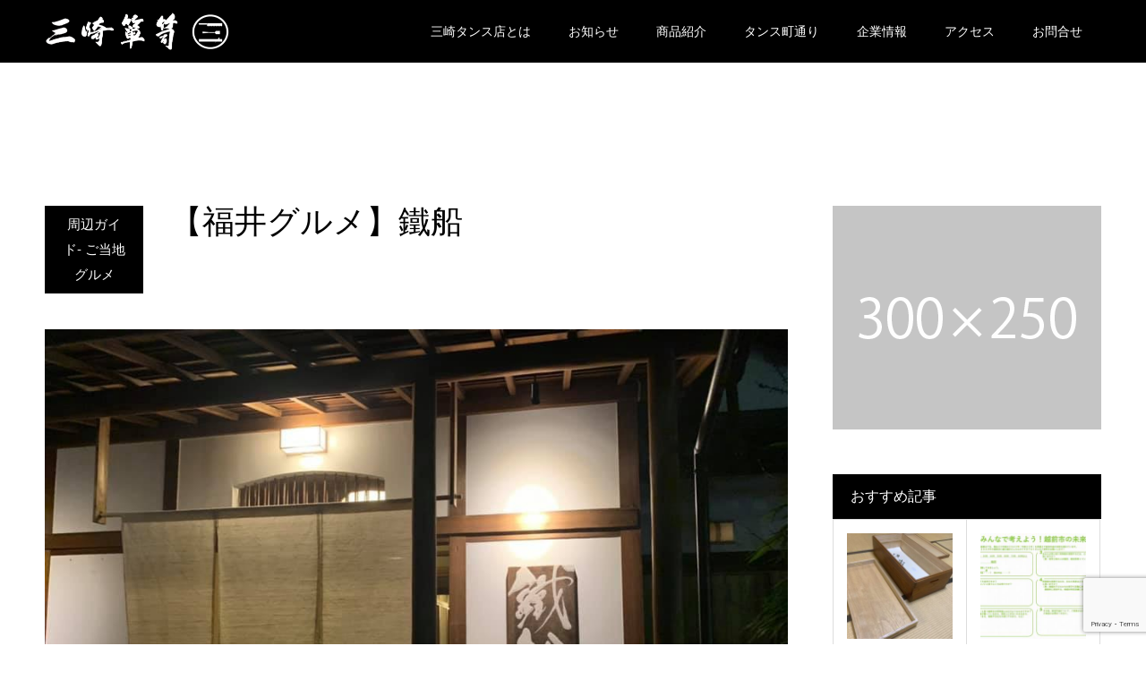

--- FILE ---
content_type: text/html; charset=UTF-8
request_url: https://misakitansu.com/2020/02/14/%E3%80%90%E7%A6%8F%E4%BA%95%E3%82%B0%E3%83%AB%E3%83%A1%E3%80%91%E9%90%B5%E8%88%B9/
body_size: 19877
content:
<!DOCTYPE html>
<html lang="ja">
<head>
<meta charset="UTF-8">
<meta name="description" content="福井片町の鐵船さん。和懐石なんだけど、メインがステーキというお店。今日は、バレンタイン企画でオペラ座の怪人の無声活動写真を、活弁士の語りで見る会にお邪魔してます。">
<meta name="viewport" content="width=device-width">
<meta name="format-detection" content="telephone=no">
<title>【福井グルメ】鐵船 &#8211; 三崎タンス店 &#8211; 越前箪笥 &#8211;</title>
<meta name='robots' content='max-image-preview:large' />
	<style>img:is([sizes="auto" i], [sizes^="auto," i]) { contain-intrinsic-size: 3000px 1500px }</style>
	<link rel="alternate" type="application/rss+xml" title="三崎タンス店 - 越前箪笥 - &raquo; フィード" href="https://misakitansu.com/feed/" />
<link rel="alternate" type="application/rss+xml" title="三崎タンス店 - 越前箪笥 - &raquo; コメントフィード" href="https://misakitansu.com/comments/feed/" />
<link rel="alternate" type="application/rss+xml" title="三崎タンス店 - 越前箪笥 - &raquo; 【福井グルメ】鐵船 のコメントのフィード" href="https://misakitansu.com/2020/02/14/%e3%80%90%e7%a6%8f%e4%ba%95%e3%82%b0%e3%83%ab%e3%83%a1%e3%80%91%e9%90%b5%e8%88%b9/feed/" />
<script type="text/javascript">
/* <![CDATA[ */
window._wpemojiSettings = {"baseUrl":"https:\/\/s.w.org\/images\/core\/emoji\/16.0.1\/72x72\/","ext":".png","svgUrl":"https:\/\/s.w.org\/images\/core\/emoji\/16.0.1\/svg\/","svgExt":".svg","source":{"concatemoji":"https:\/\/misakitansu.com\/contents\/wp-includes\/js\/wp-emoji-release.min.js?ver=6.8.3"}};
/*! This file is auto-generated */
!function(s,n){var o,i,e;function c(e){try{var t={supportTests:e,timestamp:(new Date).valueOf()};sessionStorage.setItem(o,JSON.stringify(t))}catch(e){}}function p(e,t,n){e.clearRect(0,0,e.canvas.width,e.canvas.height),e.fillText(t,0,0);var t=new Uint32Array(e.getImageData(0,0,e.canvas.width,e.canvas.height).data),a=(e.clearRect(0,0,e.canvas.width,e.canvas.height),e.fillText(n,0,0),new Uint32Array(e.getImageData(0,0,e.canvas.width,e.canvas.height).data));return t.every(function(e,t){return e===a[t]})}function u(e,t){e.clearRect(0,0,e.canvas.width,e.canvas.height),e.fillText(t,0,0);for(var n=e.getImageData(16,16,1,1),a=0;a<n.data.length;a++)if(0!==n.data[a])return!1;return!0}function f(e,t,n,a){switch(t){case"flag":return n(e,"\ud83c\udff3\ufe0f\u200d\u26a7\ufe0f","\ud83c\udff3\ufe0f\u200b\u26a7\ufe0f")?!1:!n(e,"\ud83c\udde8\ud83c\uddf6","\ud83c\udde8\u200b\ud83c\uddf6")&&!n(e,"\ud83c\udff4\udb40\udc67\udb40\udc62\udb40\udc65\udb40\udc6e\udb40\udc67\udb40\udc7f","\ud83c\udff4\u200b\udb40\udc67\u200b\udb40\udc62\u200b\udb40\udc65\u200b\udb40\udc6e\u200b\udb40\udc67\u200b\udb40\udc7f");case"emoji":return!a(e,"\ud83e\udedf")}return!1}function g(e,t,n,a){var r="undefined"!=typeof WorkerGlobalScope&&self instanceof WorkerGlobalScope?new OffscreenCanvas(300,150):s.createElement("canvas"),o=r.getContext("2d",{willReadFrequently:!0}),i=(o.textBaseline="top",o.font="600 32px Arial",{});return e.forEach(function(e){i[e]=t(o,e,n,a)}),i}function t(e){var t=s.createElement("script");t.src=e,t.defer=!0,s.head.appendChild(t)}"undefined"!=typeof Promise&&(o="wpEmojiSettingsSupports",i=["flag","emoji"],n.supports={everything:!0,everythingExceptFlag:!0},e=new Promise(function(e){s.addEventListener("DOMContentLoaded",e,{once:!0})}),new Promise(function(t){var n=function(){try{var e=JSON.parse(sessionStorage.getItem(o));if("object"==typeof e&&"number"==typeof e.timestamp&&(new Date).valueOf()<e.timestamp+604800&&"object"==typeof e.supportTests)return e.supportTests}catch(e){}return null}();if(!n){if("undefined"!=typeof Worker&&"undefined"!=typeof OffscreenCanvas&&"undefined"!=typeof URL&&URL.createObjectURL&&"undefined"!=typeof Blob)try{var e="postMessage("+g.toString()+"("+[JSON.stringify(i),f.toString(),p.toString(),u.toString()].join(",")+"));",a=new Blob([e],{type:"text/javascript"}),r=new Worker(URL.createObjectURL(a),{name:"wpTestEmojiSupports"});return void(r.onmessage=function(e){c(n=e.data),r.terminate(),t(n)})}catch(e){}c(n=g(i,f,p,u))}t(n)}).then(function(e){for(var t in e)n.supports[t]=e[t],n.supports.everything=n.supports.everything&&n.supports[t],"flag"!==t&&(n.supports.everythingExceptFlag=n.supports.everythingExceptFlag&&n.supports[t]);n.supports.everythingExceptFlag=n.supports.everythingExceptFlag&&!n.supports.flag,n.DOMReady=!1,n.readyCallback=function(){n.DOMReady=!0}}).then(function(){return e}).then(function(){var e;n.supports.everything||(n.readyCallback(),(e=n.source||{}).concatemoji?t(e.concatemoji):e.wpemoji&&e.twemoji&&(t(e.twemoji),t(e.wpemoji)))}))}((window,document),window._wpemojiSettings);
/* ]]> */
</script>
<style id='wp-emoji-styles-inline-css' type='text/css'>

	img.wp-smiley, img.emoji {
		display: inline !important;
		border: none !important;
		box-shadow: none !important;
		height: 1em !important;
		width: 1em !important;
		margin: 0 0.07em !important;
		vertical-align: -0.1em !important;
		background: none !important;
		padding: 0 !important;
	}
</style>
<link rel='stylesheet' id='wp-block-library-css' href='https://misakitansu.com/contents/wp-includes/css/dist/block-library/style.min.css?ver=6.8.3' type='text/css' media='all' />
<style id='classic-theme-styles-inline-css' type='text/css'>
/*! This file is auto-generated */
.wp-block-button__link{color:#fff;background-color:#32373c;border-radius:9999px;box-shadow:none;text-decoration:none;padding:calc(.667em + 2px) calc(1.333em + 2px);font-size:1.125em}.wp-block-file__button{background:#32373c;color:#fff;text-decoration:none}
</style>
<style id='global-styles-inline-css' type='text/css'>
:root{--wp--preset--aspect-ratio--square: 1;--wp--preset--aspect-ratio--4-3: 4/3;--wp--preset--aspect-ratio--3-4: 3/4;--wp--preset--aspect-ratio--3-2: 3/2;--wp--preset--aspect-ratio--2-3: 2/3;--wp--preset--aspect-ratio--16-9: 16/9;--wp--preset--aspect-ratio--9-16: 9/16;--wp--preset--color--black: #000000;--wp--preset--color--cyan-bluish-gray: #abb8c3;--wp--preset--color--white: #ffffff;--wp--preset--color--pale-pink: #f78da7;--wp--preset--color--vivid-red: #cf2e2e;--wp--preset--color--luminous-vivid-orange: #ff6900;--wp--preset--color--luminous-vivid-amber: #fcb900;--wp--preset--color--light-green-cyan: #7bdcb5;--wp--preset--color--vivid-green-cyan: #00d084;--wp--preset--color--pale-cyan-blue: #8ed1fc;--wp--preset--color--vivid-cyan-blue: #0693e3;--wp--preset--color--vivid-purple: #9b51e0;--wp--preset--gradient--vivid-cyan-blue-to-vivid-purple: linear-gradient(135deg,rgba(6,147,227,1) 0%,rgb(155,81,224) 100%);--wp--preset--gradient--light-green-cyan-to-vivid-green-cyan: linear-gradient(135deg,rgb(122,220,180) 0%,rgb(0,208,130) 100%);--wp--preset--gradient--luminous-vivid-amber-to-luminous-vivid-orange: linear-gradient(135deg,rgba(252,185,0,1) 0%,rgba(255,105,0,1) 100%);--wp--preset--gradient--luminous-vivid-orange-to-vivid-red: linear-gradient(135deg,rgba(255,105,0,1) 0%,rgb(207,46,46) 100%);--wp--preset--gradient--very-light-gray-to-cyan-bluish-gray: linear-gradient(135deg,rgb(238,238,238) 0%,rgb(169,184,195) 100%);--wp--preset--gradient--cool-to-warm-spectrum: linear-gradient(135deg,rgb(74,234,220) 0%,rgb(151,120,209) 20%,rgb(207,42,186) 40%,rgb(238,44,130) 60%,rgb(251,105,98) 80%,rgb(254,248,76) 100%);--wp--preset--gradient--blush-light-purple: linear-gradient(135deg,rgb(255,206,236) 0%,rgb(152,150,240) 100%);--wp--preset--gradient--blush-bordeaux: linear-gradient(135deg,rgb(254,205,165) 0%,rgb(254,45,45) 50%,rgb(107,0,62) 100%);--wp--preset--gradient--luminous-dusk: linear-gradient(135deg,rgb(255,203,112) 0%,rgb(199,81,192) 50%,rgb(65,88,208) 100%);--wp--preset--gradient--pale-ocean: linear-gradient(135deg,rgb(255,245,203) 0%,rgb(182,227,212) 50%,rgb(51,167,181) 100%);--wp--preset--gradient--electric-grass: linear-gradient(135deg,rgb(202,248,128) 0%,rgb(113,206,126) 100%);--wp--preset--gradient--midnight: linear-gradient(135deg,rgb(2,3,129) 0%,rgb(40,116,252) 100%);--wp--preset--font-size--small: 13px;--wp--preset--font-size--medium: 20px;--wp--preset--font-size--large: 36px;--wp--preset--font-size--x-large: 42px;--wp--preset--spacing--20: 0.44rem;--wp--preset--spacing--30: 0.67rem;--wp--preset--spacing--40: 1rem;--wp--preset--spacing--50: 1.5rem;--wp--preset--spacing--60: 2.25rem;--wp--preset--spacing--70: 3.38rem;--wp--preset--spacing--80: 5.06rem;--wp--preset--shadow--natural: 6px 6px 9px rgba(0, 0, 0, 0.2);--wp--preset--shadow--deep: 12px 12px 50px rgba(0, 0, 0, 0.4);--wp--preset--shadow--sharp: 6px 6px 0px rgba(0, 0, 0, 0.2);--wp--preset--shadow--outlined: 6px 6px 0px -3px rgba(255, 255, 255, 1), 6px 6px rgba(0, 0, 0, 1);--wp--preset--shadow--crisp: 6px 6px 0px rgba(0, 0, 0, 1);}:where(.is-layout-flex){gap: 0.5em;}:where(.is-layout-grid){gap: 0.5em;}body .is-layout-flex{display: flex;}.is-layout-flex{flex-wrap: wrap;align-items: center;}.is-layout-flex > :is(*, div){margin: 0;}body .is-layout-grid{display: grid;}.is-layout-grid > :is(*, div){margin: 0;}:where(.wp-block-columns.is-layout-flex){gap: 2em;}:where(.wp-block-columns.is-layout-grid){gap: 2em;}:where(.wp-block-post-template.is-layout-flex){gap: 1.25em;}:where(.wp-block-post-template.is-layout-grid){gap: 1.25em;}.has-black-color{color: var(--wp--preset--color--black) !important;}.has-cyan-bluish-gray-color{color: var(--wp--preset--color--cyan-bluish-gray) !important;}.has-white-color{color: var(--wp--preset--color--white) !important;}.has-pale-pink-color{color: var(--wp--preset--color--pale-pink) !important;}.has-vivid-red-color{color: var(--wp--preset--color--vivid-red) !important;}.has-luminous-vivid-orange-color{color: var(--wp--preset--color--luminous-vivid-orange) !important;}.has-luminous-vivid-amber-color{color: var(--wp--preset--color--luminous-vivid-amber) !important;}.has-light-green-cyan-color{color: var(--wp--preset--color--light-green-cyan) !important;}.has-vivid-green-cyan-color{color: var(--wp--preset--color--vivid-green-cyan) !important;}.has-pale-cyan-blue-color{color: var(--wp--preset--color--pale-cyan-blue) !important;}.has-vivid-cyan-blue-color{color: var(--wp--preset--color--vivid-cyan-blue) !important;}.has-vivid-purple-color{color: var(--wp--preset--color--vivid-purple) !important;}.has-black-background-color{background-color: var(--wp--preset--color--black) !important;}.has-cyan-bluish-gray-background-color{background-color: var(--wp--preset--color--cyan-bluish-gray) !important;}.has-white-background-color{background-color: var(--wp--preset--color--white) !important;}.has-pale-pink-background-color{background-color: var(--wp--preset--color--pale-pink) !important;}.has-vivid-red-background-color{background-color: var(--wp--preset--color--vivid-red) !important;}.has-luminous-vivid-orange-background-color{background-color: var(--wp--preset--color--luminous-vivid-orange) !important;}.has-luminous-vivid-amber-background-color{background-color: var(--wp--preset--color--luminous-vivid-amber) !important;}.has-light-green-cyan-background-color{background-color: var(--wp--preset--color--light-green-cyan) !important;}.has-vivid-green-cyan-background-color{background-color: var(--wp--preset--color--vivid-green-cyan) !important;}.has-pale-cyan-blue-background-color{background-color: var(--wp--preset--color--pale-cyan-blue) !important;}.has-vivid-cyan-blue-background-color{background-color: var(--wp--preset--color--vivid-cyan-blue) !important;}.has-vivid-purple-background-color{background-color: var(--wp--preset--color--vivid-purple) !important;}.has-black-border-color{border-color: var(--wp--preset--color--black) !important;}.has-cyan-bluish-gray-border-color{border-color: var(--wp--preset--color--cyan-bluish-gray) !important;}.has-white-border-color{border-color: var(--wp--preset--color--white) !important;}.has-pale-pink-border-color{border-color: var(--wp--preset--color--pale-pink) !important;}.has-vivid-red-border-color{border-color: var(--wp--preset--color--vivid-red) !important;}.has-luminous-vivid-orange-border-color{border-color: var(--wp--preset--color--luminous-vivid-orange) !important;}.has-luminous-vivid-amber-border-color{border-color: var(--wp--preset--color--luminous-vivid-amber) !important;}.has-light-green-cyan-border-color{border-color: var(--wp--preset--color--light-green-cyan) !important;}.has-vivid-green-cyan-border-color{border-color: var(--wp--preset--color--vivid-green-cyan) !important;}.has-pale-cyan-blue-border-color{border-color: var(--wp--preset--color--pale-cyan-blue) !important;}.has-vivid-cyan-blue-border-color{border-color: var(--wp--preset--color--vivid-cyan-blue) !important;}.has-vivid-purple-border-color{border-color: var(--wp--preset--color--vivid-purple) !important;}.has-vivid-cyan-blue-to-vivid-purple-gradient-background{background: var(--wp--preset--gradient--vivid-cyan-blue-to-vivid-purple) !important;}.has-light-green-cyan-to-vivid-green-cyan-gradient-background{background: var(--wp--preset--gradient--light-green-cyan-to-vivid-green-cyan) !important;}.has-luminous-vivid-amber-to-luminous-vivid-orange-gradient-background{background: var(--wp--preset--gradient--luminous-vivid-amber-to-luminous-vivid-orange) !important;}.has-luminous-vivid-orange-to-vivid-red-gradient-background{background: var(--wp--preset--gradient--luminous-vivid-orange-to-vivid-red) !important;}.has-very-light-gray-to-cyan-bluish-gray-gradient-background{background: var(--wp--preset--gradient--very-light-gray-to-cyan-bluish-gray) !important;}.has-cool-to-warm-spectrum-gradient-background{background: var(--wp--preset--gradient--cool-to-warm-spectrum) !important;}.has-blush-light-purple-gradient-background{background: var(--wp--preset--gradient--blush-light-purple) !important;}.has-blush-bordeaux-gradient-background{background: var(--wp--preset--gradient--blush-bordeaux) !important;}.has-luminous-dusk-gradient-background{background: var(--wp--preset--gradient--luminous-dusk) !important;}.has-pale-ocean-gradient-background{background: var(--wp--preset--gradient--pale-ocean) !important;}.has-electric-grass-gradient-background{background: var(--wp--preset--gradient--electric-grass) !important;}.has-midnight-gradient-background{background: var(--wp--preset--gradient--midnight) !important;}.has-small-font-size{font-size: var(--wp--preset--font-size--small) !important;}.has-medium-font-size{font-size: var(--wp--preset--font-size--medium) !important;}.has-large-font-size{font-size: var(--wp--preset--font-size--large) !important;}.has-x-large-font-size{font-size: var(--wp--preset--font-size--x-large) !important;}
:where(.wp-block-post-template.is-layout-flex){gap: 1.25em;}:where(.wp-block-post-template.is-layout-grid){gap: 1.25em;}
:where(.wp-block-columns.is-layout-flex){gap: 2em;}:where(.wp-block-columns.is-layout-grid){gap: 2em;}
:root :where(.wp-block-pullquote){font-size: 1.5em;line-height: 1.6;}
</style>
<link rel='stylesheet' id='contact-form-7-css' href='https://misakitansu.com/contents/wp-content/plugins/contact-form-7/includes/css/styles.css?ver=6.1.3' type='text/css' media='all' />
<link rel='stylesheet' id='tablepress-default-css' href='https://misakitansu.com/contents/wp-content/plugins/tablepress/css/build/default.css?ver=3.2.5' type='text/css' media='all' />
<link rel='stylesheet' id='kadan-slick-css' href='https://misakitansu.com/contents/wp-content/themes/kadan_tcd056/assets/css/slick.min.css?ver=6.8.3' type='text/css' media='all' />
<link rel='stylesheet' id='kadan-slick-theme-css' href='https://misakitansu.com/contents/wp-content/themes/kadan_tcd056/assets/css/slick-theme.min.css?ver=6.8.3' type='text/css' media='all' />
<link rel='stylesheet' id='kadan-style-css' href='https://misakitansu.com/contents/wp-content/themes/kadan_tcd056/style.css?ver=1.13' type='text/css' media='all' />
<link rel='stylesheet' id='kadan-sns-css-css' href='https://misakitansu.com/contents/wp-content/themes/kadan_tcd056/assets/css/sns-button.css?ver=1' type='text/css' media='all' />
<script type="text/javascript" src="https://misakitansu.com/contents/wp-includes/js/jquery/jquery.min.js?ver=3.7.1" id="jquery-core-js"></script>
<script type="text/javascript" src="https://misakitansu.com/contents/wp-includes/js/jquery/jquery-migrate.min.js?ver=3.4.1" id="jquery-migrate-js"></script>
<script type="text/javascript" src="https://misakitansu.com/contents/wp-content/themes/kadan_tcd056/assets/js/slick.min.js?ver=1.13" id="kadan-slick-js"></script>
<link rel="https://api.w.org/" href="https://misakitansu.com/wp-json/" /><link rel="alternate" title="JSON" type="application/json" href="https://misakitansu.com/wp-json/wp/v2/posts/703" /><link rel="canonical" href="https://misakitansu.com/2020/02/14/%e3%80%90%e7%a6%8f%e4%ba%95%e3%82%b0%e3%83%ab%e3%83%a1%e3%80%91%e9%90%b5%e8%88%b9/" />
<link rel='shortlink' href='https://misakitansu.com/?p=703' />
<link rel="alternate" title="oEmbed (JSON)" type="application/json+oembed" href="https://misakitansu.com/wp-json/oembed/1.0/embed?url=https%3A%2F%2Fmisakitansu.com%2F2020%2F02%2F14%2F%25e3%2580%2590%25e7%25a6%258f%25e4%25ba%2595%25e3%2582%25b0%25e3%2583%25ab%25e3%2583%25a1%25e3%2580%2591%25e9%2590%25b5%25e8%2588%25b9%2F" />
<link rel="alternate" title="oEmbed (XML)" type="text/xml+oembed" href="https://misakitansu.com/wp-json/oembed/1.0/embed?url=https%3A%2F%2Fmisakitansu.com%2F2020%2F02%2F14%2F%25e3%2580%2590%25e7%25a6%258f%25e4%25ba%2595%25e3%2582%25b0%25e3%2583%25ab%25e3%2583%25a1%25e3%2580%2591%25e9%2590%25b5%25e8%2588%25b9%2F&#038;format=xml" />
   <script type="text/javascript">
   var _gaq = _gaq || [];
   _gaq.push(['_setAccount', 'UA-159643166-1']);
   _gaq.push(['_trackPageview']);
   (function() {
   var ga = document.createElement('script'); ga.type = 'text/javascript'; ga.async = true;
   ga.src = ('https:' == document.location.protocol ? 'https://ssl' : 'http://www') + '.google-analytics.com/ga.js';
   var s = document.getElementsByTagName('script')[0]; s.parentNode.insertBefore(ga, s);
   })();
   </script>
<link rel="shortcut icon" href="https://misakitansu.com/contents/wp-content/uploads/2020/02/favicon.png">
<style>
.c-comment__form-submit:hover,.c-pw__btn:hover,.p-article01__cat:hover,.p-article11__cat:hover,.p-block02 .slick-arrow:hover,.p-block03 .slick-arrow:hover,.p-cb__item-btn a:hover,.p-entry__cat:hover,.p-entry__date,.p-index-news__topic-pager-item.is-active a,.p-index-news__topic-pager-item a:hover,.p-nav02__item a:hover,.p-readmore__btn:hover,.p-page-links > span,.p-pagetop a:hover,.p-page-links a:hover,.p-pager__item a:hover,.p-pager__item span,.p-post-list03 .slick-arrow:hover,.p-recommended-plan__btn a:hover{background: #660000}.p-article01__title a:hover,.p-article02:hover .p-article02__title,.p-article03:hover .p-article03__title,.p-article06__title a:hover,.p-article08:hover .p-article08__title,.p-article10__title a:hover,.p-breadcrumb a:hover,.p-room-meta dt,.p-section-nav__item:hover .p-section-nav__item-title,.p-social-nav__item a:hover,.p-spring-info dt,.p-vertical{color: #660000}.c-pw__btn,.p-entry__cat,.p-article01__cat,.p-article11__cat,.p-block02 .slick-arrow,.p-block03 .slick-arrow,.p-cb__item-btn a,.p-copyright,.p-headline,.p-nav02__item a,.p-readmore__btn,.p-page-links a,.p-pager__item a,.p-post-list03 .slick-arrow,.p-recommended-plan__btn a,.p-widget__title,.widget_block .wp-block-heading{background: #000000}.p-entry__body a,.custom-html-widget a,body.page-tcd-template .l-main a:not(.p-btn){color: #660000}body{font-family: "Segoe UI", Verdana, "游ゴシック", YuGothic, "Hiragino Kaku Gothic ProN", Meiryo, sans-serif}.c-logo,.p-entry__title,.p-page-header__headline,.p-index-blog__title,.p-index-news__col-title,.p-index-slider__item-title,.p-page-header__title,.p-archive-header__title,.p-plan__title,.p-recommended-plan__title,.p-section-header__title,.p-section-header__headline,.p-vertical,.p-vertical-block,.p-visual__title{font-family: "Times New Roman", "游明朝", "Yu Mincho", "游明朝体", "YuMincho", "ヒラギノ明朝 Pro W3", "Hiragino Mincho Pro", "HiraMinProN-W3", "HGS明朝E", "ＭＳ Ｐ明朝", "MS PMincho", serif; font-weight: 500}.p-page-header__title{transition-delay: 3s}.p-hover-effect--type1:hover img{-webkit-transform: scale(1.2);transform: scale(1.2)}.l-header{background: rgba(0, 0, 0, 1)}.p-global-nav a{color: #ffffff}.p-global-nav a:hover{background: #660000;color: #ffffff}.p-global-nav .sub-menu a{background: #111111;color: #ffffff}.p-global-nav .sub-menu a:hover{background: #660000;color: #ffffff}.p-footer-slider{background: #f4f1ed}.p-info{color: #000000}.p-info__logo{font-size: 25px}.p-info__btn{background: #000000;color: #ffffff}.p-info__btn:hover{background: #660000;color: #ffffff}.p-footer-nav{background: #660000;color: #ffffff}.p-footer-nav a{color: #ffffff}.p-footer-nav a:hover{color: #ffbfbf}.p-entry__title{font-size: 36px}.p-entry__body{font-size: 16px}@media screen and (max-width: 991px) {.p-global-nav{background: rgba(0,0,0, 1)}.p-global-nav a,.p-global-nav a:hover,.p-global-nav .sub-menu a,.p-global-nav .sub-menu a:hover{color: #ffffff}.p-global-nav .menu-item-has-children > a > .sub-menu-toggle::before{border-color: #ffffff}}#site_loader_animation.c-load--type3 i { background: #660000; }
.p-index-news__col--topic {
display:none; }
/*
.p-cb__item-btn {
display:none; }
*/
/*お知らせ*/
div.whatsnew {
    -webkit-box-sizing: border-box;
    box-sizing: border-box;
    position: relative;
    width: 92.1875%;
    max-width: 1180px;
    margin: 0 auto;
}
div.whatsnew {
    margin: 10px 0;
    font-size: 100%;
    word-break: break-all;
    overflow: hidden;
}
div.whatsnew a {
    padding: 10px 0;
    line-height: 1.4;
}
div.whatsnew a {
    padding: 7px 0;
    display: block;
    text-decoration: none;
    box-shadow: none;
}
div.whatsnew hr {
    border: none;
    border-top: 1px solid #ddd;
}
div.whatsnew hr {
    margin: 0;
    padding: 0;
}
div.whatsnew dt {
    font-size: 14px;
}
div.whatsnew dt {
    margin: 0 0 0 0.3em;
    padding: 0;
    border: 0;
    color: Gray;
    font-weight: normal;
    white-space: nowrap;
}
dt {
    display: block;
}
div.whatsnew dd {
    margin: 0;
    padding: 0 2px;
}
div.whatsnew h2 {
    margin-bottom: 30px;
    font: 500 28px "Times New Roman", 游明朝, "Yu Mincho", 游明朝体, YuMincho, "ヒラギノ明朝 Pro W3", "Hiragino Mincho Pro", HiraMinProN-W3, HGS明朝E, "ＭＳ Ｐ明朝", "MS PMincho", serif;
}

/*
#cb_0 {
    background: #f4f1ed;
    background-image: initial;
    background-position-x: initial;
    background-position-y: initial;
    background-size: initial;
    background-repeat-x: initial;
    background-repeat-y: initial;
    background-attachment: initial;
    background-origin: initial;
    background-clip: initial;
    background-color: rgb(244, 241, 237);
    padding: 60px 0;
    padding-top: 60px;
    padding-right: 0px;
    padding-bottom: 60px;
    padding-left: 0px;
}
*/
.p-footer-slider {
      display: none;
}
.gmap {
height: 0;
overflow: hidden;
padding-bottom: 40%;
position: relative;
}
.gmap iframe {
position: absolute;
left: 0;
top: 0;
height: 100%;
width: 100%;
}
p.accol {
padding-left: 30px;
padding-top: 50px
}
p.accol-2 {
padding-left: 30px;
}
.l-header {
    position: fixed;
}
.itemSummery {
    padding-left: 30px;
    padding-right: 30px;
}
.itemSpec {
    padding-left: 30px;
    padding-right: 30px;
}
.itemSpecT {
  width:100%;
}
table.itemSpecT th {
     color: #660000;
     background-color: #F9F9F9;
}
table.itemSpecT td p {
    margin-top: 0 !important;
    padding: 0 !important;
    margin-bottom: 0 !important;
}
.resizeimage img { width: 100%; }

  .p-breadcrumb__inner {
    display: none;
    margin-bottom: 0;
    overflow: hidden;
    text-overflow: ellipsis;
    white-space: nowrap;
	}
	.p-breadcrumb {
	border-bottom: 1px solid #fff
	}


.p-index-news__col--topic { display: none; }
.p-index-news__col {  width: 100%; }
.p-index-news__list { 
flex-wrap: nowrap;
justify-content: space-between;
padding: 2.5% 0;
 }
.p-index-news__col:nth-child(even) { padding: 0; }
.p-index-news__list-item { 
width: 24%;
padding: 0 !important; 
border-left: none !important; 
}
</style>
		<style type="text/css" id="wp-custom-css">
			.p-page-header__upper {
    display:none;
}
.p-archive-header__title {
	margin-top: 50px;
}		</style>
		</head>
<body data-rsssl=1 class="wp-singular post-template-default single single-post postid-703 single-format-standard wp-embed-responsive wp-theme-kadan_tcd056 ">
<div id="site_loader_overlay">
  <div id="site_loader_animation" class="c-load--type3">
        <i></i><i></i><i></i><i></i>
      </div>
</div>
<div id="site_wrap">
<header id="js-header" class="l-header">
  <div class="l-header__inner l-inner">
    <div class="l-header__logo c-logo">
            <a href="https://misakitansu.com/">
        <img src="https://misakitansu.com/contents/wp-content/uploads/2020/03/logoMain-02.png" alt="三崎タンス店 &#8211; 越前箪笥 &#8211;" width="207.5" height="50">
      </a>
          </div>
    <a href="#" id="js-menu-btn" class="p-menu-btn c-menu-btn"></a>
    		<nav id="js-global-nav" class="p-global-nav"><ul class="menu"><li id="menu-item-209" class="menu-item menu-item-type-post_type menu-item-object-page menu-item-has-children menu-item-209"><a href="https://misakitansu.com/aboutmisakitansu/">三崎タンス店とは<span class="sub-menu-toggle"></span></a>
<ul class="sub-menu">
	<li id="menu-item-133" class="menu-item menu-item-type-post_type menu-item-object-page menu-item-133"><a href="https://misakitansu.com/%e8%b6%8a%e5%89%8d%e7%ae%aa%e7%ac%a5%e3%81%a8%e3%81%af/">越前箪笥とは<span class="sub-menu-toggle"></span></a></li>
	<li id="menu-item-132" class="menu-item menu-item-type-post_type menu-item-object-page menu-item-132"><a href="https://misakitansu.com/aboutmisakitansu/interview/">代表インタビュー<span class="sub-menu-toggle"></span></a></li>
	<li id="menu-item-787" class="menu-item menu-item-type-taxonomy menu-item-object-category menu-item-787"><a href="https://misakitansu.com/category/ownerblog/">店主ブログ<span class="sub-menu-toggle"></span></a></li>
</ul>
</li>
<li id="menu-item-926" class="menu-item menu-item-type-taxonomy menu-item-object-category menu-item-926"><a href="https://misakitansu.com/category/news/">お知らせ<span class="sub-menu-toggle"></span></a></li>
<li id="menu-item-135" class="menu-item menu-item-type-custom menu-item-object-custom menu-item-has-children menu-item-135"><a>商品紹介<span class="sub-menu-toggle"></span></a>
<ul class="sub-menu">
	<li id="menu-item-361" class="menu-item menu-item-type-taxonomy menu-item-object-category menu-item-361"><a href="https://misakitansu.com/category/item/echizentansu/">越前箪笥・総桐タンス<span class="sub-menu-toggle"></span></a></li>
	<li id="menu-item-363" class="menu-item menu-item-type-taxonomy menu-item-object-category menu-item-363"><a href="https://misakitansu.com/category/item/ichimaiita/">一枚板・越前指物<span class="sub-menu-toggle"></span></a></li>
	<li id="menu-item-364" class="menu-item menu-item-type-taxonomy menu-item-object-category menu-item-364"><a href="https://misakitansu.com/category/item/furniture/">一般家具・寝具<span class="sub-menu-toggle"></span></a></li>
	<li id="menu-item-365" class="menu-item menu-item-type-taxonomy menu-item-object-category menu-item-365"><a href="https://misakitansu.com/category/item/toys/">雑貨・おもちゃ<span class="sub-menu-toggle"></span></a></li>
</ul>
</li>
<li id="menu-item-129" class="menu-item menu-item-type-post_type menu-item-object-page menu-item-has-children menu-item-129"><a href="https://misakitansu.com/abouttansumachi/">タンス町通り<span class="sub-menu-toggle"></span></a>
<ul class="sub-menu">
	<li id="menu-item-156" class="menu-item menu-item-type-post_type menu-item-object-page menu-item-156"><a href="https://misakitansu.com/abouttansumachi/guide/">周辺ガイド-名所・旧跡<span class="sub-menu-toggle"></span></a></li>
	<li id="menu-item-646" class="menu-item menu-item-type-taxonomy menu-item-object-category current-post-ancestor current-menu-parent current-post-parent menu-item-646"><a href="https://misakitansu.com/category/gurmet/">周辺ガイド- ご当地グルメ<span class="sub-menu-toggle"></span></a></li>
</ul>
</li>
<li id="menu-item-127" class="menu-item menu-item-type-post_type menu-item-object-page menu-item-127"><a href="https://misakitansu.com/companyprofiles/">企業情報<span class="sub-menu-toggle"></span></a></li>
<li id="menu-item-134" class="menu-item menu-item-type-post_type menu-item-object-page menu-item-134"><a href="https://misakitansu.com/acccess/">アクセス<span class="sub-menu-toggle"></span></a></li>
<li id="menu-item-128" class="menu-item menu-item-type-post_type menu-item-object-page menu-item-128"><a href="https://misakitansu.com/inquiry/">お問合せ<span class="sub-menu-toggle"></span></a></li>
</ul></nav>      </div>
</header>
<main class="l-main" role="main">
  <div class="p-breadcrumb c-breadcrumb">
<ol class="p-breadcrumb__inner l-inner" itemscope itemtype="http://schema.org/BreadcrumbList">
<li class="p-breadcrumb__item c-breadcrumb__item c-breadcrumb__item--home" itemprop="itemListElement" itemscope itemtype="http://schema.org/ListItem">
<a href="https://misakitansu.com/" itemprop="item">
<span itemprop="name">HOME</span>
</a>
<meta itemprop="position" content="1">
</li>
<li class="p-breadcrumb__item c-breadcrumb__item" itemprop="itemListElement" itemscope itemtype="http://schema.org/ListItem">
<a href="https://misakitansu.com/%e3%83%96%e3%83%ad%e3%82%b0%e4%b8%80%e8%a6%a7%e3%83%9a%e3%83%bc%e3%82%b8/" itemprop="item">
<span itemprop="name">ブログ</span>
</a>
<meta itemprop="position" content="2">
</li>
<li class="p-breadcrumb__item c-breadcrumb__item" itemprop="itemListElement" itemscope itemtype="http://schema.org/ListItem"><span itemprop="name">【福井グルメ】鐵船</span><meta itemprop="position" content="3"></li>
</ol>
</div>
  <div class="l-contents l-inner">
    <div class="l-primary">
              <article class="p-entry">
			  <header class="p-entry__header">
          					<div class="p-entry__meta">
             
            <a class="p-entry__cat" href="https://misakitansu.com/category/gurmet/">周辺ガイド- ご当地グルメ</a>
                        					</div>
          					<h1 class="p-entry__title">【福井グルメ】鐵船</h1>
				</header>
                				<div class="p-entry__img">
          <img width="960" height="720" src="https://misakitansu.com/contents/wp-content/uploads/2020/03/FA3AA3BD-D629-4840-818F-D9B3EEA9A035.jpeg" class="attachment-full size-full wp-post-image" alt="" decoding="async" fetchpriority="high" srcset="https://misakitansu.com/contents/wp-content/uploads/2020/03/FA3AA3BD-D629-4840-818F-D9B3EEA9A035.jpeg 960w, https://misakitansu.com/contents/wp-content/uploads/2020/03/FA3AA3BD-D629-4840-818F-D9B3EEA9A035-300x225.jpeg 300w, https://misakitansu.com/contents/wp-content/uploads/2020/03/FA3AA3BD-D629-4840-818F-D9B3EEA9A035-768x576.jpeg 768w" sizes="(max-width: 960px) 100vw, 960px" />        </div>
                				<div class="p-entry__body">
          <p>福井片町の鐵船さん。和懐石なんだけど、メインがステーキというお店。今日は、バレンタイン企画でオペラ座の怪人の無声活動写真を、活弁士の語りで見る会にお邪魔してます。</p>
<p><img decoding="async" class="alignnone size-medium wp-image-680" src="https://misakitansu.com/contents/wp-content/uploads/2020/03/A0DA71F5-6555-4D9E-BA9B-E95B248E8641-225x300.jpeg" alt="" width="225" height="300" srcset="https://misakitansu.com/contents/wp-content/uploads/2020/03/A0DA71F5-6555-4D9E-BA9B-E95B248E8641-225x300.jpeg 225w, https://misakitansu.com/contents/wp-content/uploads/2020/03/A0DA71F5-6555-4D9E-BA9B-E95B248E8641.jpeg 720w" sizes="(max-width: 225px) 100vw, 225px" /></p>
<p>ステーキ鐵船<br />
〒910-0023 福井県福井市順化１丁目１５−１６<br />
0776-22-0069<br />
<a href="https://goo.gl/maps/GUhnXwm7N46fdduS9">https://goo.gl/maps/GUhnXwm7N46fdduS9</a></p>
        </div>
                        								<ul class="p-entry__meta-box c-meta-box u-clearfix">
					<li class="c-meta-box__item c-meta-box__item--category"><a href="https://misakitansu.com/category/gurmet/" rel="category tag">周辺ガイド- ご当地グルメ</a></li>				</ul>
				      </article>
                  		</div><!-- /.l-primary -->
    <div class="l-secondary">
<div class="p-widget ad_widget" id="ad_widget-2">
<a href="#" target="_blank"><img src="https://misakitansu.com/contents/wp-content/uploads/2020/01/kadan-image_300x250.gif" alt=""></a></div>
<div class="p-widget styled_post_list_widget1" id="styled_post_list_widget1-2">
<h2 class="p-widget__title mb0">おすすめ記事</h2>    <ul class="p-post-list01">
            <li class="p-post-list01__item p-article04">
        <a href="https://misakitansu.com/2025/01/28/%e7%89%b9%e6%b3%a8%e3%83%95%e3%82%bf%e4%bb%98%e7%9b%86/" class="p-hover-effect--type1" title="保護中: 特注フタ付盆">
          <div class="p-article04__img">
            <img width="240" height="240" src="https://misakitansu.com/contents/wp-content/uploads/2025/01/IMG_90671-240x240.jpg" class="attachment-size3 size-size3 wp-post-image" alt="" decoding="async" loading="lazy" srcset="https://misakitansu.com/contents/wp-content/uploads/2025/01/IMG_90671-240x240.jpg 240w, https://misakitansu.com/contents/wp-content/uploads/2025/01/IMG_90671-150x150.jpg 150w, https://misakitansu.com/contents/wp-content/uploads/2025/01/IMG_90671-300x300.jpg 300w, https://misakitansu.com/contents/wp-content/uploads/2025/01/IMG_90671-500x500.jpg 500w, https://misakitansu.com/contents/wp-content/uploads/2025/01/IMG_90671-416x416.jpg 416w, https://misakitansu.com/contents/wp-content/uploads/2025/01/IMG_90671-594x594.jpg 594w, https://misakitansu.com/contents/wp-content/uploads/2025/01/IMG_90671-120x120.jpg 120w" sizes="auto, (max-width: 240px) 100vw, 240px" />          </div>
          <h3 class="p-article04__title">保護中: 特注フタ付盆</h3>
        </a>
      </li>
            <li class="p-post-list01__item p-article04">
        <a href="https://misakitansu.com/2022/08/17/%e8%b6%8a%e5%89%8d%e5%b8%82%e7%b7%8f%e5%90%88%e8%a8%88%e7%94%bb/" class="p-hover-effect--type1" title="越前市総合計画審議会">
          <div class="p-article04__img">
            <img width="240" height="240" src="https://misakitansu.com/contents/wp-content/uploads/2022/09/8099BAEE-1DE3-41B7-BE25-3196D0A41CEC-240x240.jpeg" class="attachment-size3 size-size3 wp-post-image" alt="" decoding="async" loading="lazy" srcset="https://misakitansu.com/contents/wp-content/uploads/2022/09/8099BAEE-1DE3-41B7-BE25-3196D0A41CEC-240x240.jpeg 240w, https://misakitansu.com/contents/wp-content/uploads/2022/09/8099BAEE-1DE3-41B7-BE25-3196D0A41CEC-150x150.jpeg 150w, https://misakitansu.com/contents/wp-content/uploads/2022/09/8099BAEE-1DE3-41B7-BE25-3196D0A41CEC-300x300.jpeg 300w, https://misakitansu.com/contents/wp-content/uploads/2022/09/8099BAEE-1DE3-41B7-BE25-3196D0A41CEC-500x500.jpeg 500w, https://misakitansu.com/contents/wp-content/uploads/2022/09/8099BAEE-1DE3-41B7-BE25-3196D0A41CEC-416x416.jpeg 416w, https://misakitansu.com/contents/wp-content/uploads/2022/09/8099BAEE-1DE3-41B7-BE25-3196D0A41CEC-594x594.jpeg 594w, https://misakitansu.com/contents/wp-content/uploads/2022/09/8099BAEE-1DE3-41B7-BE25-3196D0A41CEC-120x120.jpeg 120w" sizes="auto, (max-width: 240px) 100vw, 240px" />          </div>
          <h3 class="p-article04__title">越前市総合計画審議会</h3>
        </a>
      </li>
          </ul>
		</div>
<div class="p-widget styled_post_list_widget2" id="styled_post_list_widget2-2">
<h2 class="p-widget__title mb0">最新記事</h2>        <ul class="p-post-list02">
                    <li class="p-post-list02__item p-article05">
            <a href="https://misakitansu.com/2025/01/28/%e7%89%b9%e6%b3%a8%e3%83%95%e3%82%bf%e4%bb%98%e7%9b%86/" class="p-article05__img p-hover-effect--type1">
              <img width="240" height="240" src="https://misakitansu.com/contents/wp-content/uploads/2025/01/IMG_90671-240x240.jpg" class="attachment-size3 size-size3 wp-post-image" alt="" decoding="async" loading="lazy" srcset="https://misakitansu.com/contents/wp-content/uploads/2025/01/IMG_90671-240x240.jpg 240w, https://misakitansu.com/contents/wp-content/uploads/2025/01/IMG_90671-150x150.jpg 150w, https://misakitansu.com/contents/wp-content/uploads/2025/01/IMG_90671-300x300.jpg 300w, https://misakitansu.com/contents/wp-content/uploads/2025/01/IMG_90671-500x500.jpg 500w, https://misakitansu.com/contents/wp-content/uploads/2025/01/IMG_90671-416x416.jpg 416w, https://misakitansu.com/contents/wp-content/uploads/2025/01/IMG_90671-594x594.jpg 594w, https://misakitansu.com/contents/wp-content/uploads/2025/01/IMG_90671-120x120.jpg 120w" sizes="auto, (max-width: 240px) 100vw, 240px" />            </a>
            <div class="p-article05__content">
              <h3 class="p-article05__title">
                <a href="https://misakitansu.com/2025/01/28/%e7%89%b9%e6%b3%a8%e3%83%95%e3%82%bf%e4%bb%98%e7%9b%86/" title="保護中: 特注フタ付盆">保護中: 特注フタ付盆</a>
              </h3>
                            <time class="p-article05__date" datetime="2025-01-28">2025.01.28</time>
                          </div>
          </li>
                    <li class="p-post-list02__item p-article05">
            <a href="https://misakitansu.com/2022/08/17/%e8%b6%8a%e5%89%8d%e5%b8%82%e7%b7%8f%e5%90%88%e8%a8%88%e7%94%bb/" class="p-article05__img p-hover-effect--type1">
              <img width="240" height="240" src="https://misakitansu.com/contents/wp-content/uploads/2022/09/8099BAEE-1DE3-41B7-BE25-3196D0A41CEC-240x240.jpeg" class="attachment-size3 size-size3 wp-post-image" alt="" decoding="async" loading="lazy" srcset="https://misakitansu.com/contents/wp-content/uploads/2022/09/8099BAEE-1DE3-41B7-BE25-3196D0A41CEC-240x240.jpeg 240w, https://misakitansu.com/contents/wp-content/uploads/2022/09/8099BAEE-1DE3-41B7-BE25-3196D0A41CEC-150x150.jpeg 150w, https://misakitansu.com/contents/wp-content/uploads/2022/09/8099BAEE-1DE3-41B7-BE25-3196D0A41CEC-300x300.jpeg 300w, https://misakitansu.com/contents/wp-content/uploads/2022/09/8099BAEE-1DE3-41B7-BE25-3196D0A41CEC-500x500.jpeg 500w, https://misakitansu.com/contents/wp-content/uploads/2022/09/8099BAEE-1DE3-41B7-BE25-3196D0A41CEC-416x416.jpeg 416w, https://misakitansu.com/contents/wp-content/uploads/2022/09/8099BAEE-1DE3-41B7-BE25-3196D0A41CEC-594x594.jpeg 594w, https://misakitansu.com/contents/wp-content/uploads/2022/09/8099BAEE-1DE3-41B7-BE25-3196D0A41CEC-120x120.jpeg 120w" sizes="auto, (max-width: 240px) 100vw, 240px" />            </a>
            <div class="p-article05__content">
              <h3 class="p-article05__title">
                <a href="https://misakitansu.com/2022/08/17/%e8%b6%8a%e5%89%8d%e5%b8%82%e7%b7%8f%e5%90%88%e8%a8%88%e7%94%bb/" title="越前市総合計画審議会">越前市総合計画審議会</a>
              </h3>
                            <time class="p-article05__date" datetime="2022-08-17">2022.08.17</time>
                          </div>
          </li>
                    <li class="p-post-list02__item p-article05">
            <a href="https://misakitansu.com/2022/05/23/%e3%80%90%e3%81%8a%e7%9f%a5%e3%82%89%e3%81%9b%e3%80%91%e9%98%aa%e6%80%a5%e3%81%86%e3%82%81%e3%81%a0%e6%9c%ac%e5%ba%97%e3%80%80%e5%87%ba%e5%b1%95%e3%81%97%e3%81%be%e3%81%97%e3%81%9f%e3%80%822022/" class="p-article05__img p-hover-effect--type1">
              <img width="240" height="240" src="https://misakitansu.com/contents/wp-content/uploads/2022/09/D8706313-16CF-492E-947A-8BCF81B1FF7A-240x240.jpeg" class="attachment-size3 size-size3 wp-post-image" alt="" decoding="async" loading="lazy" srcset="https://misakitansu.com/contents/wp-content/uploads/2022/09/D8706313-16CF-492E-947A-8BCF81B1FF7A-240x240.jpeg 240w, https://misakitansu.com/contents/wp-content/uploads/2022/09/D8706313-16CF-492E-947A-8BCF81B1FF7A-150x150.jpeg 150w, https://misakitansu.com/contents/wp-content/uploads/2022/09/D8706313-16CF-492E-947A-8BCF81B1FF7A-300x300.jpeg 300w, https://misakitansu.com/contents/wp-content/uploads/2022/09/D8706313-16CF-492E-947A-8BCF81B1FF7A-500x500.jpeg 500w, https://misakitansu.com/contents/wp-content/uploads/2022/09/D8706313-16CF-492E-947A-8BCF81B1FF7A-416x416.jpeg 416w, https://misakitansu.com/contents/wp-content/uploads/2022/09/D8706313-16CF-492E-947A-8BCF81B1FF7A-594x594.jpeg 594w, https://misakitansu.com/contents/wp-content/uploads/2022/09/D8706313-16CF-492E-947A-8BCF81B1FF7A-120x120.jpeg 120w" sizes="auto, (max-width: 240px) 100vw, 240px" />            </a>
            <div class="p-article05__content">
              <h3 class="p-article05__title">
                <a href="https://misakitansu.com/2022/05/23/%e3%80%90%e3%81%8a%e7%9f%a5%e3%82%89%e3%81%9b%e3%80%91%e9%98%aa%e6%80%a5%e3%81%86%e3%82%81%e3%81%a0%e6%9c%ac%e5%ba%97%e3%80%80%e5%87%ba%e5%b1%95%e3%81%97%e3%81%be%e3%81%97%e3%81%9f%e3%80%822022/" title="【お知らせ】阪急うめだ本店　出展しました。2022年5/18〜5/23">【お知らせ】阪急うめだ本店　出展しました。2022年5/18...</a>
              </h3>
                            <time class="p-article05__date" datetime="2022-05-23">2022.05.23</time>
                          </div>
          </li>
                  </ul>
		</div>
</div><!-- /.l-secondary -->
  </div><!-- /.l-contents -->
</main>
<footer class="l-footer">

  <div class="p-footer-slider">
        <div id="js-footer-slider__inner" class="p-footer-slider__inner l-inner">
            <article class="p-article02 p-footer-slider__item">
        <a class="p-hover-effect--type1" href="https://misakitansu.com/2020/03/04/%e3%80%90%e9%9b%91%e8%b2%a8%e3%80%91%e3%82%af%e3%83%ab%e3%83%9f%e3%81%93%e3%82%8d%e3%81%93%e3%82%8d-%e3%83%8b%e3%83%ac%e6%9d%90-%e5%b0%8f/" title="【雑貨】クルミころころ ニレ材 小">
          <div class="p-article02__img">
            <img width="200" height="131" src="https://misakitansu.com/contents/wp-content/uploads/2020/03/4003.jpg" class="attachment-size1 size-size1 wp-post-image" alt="" decoding="async" loading="lazy" />          </div>
          <h2 class="p-article02__title">【雑貨】クルミころころ ニレ材 小</h2>
        </a>
      </article>
            <article class="p-article02 p-footer-slider__item">
        <a class="p-hover-effect--type1" href="https://misakitansu.com/2020/03/05/%e3%82%a6%e3%82%a7%e3%83%96%e3%82%b5%e3%82%a4%e3%83%88%e3%82%92%e5%85%ac%e9%96%8b%e3%81%84%e3%81%9f%e3%81%97%e3%81%be%e3%81%97%e3%81%9f/" title="【お知らせ】ウェブサイトを公開いたしました">
          <div class="p-article02__img">
            <img src="https://misakitansu.com/contents/wp-content/themes/kadan_tcd056/assets/images/592x410.gif" alt="">
          </div>
          <h2 class="p-article02__title">【お知らせ】ウェブサイトを公開いたしました</h2>
        </a>
      </article>
            <article class="p-article02 p-footer-slider__item">
        <a class="p-hover-effect--type1" href="https://misakitansu.com/2004/07/07/%e5%95%86%e5%93%81001/" title="地井武男さん">
          <div class="p-article02__img">
            <img width="592" height="410" src="https://misakitansu.com/contents/wp-content/uploads/2020/02/chi001-592x410.jpg" class="attachment-size1 size-size1 wp-post-image" alt="" decoding="async" loading="lazy" srcset="https://misakitansu.com/contents/wp-content/uploads/2020/02/chi001-592x410.jpg 592w, https://misakitansu.com/contents/wp-content/uploads/2020/02/chi001-516x356.jpg 516w" sizes="auto, (max-width: 592px) 100vw, 592px" />          </div>
          <h2 class="p-article02__title">地井武男さん</h2>
        </a>
      </article>
            <article class="p-article02 p-footer-slider__item">
        <a class="p-hover-effect--type1" href="https://misakitansu.com/2019/04/22/%e3%80%90%e3%81%94%e5%bd%93%e5%9c%b0%e3%82%b0%e3%83%ab%e3%83%a1%e3%80%91%e3%81%86%e3%82%8b%e3%81%97%e3%82%84/" title="【ご当地グルメ】うるしや">
          <div class="p-article02__img">
            <img width="592" height="410" src="https://misakitansu.com/contents/wp-content/uploads/2019/11/E4410642-1500-4A4D-ACDF-1797059FAC4C-592x410.jpeg" class="attachment-size1 size-size1 wp-post-image" alt="" decoding="async" loading="lazy" srcset="https://misakitansu.com/contents/wp-content/uploads/2019/11/E4410642-1500-4A4D-ACDF-1797059FAC4C-592x410.jpeg 592w, https://misakitansu.com/contents/wp-content/uploads/2019/11/E4410642-1500-4A4D-ACDF-1797059FAC4C-516x356.jpeg 516w" sizes="auto, (max-width: 592px) 100vw, 592px" />          </div>
          <h2 class="p-article02__title">【ご当地グルメ】うるしや</h2>
        </a>
      </article>
            <article class="p-article02 p-footer-slider__item">
        <a class="p-hover-effect--type1" href="https://misakitansu.com/2020/04/03/%e3%80%90%e3%81%8a%e7%9f%a5%e3%82%89%e3%81%9b%e3%80%91%e6%ad%a6%e7%94%9f%e3%81%ae%e6%9c%a8%e5%b7%a5%e4%b8%83%e4%ba%ba%e5%b1%95%e3%80%806-12%e3%80%9c14/" title="【お知らせ】武生の木工七人展　6/12〜14">
          <div class="p-article02__img">
            <img width="410" height="307" src="https://misakitansu.com/contents/wp-content/uploads/2020/04/E071D763-355F-4CEB-A3A5-6EABDBEC886A.jpeg" class="attachment-size1 size-size1 wp-post-image" alt="" decoding="async" loading="lazy" srcset="https://misakitansu.com/contents/wp-content/uploads/2020/04/E071D763-355F-4CEB-A3A5-6EABDBEC886A.jpeg 410w, https://misakitansu.com/contents/wp-content/uploads/2020/04/E071D763-355F-4CEB-A3A5-6EABDBEC886A-300x225.jpeg 300w" sizes="auto, (max-width: 410px) 100vw, 410px" />          </div>
          <h2 class="p-article02__title">【お知らせ】武生の木工七人展　6/12〜14</h2>
        </a>
      </article>
            <article class="p-article02 p-footer-slider__item">
        <a class="p-hover-effect--type1" href="https://misakitansu.com/2019/12/04/%e3%80%90%e7%a6%8f%e4%ba%95%e3%82%b0%e3%83%ab%e3%83%a1%e3%80%91%e3%81%8b%e3%81%ad%e3%82%82%e3%81%a8/" title="【福井グルメ】かねもと">
          <div class="p-article02__img">
            <img width="592" height="410" src="https://misakitansu.com/contents/wp-content/uploads/2020/03/A6751712-E132-4D8B-8A41-FE571F4CC2D6-592x410.jpeg" class="attachment-size1 size-size1 wp-post-image" alt="" decoding="async" loading="lazy" srcset="https://misakitansu.com/contents/wp-content/uploads/2020/03/A6751712-E132-4D8B-8A41-FE571F4CC2D6-592x410.jpeg 592w, https://misakitansu.com/contents/wp-content/uploads/2020/03/A6751712-E132-4D8B-8A41-FE571F4CC2D6-516x356.jpeg 516w" sizes="auto, (max-width: 592px) 100vw, 592px" />          </div>
          <h2 class="p-article02__title">【福井グルメ】かねもと</h2>
        </a>
      </article>
            <article class="p-article02 p-footer-slider__item">
        <a class="p-hover-effect--type1" href="https://misakitansu.com/2019/03/02/%e3%80%90%e7%a6%8f%e4%ba%95%e3%82%b0%e3%83%ab%e3%83%a1%e3%80%91%e6%95%a6%e8%b3%80%e3%83%a8%e3%83%bc%e3%83%ad%e3%83%83%e3%83%91%e8%bb%92/" title="【福井グルメ】敦賀ヨーロッパ軒">
          <div class="p-article02__img">
            <img width="592" height="410" src="https://misakitansu.com/contents/wp-content/uploads/2019/11/EC99B264-6A19-4371-A3E4-BB193CD65AEC-592x410.jpeg" class="attachment-size1 size-size1 wp-post-image" alt="" decoding="async" loading="lazy" srcset="https://misakitansu.com/contents/wp-content/uploads/2019/11/EC99B264-6A19-4371-A3E4-BB193CD65AEC-592x410.jpeg 592w, https://misakitansu.com/contents/wp-content/uploads/2019/11/EC99B264-6A19-4371-A3E4-BB193CD65AEC-516x356.jpeg 516w" sizes="auto, (max-width: 592px) 100vw, 592px" />          </div>
          <h2 class="p-article02__title">【福井グルメ】敦賀ヨーロッパ軒</h2>
        </a>
      </article>
            <article class="p-article02 p-footer-slider__item">
        <a class="p-hover-effect--type1" href="https://misakitansu.com/2017/04/11/%e5%90%89%e8%a6%8b%e6%97%a9%e5%bd%a9%e3%81%95%e3%82%93/" title="吉見早彩さん">
          <div class="p-article02__img">
            <img width="592" height="410" src="https://misakitansu.com/contents/wp-content/uploads/2020/02/01-yoshimi-592x410.jpg" class="attachment-size1 size-size1 wp-post-image" alt="" decoding="async" loading="lazy" srcset="https://misakitansu.com/contents/wp-content/uploads/2020/02/01-yoshimi-592x410.jpg 592w, https://misakitansu.com/contents/wp-content/uploads/2020/02/01-yoshimi-516x356.jpg 516w" sizes="auto, (max-width: 592px) 100vw, 592px" />          </div>
          <h2 class="p-article02__title">吉見早彩さん</h2>
        </a>
      </article>
            <article class="p-article02 p-footer-slider__item">
        <a class="p-hover-effect--type1" href="https://misakitansu.com/2014/06/28/%e8%b2%b4%e4%b9%83%e8%8a%b1%e8%a6%aa%e6%96%b9/" title="貴乃花親方">
          <div class="p-article02__img">
            <img width="592" height="410" src="https://misakitansu.com/contents/wp-content/uploads/2020/02/001-takanohana-592x410.jpg" class="attachment-size1 size-size1 wp-post-image" alt="" decoding="async" loading="lazy" srcset="https://misakitansu.com/contents/wp-content/uploads/2020/02/001-takanohana-592x410.jpg 592w, https://misakitansu.com/contents/wp-content/uploads/2020/02/001-takanohana-516x356.jpg 516w" sizes="auto, (max-width: 592px) 100vw, 592px" />          </div>
          <h2 class="p-article02__title">貴乃花親方</h2>
        </a>
      </article>
            <article class="p-article02 p-footer-slider__item">
        <a class="p-hover-effect--type1" href="https://misakitansu.com/2020/02/27/%e3%80%90%e7%b7%8f%e6%a1%90%e3%81%9f%e3%82%93%e3%81%99%e3%80%913-5%e5%b0%ba%e5%b0%8f%e8%a2%96%e5%9b%9b%e3%81%ae%e4%ba%8c-%e5%8f%a4%e7%be%8e%e9%87%91%e5%85%b7/" title="【総桐たんす】3.5尺小袖四の二 古美金具">
          <div class="p-article02__img">
            <img width="592" height="410" src="https://misakitansu.com/contents/wp-content/uploads/2020/02/05-35-kosode-1-592x410.jpg" class="attachment-size1 size-size1 wp-post-image" alt="" decoding="async" loading="lazy" srcset="https://misakitansu.com/contents/wp-content/uploads/2020/02/05-35-kosode-1-592x410.jpg 592w, https://misakitansu.com/contents/wp-content/uploads/2020/02/05-35-kosode-1-516x356.jpg 516w" sizes="auto, (max-width: 592px) 100vw, 592px" />          </div>
          <h2 class="p-article02__title">【総桐たんす】3.5尺小袖四の二 古美金具</h2>
        </a>
      </article>
            <article class="p-article02 p-footer-slider__item">
        <a class="p-hover-effect--type1" href="https://misakitansu.com/2020/03/04/%e3%80%90%e9%9b%91%e8%b2%a8%e3%80%91%e6%9c%a8%e3%81%ae%e5%8d%81%e4%ba%8c%e6%94%af-%e3%83%92%e3%83%8e%e3%82%ad%e6%9d%90/" title="【雑貨】木の十二支 ヒノキ材">
          <div class="p-article02__img">
            <img width="592" height="410" src="https://misakitansu.com/contents/wp-content/uploads/2020/03/2003-01-592x410.jpg" class="attachment-size1 size-size1 wp-post-image" alt="" decoding="async" loading="lazy" srcset="https://misakitansu.com/contents/wp-content/uploads/2020/03/2003-01-592x410.jpg 592w, https://misakitansu.com/contents/wp-content/uploads/2020/03/2003-01-516x356.jpg 516w" sizes="auto, (max-width: 592px) 100vw, 592px" />          </div>
          <h2 class="p-article02__title">【雑貨】木の十二支 ヒノキ材</h2>
        </a>
      </article>
            <article class="p-article02 p-footer-slider__item">
        <a class="p-hover-effect--type1" href="https://misakitansu.com/2020/03/04/%e3%80%90%e9%9b%91%e8%b2%a8%e3%80%91%e6%9c%a8%e3%81%ae%e5%8b%95%e7%89%a9-%e3%83%92%e3%83%90%e6%9d%90/" title="【雑貨】木の動物 ヒバ材">
          <div class="p-article02__img">
            <img width="592" height="410" src="https://misakitansu.com/contents/wp-content/uploads/2020/03/2001-01-592x410.jpg" class="attachment-size1 size-size1 wp-post-image" alt="" decoding="async" loading="lazy" srcset="https://misakitansu.com/contents/wp-content/uploads/2020/03/2001-01-592x410.jpg 592w, https://misakitansu.com/contents/wp-content/uploads/2020/03/2001-01-516x356.jpg 516w" sizes="auto, (max-width: 592px) 100vw, 592px" />          </div>
          <h2 class="p-article02__title">【雑貨】木の動物 ヒバ材</h2>
        </a>
      </article>
            <article class="p-article02 p-footer-slider__item">
        <a class="p-hover-effect--type1" href="https://misakitansu.com/2019/05/23/%e3%80%90%e7%a6%8f%e4%ba%95%e3%82%b0%e3%83%ab%e3%83%a1%e3%80%91%e5%8b%9d%e9%a3%9f/" title="【福井グルメ】勝食">
          <div class="p-article02__img">
            <img width="592" height="410" src="https://misakitansu.com/contents/wp-content/uploads/2019/11/A368FAF0-A844-4C1F-B1B1-90C7E7E8880F-592x410.jpeg" class="attachment-size1 size-size1 wp-post-image" alt="" decoding="async" loading="lazy" srcset="https://misakitansu.com/contents/wp-content/uploads/2019/11/A368FAF0-A844-4C1F-B1B1-90C7E7E8880F-592x410.jpeg 592w, https://misakitansu.com/contents/wp-content/uploads/2019/11/A368FAF0-A844-4C1F-B1B1-90C7E7E8880F-516x356.jpeg 516w" sizes="auto, (max-width: 592px) 100vw, 592px" />          </div>
          <h2 class="p-article02__title">【福井グルメ】勝食</h2>
        </a>
      </article>
            <article class="p-article02 p-footer-slider__item">
        <a class="p-hover-effect--type1" href="https://misakitansu.com/2020/03/12/%e3%80%90%e3%81%94%e5%bd%93%e5%9c%b0%e3%82%b0%e3%83%ab%e3%83%a1%e3%80%91%e3%83%93%e3%82%b9%e3%83%88%e3%83%ad%e3%83%bb%e3%83%9f%e3%82%b9%e3%83%88%e3%83%a9%e3%83%ab/" title="【ご当地グルメ】ビストロ・ミストラル">
          <div class="p-article02__img">
            <img width="592" height="410" src="https://misakitansu.com/contents/wp-content/uploads/2020/03/5738B5D1-8AA4-405D-9690-FB225148F78A-592x410.jpeg" class="attachment-size1 size-size1 wp-post-image" alt="" decoding="async" loading="lazy" srcset="https://misakitansu.com/contents/wp-content/uploads/2020/03/5738B5D1-8AA4-405D-9690-FB225148F78A-592x410.jpeg 592w, https://misakitansu.com/contents/wp-content/uploads/2020/03/5738B5D1-8AA4-405D-9690-FB225148F78A-516x356.jpeg 516w" sizes="auto, (max-width: 592px) 100vw, 592px" />          </div>
          <h2 class="p-article02__title">【ご当地グルメ】ビストロ・ミストラル</h2>
        </a>
      </article>
            <article class="p-article02 p-footer-slider__item">
        <a class="p-hover-effect--type1" href="https://misakitansu.com/2020/03/04/%e3%80%90%e9%9b%91%e8%b2%a8%e3%80%91%e3%82%a2%e3%82%b7%e3%82%b9%e3%83%88%e3%82%b9%e3%83%84%e3%83%bc%e3%83%ab-%e3%83%93%e3%83%bc%e3%83%81%ef%bc%8b%e3%82%a6%e3%82%a9%e3%83%bc%e3%83%ab%e3%83%8a%e3%83%83/" title="【雑貨】アシストスツール ビーチ＋ウォールナット材">
          <div class="p-article02__img">
            <img width="592" height="410" src="https://misakitansu.com/contents/wp-content/uploads/2020/03/6005-592x410.png" class="attachment-size1 size-size1 wp-post-image" alt="" decoding="async" loading="lazy" srcset="https://misakitansu.com/contents/wp-content/uploads/2020/03/6005-592x410.png 592w, https://misakitansu.com/contents/wp-content/uploads/2020/03/6005-516x356.png 516w" sizes="auto, (max-width: 592px) 100vw, 592px" />          </div>
          <h2 class="p-article02__title">【雑貨】アシストスツール ビーチ＋ウォールナット材</h2>
        </a>
      </article>
            <article class="p-article02 p-footer-slider__item">
        <a class="p-hover-effect--type1" href="https://misakitansu.com/2020/01/23/%e3%80%90%e3%81%94%e5%bd%93%e5%9c%b0%e3%82%b0%e3%83%ab%e3%83%a1%e3%80%91%e5%9b%9b%e5%b7%9d%e8%8f%9c/" title="【ご当地グルメ】四川菜">
          <div class="p-article02__img">
            <img width="592" height="410" src="https://misakitansu.com/contents/wp-content/uploads/2020/03/D2C1006D-1B56-4882-9C7D-0D10F035FF67-592x410.jpeg" class="attachment-size1 size-size1 wp-post-image" alt="" decoding="async" loading="lazy" srcset="https://misakitansu.com/contents/wp-content/uploads/2020/03/D2C1006D-1B56-4882-9C7D-0D10F035FF67-592x410.jpeg 592w, https://misakitansu.com/contents/wp-content/uploads/2020/03/D2C1006D-1B56-4882-9C7D-0D10F035FF67-516x356.jpeg 516w" sizes="auto, (max-width: 592px) 100vw, 592px" />          </div>
          <h2 class="p-article02__title">【ご当地グルメ】四川菜</h2>
        </a>
      </article>
            <article class="p-article02 p-footer-slider__item">
        <a class="p-hover-effect--type1" href="https://misakitansu.com/2020/03/04/%e3%80%90%e9%9b%91%e8%b2%a8%e3%80%91%e3%81%ab%e3%81%8e%e3%81%ab%e3%81%8e-%e3%82%8a%e3%82%93%e3%81%94%e5%9e%8b/" title="【雑貨】にぎにぎ りんご型">
          <div class="p-article02__img">
            <img width="420" height="400" src="https://misakitansu.com/contents/wp-content/uploads/2020/03/1007.jpg" class="attachment-size1 size-size1 wp-post-image" alt="" decoding="async" loading="lazy" srcset="https://misakitansu.com/contents/wp-content/uploads/2020/03/1007.jpg 420w, https://misakitansu.com/contents/wp-content/uploads/2020/03/1007-300x286.jpg 300w" sizes="auto, (max-width: 420px) 100vw, 420px" />          </div>
          <h2 class="p-article02__title">【雑貨】にぎにぎ りんご型</h2>
        </a>
      </article>
            <article class="p-article02 p-footer-slider__item">
        <a class="p-hover-effect--type1" href="https://misakitansu.com/2020/08/12/%e6%97%a5%e6%9c%ac%e3%81%ae%e3%83%a2%e3%83%8e%e3%81%a5%e3%81%8f%e3%82%8a%e5%b1%95%e3%80%80%e8%a5%bf%e6%ad%a6%e7%a6%8f%e4%ba%95%e5%ba%97/" title="【お知らせ】日本のモノづくり展　西武福井店">
          <div class="p-article02__img">
            <img width="592" height="410" src="https://misakitansu.com/contents/wp-content/uploads/2020/08/F9EAF423-FED3-417C-987C-09A5848B7F36-592x410.jpeg" class="attachment-size1 size-size1 wp-post-image" alt="" decoding="async" loading="lazy" srcset="https://misakitansu.com/contents/wp-content/uploads/2020/08/F9EAF423-FED3-417C-987C-09A5848B7F36-592x410.jpeg 592w, https://misakitansu.com/contents/wp-content/uploads/2020/08/F9EAF423-FED3-417C-987C-09A5848B7F36-516x356.jpeg 516w" sizes="auto, (max-width: 592px) 100vw, 592px" />          </div>
          <h2 class="p-article02__title">【お知らせ】日本のモノづくり展　西武福井店</h2>
        </a>
      </article>
            <article class="p-article02 p-footer-slider__item">
        <a class="p-hover-effect--type1" href="https://misakitansu.com/2020/03/04/%e3%80%90%e9%9b%91%e8%b2%a8%e3%80%91%e7%84%a1%e5%9e%a2%e6%9d%90%e3%81%ae%e3%82%b4%e3%83%9f%e7%ae%b1-%e3%82%aa%e3%83%bc%e3%82%af%e3%83%93%e3%83%bc%e3%83%81%e3%82%a6%e3%82%a9%e3%83%bc%e3%83%ab/" title="【雑貨】無垢材のゴミ箱 オーク+ビーチ+ウォールナット材">
          <div class="p-article02__img">
            <img width="592" height="410" src="https://misakitansu.com/contents/wp-content/uploads/2020/03/6002-592x410.jpg" class="attachment-size1 size-size1 wp-post-image" alt="" decoding="async" loading="lazy" srcset="https://misakitansu.com/contents/wp-content/uploads/2020/03/6002-592x410.jpg 592w, https://misakitansu.com/contents/wp-content/uploads/2020/03/6002-516x356.jpg 516w" sizes="auto, (max-width: 592px) 100vw, 592px" />          </div>
          <h2 class="p-article02__title">【雑貨】無垢材のゴミ箱 オーク+ビーチ+ウォールナット材</h2>
        </a>
      </article>
            <article class="p-article02 p-footer-slider__item">
        <a class="p-hover-effect--type1" href="https://misakitansu.com/2020/03/04/%e3%80%90%e9%9b%91%e8%b2%a8%e3%80%91%e6%9c%a8%e3%81%ae%e6%81%90%e7%ab%9c-%e3%83%92%e3%83%8e%e3%82%ad%e6%9d%90/" title="【雑貨】木の恐竜 ヒノキ材">
          <div class="p-article02__img">
            <img width="592" height="410" src="https://misakitansu.com/contents/wp-content/uploads/2020/03/2005-01-592x410.jpg" class="attachment-size1 size-size1 wp-post-image" alt="" decoding="async" loading="lazy" srcset="https://misakitansu.com/contents/wp-content/uploads/2020/03/2005-01-592x410.jpg 592w, https://misakitansu.com/contents/wp-content/uploads/2020/03/2005-01-516x356.jpg 516w" sizes="auto, (max-width: 592px) 100vw, 592px" />          </div>
          <h2 class="p-article02__title">【雑貨】木の恐竜 ヒノキ材</h2>
        </a>
      </article>
            <article class="p-article02 p-footer-slider__item">
        <a class="p-hover-effect--type1" href="https://misakitansu.com/2019/01/25/%e3%80%90%e7%a6%8f%e4%ba%95%e3%82%b0%e3%83%ab%e3%83%a1%e3%80%91%e3%82%80%e3%82%89%e3%81%8b%e3%81%bf%e9%a3%9f%e5%a0%82/" title="【福井グルメ】むらかみ食堂">
          <div class="p-article02__img">
            <img width="592" height="410" src="https://misakitansu.com/contents/wp-content/uploads/2019/11/67A5385B-8AC0-4174-9E57-3B9DA10B8067-592x410.jpeg" class="attachment-size1 size-size1 wp-post-image" alt="" decoding="async" loading="lazy" srcset="https://misakitansu.com/contents/wp-content/uploads/2019/11/67A5385B-8AC0-4174-9E57-3B9DA10B8067-592x410.jpeg 592w, https://misakitansu.com/contents/wp-content/uploads/2019/11/67A5385B-8AC0-4174-9E57-3B9DA10B8067-516x356.jpeg 516w" sizes="auto, (max-width: 592px) 100vw, 592px" />          </div>
          <h2 class="p-article02__title">【福井グルメ】むらかみ食堂</h2>
        </a>
      </article>
            <article class="p-article02 p-footer-slider__item">
        <a class="p-hover-effect--type1" href="https://misakitansu.com/2016/07/14/%e5%a4%a7%e5%92%8c%e7%94%b0%e7%8d%8f%e3%81%95%e3%82%93/" title="大和田獏さん">
          <div class="p-article02__img">
            <img width="592" height="410" src="https://misakitansu.com/contents/wp-content/uploads/2020/02/01-oowadabaku-592x410.jpg" class="attachment-size1 size-size1 wp-post-image" alt="" decoding="async" loading="lazy" srcset="https://misakitansu.com/contents/wp-content/uploads/2020/02/01-oowadabaku-592x410.jpg 592w, https://misakitansu.com/contents/wp-content/uploads/2020/02/01-oowadabaku-516x356.jpg 516w" sizes="auto, (max-width: 592px) 100vw, 592px" />          </div>
          <h2 class="p-article02__title">大和田獏さん</h2>
        </a>
      </article>
            <article class="p-article02 p-footer-slider__item">
        <a class="p-hover-effect--type1" href="https://misakitansu.com/2020/02/27/%e3%80%90%e8%b6%8a%e5%89%8d%e6%8c%87%e7%89%a9%e3%80%91%e4%b8%b8%e5%a4%aa%e8%84%9a/" title="【越前指物】丸太脚">
          <div class="p-article02__img">
            <img width="592" height="410" src="https://misakitansu.com/contents/wp-content/uploads/2020/02/05-ashi-marutaashi-592x410.jpg" class="attachment-size1 size-size1 wp-post-image" alt="" decoding="async" loading="lazy" srcset="https://misakitansu.com/contents/wp-content/uploads/2020/02/05-ashi-marutaashi-592x410.jpg 592w, https://misakitansu.com/contents/wp-content/uploads/2020/02/05-ashi-marutaashi-516x356.jpg 516w" sizes="auto, (max-width: 592px) 100vw, 592px" />          </div>
          <h2 class="p-article02__title">【越前指物】丸太脚</h2>
        </a>
      </article>
            <article class="p-article02 p-footer-slider__item">
        <a class="p-hover-effect--type1" href="https://misakitansu.com/2020/04/24/%e3%80%90%e3%81%8a%e7%9f%a5%e3%82%89%e3%81%9b%e3%80%91%e3%82%b3%e3%83%ad%e3%83%8a%e3%82%a6%e3%82%a3%e3%83%ab%e3%82%b9%e6%84%9f%e6%9f%93%e6%8b%a1%e5%a4%a7%e9%98%b2%e6%ad%a2%e5%af%be%e7%ad%96%e3%81%ab/" title="【お知らせ】コロナウィルス感染拡大防止対策について">
          <div class="p-article02__img">
            <img width="400" height="400" src="https://misakitansu.com/contents/wp-content/uploads/2020/02/aboutMIsakitansu-floor-05.jpg" class="attachment-size1 size-size1 wp-post-image" alt="" decoding="async" loading="lazy" srcset="https://misakitansu.com/contents/wp-content/uploads/2020/02/aboutMIsakitansu-floor-05.jpg 400w, https://misakitansu.com/contents/wp-content/uploads/2020/02/aboutMIsakitansu-floor-05-300x300.jpg 300w, https://misakitansu.com/contents/wp-content/uploads/2020/02/aboutMIsakitansu-floor-05-150x150.jpg 150w, https://misakitansu.com/contents/wp-content/uploads/2020/02/aboutMIsakitansu-floor-05-240x240.jpg 240w, https://misakitansu.com/contents/wp-content/uploads/2020/02/aboutMIsakitansu-floor-05-120x120.jpg 120w" sizes="auto, (max-width: 400px) 100vw, 400px" />          </div>
          <h2 class="p-article02__title">【お知らせ】コロナウィルス感染拡大防止対策について</h2>
        </a>
      </article>
            <article class="p-article02 p-footer-slider__item">
        <a class="p-hover-effect--type1" href="https://misakitansu.com/2020/02/27/%e3%80%90%e8%b6%8a%e5%89%8d%e7%ae%aa%e7%ac%a5%e3%80%912-5%e5%b0%ba%e8%bb%8a%e7%ae%aa%e7%ac%a5/" title="【越前箪笥】2.5尺車箪笥">
          <div class="p-article02__img">
            <img width="592" height="410" src="https://misakitansu.com/contents/wp-content/uploads/2020/02/02-25-kurumatansu-592x410.jpg" class="attachment-size1 size-size1 wp-post-image" alt="" decoding="async" loading="lazy" srcset="https://misakitansu.com/contents/wp-content/uploads/2020/02/02-25-kurumatansu-592x410.jpg 592w, https://misakitansu.com/contents/wp-content/uploads/2020/02/02-25-kurumatansu-516x356.jpg 516w" sizes="auto, (max-width: 592px) 100vw, 592px" />          </div>
          <h2 class="p-article02__title">【越前箪笥】2.5尺車箪笥</h2>
        </a>
      </article>
            <article class="p-article02 p-footer-slider__item">
        <a class="p-hover-effect--type1" href="https://misakitansu.com/2020/02/07/%e3%80%90%e3%81%94%e5%bd%93%e5%9c%b0%e3%82%b0%e3%83%ab%e3%83%a1%e3%80%91%e7%a5%9e%e5%b4%8e%e5%b1%8b/" title="【ご当地グルメ】神崎屋">
          <div class="p-article02__img">
            <img width="592" height="410" src="https://misakitansu.com/contents/wp-content/uploads/2020/03/F8D9530A-006B-47A7-9BCE-B3EFDEBD59D3-592x410.jpeg" class="attachment-size1 size-size1 wp-post-image" alt="" decoding="async" loading="lazy" srcset="https://misakitansu.com/contents/wp-content/uploads/2020/03/F8D9530A-006B-47A7-9BCE-B3EFDEBD59D3-592x410.jpeg 592w, https://misakitansu.com/contents/wp-content/uploads/2020/03/F8D9530A-006B-47A7-9BCE-B3EFDEBD59D3-516x356.jpeg 516w" sizes="auto, (max-width: 592px) 100vw, 592px" />          </div>
          <h2 class="p-article02__title">【ご当地グルメ】神崎屋</h2>
        </a>
      </article>
            <article class="p-article02 p-footer-slider__item">
        <a class="p-hover-effect--type1" href="https://misakitansu.com/2020/03/04/%e3%80%90%e9%9b%91%e8%b2%a8%e3%80%91%e6%a3%ae%e3%81%ae%e3%82%8f%e3%81%aa%e3%81%92-%e3%83%96%e3%83%8a%e6%9d%90%ef%bc%88%e3%82%a2%e3%83%92%e3%83%ab%e3%83%bb%e3%82%a4%e3%83%8c%ef%bc%89/" title="【雑貨】森のわなげ ブナ材（アヒル・イヌ）">
          <div class="p-article02__img">
            <img width="592" height="410" src="https://misakitansu.com/contents/wp-content/uploads/2020/03/4001-592x410.jpg" class="attachment-size1 size-size1 wp-post-image" alt="" decoding="async" loading="lazy" srcset="https://misakitansu.com/contents/wp-content/uploads/2020/03/4001-592x410.jpg 592w, https://misakitansu.com/contents/wp-content/uploads/2020/03/4001-516x356.jpg 516w" sizes="auto, (max-width: 592px) 100vw, 592px" />          </div>
          <h2 class="p-article02__title">【雑貨】森のわなげ ブナ材（アヒル・イヌ）</h2>
        </a>
      </article>
            <article class="p-article02 p-footer-slider__item">
        <a class="p-hover-effect--type1" href="https://misakitansu.com/2020/02/27/%e3%80%90%e4%b8%80%e6%9e%9a%e6%9d%bf%e3%80%91%e7%84%a1%e5%9e%a2%e6%9d%bf-6-5%e5%b0%ba-%e3%82%b1%e3%83%a4%e3%82%ad-62%e5%8e%9a-%e3%81%86%e3%81%ad%e3%82%8a/" title="【一枚板】無垢板 6.5尺 ケヤキ 62厚 うねり">
          <div class="p-article02__img">
            <img width="592" height="410" src="https://misakitansu.com/contents/wp-content/uploads/2020/02/02-keyaki-592x410.jpg" class="attachment-size1 size-size1 wp-post-image" alt="" decoding="async" loading="lazy" srcset="https://misakitansu.com/contents/wp-content/uploads/2020/02/02-keyaki-592x410.jpg 592w, https://misakitansu.com/contents/wp-content/uploads/2020/02/02-keyaki-516x356.jpg 516w" sizes="auto, (max-width: 592px) 100vw, 592px" />          </div>
          <h2 class="p-article02__title">【一枚板】無垢板 6.5尺 ケヤキ 62厚 うねり</h2>
        </a>
      </article>
            <article class="p-article02 p-footer-slider__item">
        <a class="p-hover-effect--type1" href="https://misakitansu.com/2014/09/24/%e7%99%bd%e4%ba%95%e8%b2%b4%e5%ad%90%e3%81%95%e3%82%93-2/" title="白井貴子さん">
          <div class="p-article02__img">
            <img width="592" height="410" src="https://misakitansu.com/contents/wp-content/uploads/2020/02/01-shiraitakako-01-592x410.jpg" class="attachment-size1 size-size1 wp-post-image" alt="" decoding="async" loading="lazy" srcset="https://misakitansu.com/contents/wp-content/uploads/2020/02/01-shiraitakako-01-592x410.jpg 592w, https://misakitansu.com/contents/wp-content/uploads/2020/02/01-shiraitakako-01-516x356.jpg 516w" sizes="auto, (max-width: 592px) 100vw, 592px" />          </div>
          <h2 class="p-article02__title">白井貴子さん</h2>
        </a>
      </article>
            <article class="p-article02 p-footer-slider__item">
        <a class="p-hover-effect--type1" href="https://misakitansu.com/2022/05/23/%e3%80%90%e3%81%8a%e7%9f%a5%e3%82%89%e3%81%9b%e3%80%91%e9%98%aa%e6%80%a5%e3%81%86%e3%82%81%e3%81%a0%e6%9c%ac%e5%ba%97%e3%80%80%e5%87%ba%e5%b1%95%e3%81%97%e3%81%be%e3%81%97%e3%81%9f%e3%80%822022/" title="【お知らせ】阪急うめだ本店　出展しました。2022年5/18〜5/23">
          <div class="p-article02__img">
            <img width="592" height="410" src="https://misakitansu.com/contents/wp-content/uploads/2022/09/D8706313-16CF-492E-947A-8BCF81B1FF7A-592x410.jpeg" class="attachment-size1 size-size1 wp-post-image" alt="" decoding="async" loading="lazy" srcset="https://misakitansu.com/contents/wp-content/uploads/2022/09/D8706313-16CF-492E-947A-8BCF81B1FF7A-592x410.jpeg 592w, https://misakitansu.com/contents/wp-content/uploads/2022/09/D8706313-16CF-492E-947A-8BCF81B1FF7A-516x356.jpeg 516w" sizes="auto, (max-width: 592px) 100vw, 592px" />          </div>
          <h2 class="p-article02__title">【お知らせ】阪急うめだ本店　出展しました。2022年5/18〜5/23</h2>
        </a>
      </article>
            <article class="p-article02 p-footer-slider__item">
        <a class="p-hover-effect--type1" href="https://misakitansu.com/2020/02/27/%e3%80%90%e7%b7%8f%e6%a1%90%e3%81%9f%e3%82%93%e3%81%99%e3%80%91%e5%8c%97%e6%ac%a7%e9%a2%a8%e7%b7%8f%e6%a1%90%e3%83%81%e3%82%a7%e3%82%b9%e3%83%88/" title="【総桐たんす】北欧風総桐チェスト">
          <div class="p-article02__img">
            <img width="592" height="410" src="https://misakitansu.com/contents/wp-content/uploads/2020/02/03-hokuoukiriChest-592x410.jpg" class="attachment-size1 size-size1 wp-post-image" alt="" decoding="async" loading="lazy" srcset="https://misakitansu.com/contents/wp-content/uploads/2020/02/03-hokuoukiriChest-592x410.jpg 592w, https://misakitansu.com/contents/wp-content/uploads/2020/02/03-hokuoukiriChest-516x356.jpg 516w" sizes="auto, (max-width: 592px) 100vw, 592px" />          </div>
          <h2 class="p-article02__title">【総桐たんす】北欧風総桐チェスト</h2>
        </a>
      </article>
            <article class="p-article02 p-footer-slider__item">
        <a class="p-hover-effect--type1" href="https://misakitansu.com/2020/03/10/%e3%80%90%e5%95%86%e5%93%81%e7%b4%b9%e4%bb%8b%e3%80%91%e9%9b%91%e8%b2%a8%e3%83%bb%e3%81%8a%e3%82%82%e3%81%a1%e3%82%83%e3%81%ae%e5%95%86%e5%93%81%e3%82%92%e8%bf%bd%e5%8a%a0%e3%81%97%e3%81%be%e3%81%97/" title="【商品紹介】雑貨・おもちゃの商品を追加しました。">
          <div class="p-article02__img">
            <img src="https://misakitansu.com/contents/wp-content/themes/kadan_tcd056/assets/images/592x410.gif" alt="">
          </div>
          <h2 class="p-article02__title">【商品紹介】雑貨・おもちゃの商品を追加しました。</h2>
        </a>
      </article>
            <article class="p-article02 p-footer-slider__item">
        <a class="p-hover-effect--type1" href="https://misakitansu.com/2021/10/23/%e3%80%902012-10-22%e3%80%9c23%e3%80%91%e4%bb%a3%e5%ae%98%e5%b1%b1%e8%94%a6%e5%b1%8b/" title="【お知らせ】代官山蔦屋　2021.10.22〜23">
          <div class="p-article02__img">
            <img width="592" height="410" src="https://misakitansu.com/contents/wp-content/uploads/2021/10/F5AC7161-67D7-498E-BBF9-8B164FFBB13F-592x410.jpeg" class="attachment-size1 size-size1 wp-post-image" alt="" decoding="async" loading="lazy" srcset="https://misakitansu.com/contents/wp-content/uploads/2021/10/F5AC7161-67D7-498E-BBF9-8B164FFBB13F-592x410.jpeg 592w, https://misakitansu.com/contents/wp-content/uploads/2021/10/F5AC7161-67D7-498E-BBF9-8B164FFBB13F-516x356.jpeg 516w" sizes="auto, (max-width: 592px) 100vw, 592px" />          </div>
          <h2 class="p-article02__title">【お知らせ】代官山蔦屋　2021.10.22〜23</h2>
        </a>
      </article>
            <article class="p-article02 p-footer-slider__item">
        <a class="p-hover-effect--type1" href="https://misakitansu.com/2020/06/16/%e7%a6%8f%e4%ba%95%e9%a7%85%e9%9a%a3%e6%8e%a5aossa%e3%80%80%e7%ac%ac%ef%bc%91%ef%bc%93%e5%9b%9e%e6%ad%a6%e7%94%9f%e3%81%ae%e6%9c%a8%e5%b7%a5%e4%b8%83%e4%ba%ba%e5%b1%95/" title="福井駅隣接AOSSA　第１３回武生の木工七人展">
          <div class="p-article02__img">
            <img width="592" height="410" src="https://misakitansu.com/contents/wp-content/uploads/2020/06/A3C10CA7-0293-4D8D-B3AB-3765981CEA03-592x410.jpeg" class="attachment-size1 size-size1 wp-post-image" alt="" decoding="async" loading="lazy" srcset="https://misakitansu.com/contents/wp-content/uploads/2020/06/A3C10CA7-0293-4D8D-B3AB-3765981CEA03-592x410.jpeg 592w, https://misakitansu.com/contents/wp-content/uploads/2020/06/A3C10CA7-0293-4D8D-B3AB-3765981CEA03-516x356.jpeg 516w" sizes="auto, (max-width: 592px) 100vw, 592px" />          </div>
          <h2 class="p-article02__title">福井駅隣接AOSSA　第１３回武生の木工七人展</h2>
        </a>
      </article>
            <article class="p-article02 p-footer-slider__item">
        <a class="p-hover-effect--type1" href="https://misakitansu.com/2020/03/04/%e3%80%90%e9%9b%91%e8%b2%a8%e3%80%91/" title="【雑貨】森のシロフォン ７音階">
          <div class="p-article02__img">
            <img width="592" height="410" src="https://misakitansu.com/contents/wp-content/uploads/2020/03/4005-592x410.jpg" class="attachment-size1 size-size1 wp-post-image" alt="" decoding="async" loading="lazy" srcset="https://misakitansu.com/contents/wp-content/uploads/2020/03/4005-592x410.jpg 592w, https://misakitansu.com/contents/wp-content/uploads/2020/03/4005-516x356.jpg 516w" sizes="auto, (max-width: 592px) 100vw, 592px" />          </div>
          <h2 class="p-article02__title">【雑貨】森のシロフォン ７音階</h2>
        </a>
      </article>
            <article class="p-article02 p-footer-slider__item">
        <a class="p-hover-effect--type1" href="https://misakitansu.com/2020/02/27/%e3%80%90%e8%b6%8a%e5%89%8d%e6%8c%87%e7%89%a9%e3%80%91%e5%9b%9b%e6%9c%ac%e8%84%9a/" title="【越前指物】四本脚">
          <div class="p-article02__img">
            <img width="592" height="410" src="https://misakitansu.com/contents/wp-content/uploads/2020/02/06-ashi-yonhonashi-592x410.jpg" class="attachment-size1 size-size1 wp-post-image" alt="" decoding="async" loading="lazy" srcset="https://misakitansu.com/contents/wp-content/uploads/2020/02/06-ashi-yonhonashi-592x410.jpg 592w, https://misakitansu.com/contents/wp-content/uploads/2020/02/06-ashi-yonhonashi-516x356.jpg 516w" sizes="auto, (max-width: 592px) 100vw, 592px" />          </div>
          <h2 class="p-article02__title">【越前指物】四本脚</h2>
        </a>
      </article>
            <article class="p-article02 p-footer-slider__item">
        <a class="p-hover-effect--type1" href="https://misakitansu.com/2021/06/14/%e6%98%a0%e5%83%8f%e3%82%92%e3%82%a2%e3%83%83%e3%83%97%e3%81%97%e3%81%be%e3%81%97%e3%81%9f%e3%80%82%e3%80%90%e3%81%95%e3%81%8f%e3%82%89%e3%81%84%e3%81%a8%e3%80%91/" title="映像をアップしました。【さくらいと】">
          <div class="p-article02__img">
            <img width="540" height="410" src="https://misakitansu.com/contents/wp-content/uploads/2021/06/CB3C52E8-6A62-4F5C-8FE4-41A3B9B0B407-540x410.jpeg" class="attachment-size1 size-size1 wp-post-image" alt="" decoding="async" loading="lazy" />          </div>
          <h2 class="p-article02__title">映像をアップしました。【さくらいと】</h2>
        </a>
      </article>
            <article class="p-article02 p-footer-slider__item">
        <a class="p-hover-effect--type1" href="https://misakitansu.com/2020/03/07/%e3%80%90%e5%95%86%e5%93%81%e7%b4%b9%e4%bb%8b%e3%80%91%e4%b8%80%e8%88%ac%e5%ae%b6%e5%85%b7%e3%81%ae%e5%95%86%e5%93%81%e3%82%92%e8%bf%bd%e5%8a%a0%e3%81%97%e3%81%be%e3%81%97%e3%81%9f%e3%80%82/" title="【商品紹介】一般家具の商品を追加しました。">
          <div class="p-article02__img">
            <img src="https://misakitansu.com/contents/wp-content/themes/kadan_tcd056/assets/images/592x410.gif" alt="">
          </div>
          <h2 class="p-article02__title">【商品紹介】一般家具の商品を追加しました。</h2>
        </a>
      </article>
            <article class="p-article02 p-footer-slider__item">
        <a class="p-hover-effect--type1" href="https://misakitansu.com/2020/02/27/%e3%80%90%e4%b8%80%e6%9e%9a%e6%9d%bf%e3%80%91%e7%84%a1%e5%9e%a2%e6%9d%bf-6%e5%b0%ba-%e6%a0%83-57%e5%8e%9a-%e7%b8%ae%e6%9d%a2%e5%b0%91/" title="【一枚板】無垢板 6尺 栃 57厚 縮杢少">
          <div class="p-article02__img">
            <img width="592" height="410" src="https://misakitansu.com/contents/wp-content/uploads/2020/02/01-tochi-592x410.jpg" class="attachment-size1 size-size1 wp-post-image" alt="" decoding="async" loading="lazy" srcset="https://misakitansu.com/contents/wp-content/uploads/2020/02/01-tochi-592x410.jpg 592w, https://misakitansu.com/contents/wp-content/uploads/2020/02/01-tochi-516x356.jpg 516w" sizes="auto, (max-width: 592px) 100vw, 592px" />          </div>
          <h2 class="p-article02__title">【一枚板】無垢板 6尺 栃 57厚 縮杢少</h2>
        </a>
      </article>
            <article class="p-article02 p-footer-slider__item">
        <a class="p-hover-effect--type1" href="https://misakitansu.com/2020/02/27/%e3%80%90%e7%b7%8f%e6%a1%90%e3%81%9f%e3%82%93%e3%81%99%e3%80%91%e4%b8%89%e3%83%84%e9%87%8d%e3%81%ad3-5%e5%b0%ba%e9%87%8d%e9%80%9a%e3%81%97%e4%b8%83%e3%81%ae%e4%b8%89-%e6%89%8b%e5%bd%ab%e9%87%91/" title="【総桐たんす】三ツ重ね3.5尺重通し七の三 手彫金具">
          <div class="p-article02__img">
            <img width="592" height="410" src="https://misakitansu.com/contents/wp-content/uploads/2020/02/04-35-7-3-592x410.jpg" class="attachment-size1 size-size1 wp-post-image" alt="" decoding="async" loading="lazy" srcset="https://misakitansu.com/contents/wp-content/uploads/2020/02/04-35-7-3-592x410.jpg 592w, https://misakitansu.com/contents/wp-content/uploads/2020/02/04-35-7-3-516x356.jpg 516w" sizes="auto, (max-width: 592px) 100vw, 592px" />          </div>
          <h2 class="p-article02__title">【総桐たんす】三ツ重ね3.5尺重通し七の三 手彫金具</h2>
        </a>
      </article>
            <article class="p-article02 p-footer-slider__item">
        <a class="p-hover-effect--type1" href="https://misakitansu.com/2020/02/27/%e3%82%a2%e3%83%8d%e3%83%ad%e3%80%80%e3%83%81%e3%82%a7%e3%82%a2%ef%bc%88%e3%82%a6%e3%82%a9%e3%83%bc%e3%83%ab%e3%83%8a%e3%83%83%e3%83%88%ef%bc%89/" title="アネロ　チェア（ウォールナット）">
          <div class="p-article02__img">
            <img width="592" height="410" src="https://misakitansu.com/contents/wp-content/uploads/2020/02/03-aneroChair-592x410.jpg" class="attachment-size1 size-size1 wp-post-image" alt="" decoding="async" loading="lazy" srcset="https://misakitansu.com/contents/wp-content/uploads/2020/02/03-aneroChair-592x410.jpg 592w, https://misakitansu.com/contents/wp-content/uploads/2020/02/03-aneroChair-516x356.jpg 516w" sizes="auto, (max-width: 592px) 100vw, 592px" />          </div>
          <h2 class="p-article02__title">アネロ　チェア（ウォールナット）</h2>
        </a>
      </article>
            <article class="p-article02 p-footer-slider__item">
        <a class="p-hover-effect--type1" href="https://misakitansu.com/2022/08/17/%e8%b6%8a%e5%89%8d%e5%b8%82%e7%b7%8f%e5%90%88%e8%a8%88%e7%94%bb/" title="越前市総合計画審議会">
          <div class="p-article02__img">
            <img width="592" height="410" src="https://misakitansu.com/contents/wp-content/uploads/2022/09/8099BAEE-1DE3-41B7-BE25-3196D0A41CEC-592x410.jpeg" class="attachment-size1 size-size1 wp-post-image" alt="" decoding="async" loading="lazy" srcset="https://misakitansu.com/contents/wp-content/uploads/2022/09/8099BAEE-1DE3-41B7-BE25-3196D0A41CEC-592x410.jpeg 592w, https://misakitansu.com/contents/wp-content/uploads/2022/09/8099BAEE-1DE3-41B7-BE25-3196D0A41CEC-516x356.jpeg 516w" sizes="auto, (max-width: 592px) 100vw, 592px" />          </div>
          <h2 class="p-article02__title">越前市総合計画審議会</h2>
        </a>
      </article>
            <article class="p-article02 p-footer-slider__item">
        <a class="p-hover-effect--type1" href="https://misakitansu.com/2020/03/04/%e3%80%90%e9%9b%91%e8%b2%a8%e3%80%91%e3%82%af%e3%83%ab%e3%83%9f%e3%81%93%e3%82%8d%e3%81%93%e3%82%8d-%e3%83%8b%e3%83%ac%e6%9d%90-%e5%a4%a7/" title="【雑貨】クルミころころ ニレ材 大">
          <div class="p-article02__img">
            <img width="200" height="131" src="https://misakitansu.com/contents/wp-content/uploads/2020/03/4003.jpg" class="attachment-size1 size-size1 wp-post-image" alt="" decoding="async" loading="lazy" />          </div>
          <h2 class="p-article02__title">【雑貨】クルミころころ ニレ材 大</h2>
        </a>
      </article>
            <article class="p-article02 p-footer-slider__item">
        <a class="p-hover-effect--type1" href="https://misakitansu.com/2020/03/04/%e3%80%90%e9%9b%91%e8%b2%a8%e3%80%91%e6%a3%ae%e3%81%ae%e5%8b%95%e7%89%a9-22%e3%83%94%e3%83%bc%e3%82%b9-%e3%82%b5%e3%82%af%e3%83%a9%e3%80%81%e3%83%9b%e3%82%aa%e3%80%81%e3%82%af%e3%83%aa%e3%80%81/" title="【雑貨】森の動物 22ピース サクラ、ホオ、クリ、シラカバ、ナラ材">
          <div class="p-article02__img">
            <img width="592" height="410" src="https://misakitansu.com/contents/wp-content/uploads/2020/03/2008-592x410.jpg" class="attachment-size1 size-size1 wp-post-image" alt="" decoding="async" loading="lazy" srcset="https://misakitansu.com/contents/wp-content/uploads/2020/03/2008-592x410.jpg 592w, https://misakitansu.com/contents/wp-content/uploads/2020/03/2008-516x356.jpg 516w" sizes="auto, (max-width: 592px) 100vw, 592px" />          </div>
          <h2 class="p-article02__title">【雑貨】森の動物 22ピース サクラ、ホオ、クリ、シラカバ、ナラ材</h2>
        </a>
      </article>
            <article class="p-article02 p-footer-slider__item">
        <a class="p-hover-effect--type1" href="https://misakitansu.com/2019/11/21/%e3%80%90%e8%b6%8a%e5%89%8d%e3%82%b0%e3%83%ab%e3%83%a1%e3%80%91rita/" title="【越前グルメ】Rita">
          <div class="p-article02__img">
            <img width="592" height="410" src="https://misakitansu.com/contents/wp-content/uploads/2020/03/1E35B97E-9E40-4C58-B9AF-AEC8C5184E61-592x410.jpeg" class="attachment-size1 size-size1 wp-post-image" alt="" decoding="async" loading="lazy" srcset="https://misakitansu.com/contents/wp-content/uploads/2020/03/1E35B97E-9E40-4C58-B9AF-AEC8C5184E61-592x410.jpeg 592w, https://misakitansu.com/contents/wp-content/uploads/2020/03/1E35B97E-9E40-4C58-B9AF-AEC8C5184E61-516x356.jpeg 516w" sizes="auto, (max-width: 592px) 100vw, 592px" />          </div>
          <h2 class="p-article02__title">【越前グルメ】Rita</h2>
        </a>
      </article>
            <article class="p-article02 p-footer-slider__item">
        <a class="p-hover-effect--type1" href="https://misakitansu.com/2020/03/04/%e3%80%90%e9%9b%91%e8%b2%a8%e3%80%91%e3%82%aa%e3%83%ab%e3%82%b4%e3%83%bc%e3%83%ab%e3%83%ad%e3%82%b3-%e3%83%96%e3%83%8a%e6%9d%90%ef%bc%88%e3%83%9f%e3%83%83%e3%82%ad%e3%83%bc%e3%83%9e%e3%82%a6%e3%82%b9/" title="【雑貨】オルゴールロコ ブナ材（ミッキーマウス）">
          <div class="p-article02__img">
            <img width="592" height="410" src="https://misakitansu.com/contents/wp-content/uploads/2020/03/4007-592x410.jpg" class="attachment-size1 size-size1 wp-post-image" alt="" decoding="async" loading="lazy" srcset="https://misakitansu.com/contents/wp-content/uploads/2020/03/4007-592x410.jpg 592w, https://misakitansu.com/contents/wp-content/uploads/2020/03/4007-516x356.jpg 516w" sizes="auto, (max-width: 592px) 100vw, 592px" />          </div>
          <h2 class="p-article02__title">【雑貨】オルゴールロコ ブナ材（ミッキーマウス）</h2>
        </a>
      </article>
            <article class="p-article02 p-footer-slider__item">
        <a class="p-hover-effect--type1" href="https://misakitansu.com/2020/06/11/%e3%80%90%e3%81%8a%e7%9f%a5%e3%82%89%e3%81%9b%e3%80%91%e6%ad%a6%e7%94%9f%e3%81%ae%e6%9c%a8%e5%b7%a5%e4%b8%83%e4%ba%ba%e5%b1%95%e9%96%8b%e5%82%ac%e3%80%806-12-6-14%e3%80%80in-aossa/" title="【お知らせ】武生の木工七人展開催　6/12-6/14　in AOSSA">
          <div class="p-article02__img">
            <img width="592" height="410" src="https://misakitansu.com/contents/wp-content/uploads/2020/06/koukoku-592x410.png" class="attachment-size1 size-size1 wp-post-image" alt="" decoding="async" loading="lazy" srcset="https://misakitansu.com/contents/wp-content/uploads/2020/06/koukoku-592x410.png 592w, https://misakitansu.com/contents/wp-content/uploads/2020/06/koukoku-516x356.png 516w" sizes="auto, (max-width: 592px) 100vw, 592px" />          </div>
          <h2 class="p-article02__title">【お知らせ】武生の木工七人展開催　6/12-6/14　in AOSSA</h2>
        </a>
      </article>
            <article class="p-article02 p-footer-slider__item">
        <a class="p-hover-effect--type1" href="https://misakitansu.com/2020/02/27/%e3%80%90%e8%b6%8a%e5%89%8d%e7%ae%aa%e7%ac%a5%e3%80%913-5%e5%b0%ba%e8%bb%8a%e7%ae%aa%e7%ac%a5/" title="【越前箪笥】3.5尺車箪笥">
          <div class="p-article02__img">
            <img width="592" height="410" src="https://misakitansu.com/contents/wp-content/uploads/2020/02/01-35-kurumatansu-592x410.jpg" class="attachment-size1 size-size1 wp-post-image" alt="" decoding="async" loading="lazy" srcset="https://misakitansu.com/contents/wp-content/uploads/2020/02/01-35-kurumatansu-592x410.jpg 592w, https://misakitansu.com/contents/wp-content/uploads/2020/02/01-35-kurumatansu-516x356.jpg 516w" sizes="auto, (max-width: 592px) 100vw, 592px" />          </div>
          <h2 class="p-article02__title">【越前箪笥】3.5尺車箪笥</h2>
        </a>
      </article>
            <article class="p-article02 p-footer-slider__item">
        <a class="p-hover-effect--type1" href="https://misakitansu.com/2019/05/22/%e3%80%90%e7%a6%8f%e4%ba%95%e3%82%b0%e3%83%ab%e3%83%a1%e3%80%91%e3%81%be%e3%81%84%e3%81%a9%e3%81%8a%e3%81%8a%e3%81%8d%e3%81%ab/" title="【福井グルメ】まいどおおきに">
          <div class="p-article02__img">
            <img width="592" height="410" src="https://misakitansu.com/contents/wp-content/uploads/2019/11/E0F44972-895B-49BB-94F7-31F0E0D7A1E3-592x410.jpeg" class="attachment-size1 size-size1 wp-post-image" alt="" decoding="async" loading="lazy" srcset="https://misakitansu.com/contents/wp-content/uploads/2019/11/E0F44972-895B-49BB-94F7-31F0E0D7A1E3-592x410.jpeg 592w, https://misakitansu.com/contents/wp-content/uploads/2019/11/E0F44972-895B-49BB-94F7-31F0E0D7A1E3-516x356.jpeg 516w" sizes="auto, (max-width: 592px) 100vw, 592px" />          </div>
          <h2 class="p-article02__title">【福井グルメ】まいどおおきに</h2>
        </a>
      </article>
            <article class="p-article02 p-footer-slider__item">
        <a class="p-hover-effect--type1" href="https://misakitansu.com/2019/07/11/%e3%80%90%e8%b6%8a%e5%89%8d%e3%82%b0%e3%83%ab%e3%83%a1%e3%80%91hama%e5%ba%b5/" title="【越前グルメ】HAMA庵">
          <div class="p-article02__img">
            <img width="592" height="410" src="https://misakitansu.com/contents/wp-content/uploads/2019/11/27DE2DFB-32DC-406C-8663-DF211B487267-592x410.jpeg" class="attachment-size1 size-size1 wp-post-image" alt="" decoding="async" loading="lazy" srcset="https://misakitansu.com/contents/wp-content/uploads/2019/11/27DE2DFB-32DC-406C-8663-DF211B487267-592x410.jpeg 592w, https://misakitansu.com/contents/wp-content/uploads/2019/11/27DE2DFB-32DC-406C-8663-DF211B487267-516x356.jpeg 516w" sizes="auto, (max-width: 592px) 100vw, 592px" />          </div>
          <h2 class="p-article02__title">【越前グルメ】HAMA庵</h2>
        </a>
      </article>
            <article class="p-article02 p-footer-slider__item">
        <a class="p-hover-effect--type1" href="https://misakitansu.com/2020/08/29/%e3%80%90%e3%81%8a%e7%9f%a5%e3%82%89%e3%81%9b%e3%80%91%e6%9c%a8%e5%b7%a5%e3%83%af%e3%83%bc%e3%82%af%e3%82%b7%e3%83%a7%e3%83%83%e3%83%97%e6%98%ad%e5%92%8c%e3%81%ae%e8%8a%b1%e5%ab%81%e8%a1%8c%e5%88%97/" title="【お知らせ】木工ワークショップ&#038;昭和の花嫁行列パネル展">
          <div class="p-article02__img">
            <img width="592" height="410" src="https://misakitansu.com/contents/wp-content/uploads/2020/08/8C7EA05F-BAB5-4449-8880-29D7FF33F4B3-592x410.jpeg" class="attachment-size1 size-size1 wp-post-image" alt="" decoding="async" loading="lazy" srcset="https://misakitansu.com/contents/wp-content/uploads/2020/08/8C7EA05F-BAB5-4449-8880-29D7FF33F4B3-592x410.jpeg 592w, https://misakitansu.com/contents/wp-content/uploads/2020/08/8C7EA05F-BAB5-4449-8880-29D7FF33F4B3-516x356.jpeg 516w" sizes="auto, (max-width: 592px) 100vw, 592px" />          </div>
          <h2 class="p-article02__title">【お知らせ】木工ワークショップ&#038;昭和の花嫁行列パネル展</h2>
        </a>
      </article>
            <article class="p-article02 p-footer-slider__item">
        <a class="p-hover-effect--type1" href="https://misakitansu.com/2020/01/11/%e3%80%90%e8%b6%8a%e5%89%8d%e3%82%b0%e3%83%ab%e3%83%a1%e3%80%91%e5%b1%b1%e6%a5%bd/" title="【越前グルメ】山楽">
          <div class="p-article02__img">
            <img width="592" height="410" src="https://misakitansu.com/contents/wp-content/uploads/2020/03/F3E3034E-5592-4219-8D19-53B9A7708839-592x410.jpeg" class="attachment-size1 size-size1 wp-post-image" alt="" decoding="async" loading="lazy" srcset="https://misakitansu.com/contents/wp-content/uploads/2020/03/F3E3034E-5592-4219-8D19-53B9A7708839-592x410.jpeg 592w, https://misakitansu.com/contents/wp-content/uploads/2020/03/F3E3034E-5592-4219-8D19-53B9A7708839-516x356.jpeg 516w" sizes="auto, (max-width: 592px) 100vw, 592px" />          </div>
          <h2 class="p-article02__title">【越前グルメ】山楽</h2>
        </a>
      </article>
            <article class="p-article02 p-footer-slider__item">
        <a class="p-hover-effect--type1" href="https://misakitansu.com/2020/04/02/%e3%80%90%e3%81%8a%e7%9f%a5%e3%82%89%e3%81%9b%e3%80%91%e3%81%b5%e3%81%8f%e3%81%84%e3%82%aa%e3%83%88%e3%83%8a%e5%8d%9a%e4%b8%ad%e6%ad%a2%e3%80%805-23%e3%80%8124/" title="【お知らせ】ふくいオトナ博中止　5/23〜24">
          <div class="p-article02__img">
            <img width="592" height="410" src="https://misakitansu.com/contents/wp-content/uploads/2020/04/816E2DDF-89ED-4D25-92A1-8DB0845F0A46-592x410.jpeg" class="attachment-size1 size-size1 wp-post-image" alt="" decoding="async" loading="lazy" srcset="https://misakitansu.com/contents/wp-content/uploads/2020/04/816E2DDF-89ED-4D25-92A1-8DB0845F0A46-592x410.jpeg 592w, https://misakitansu.com/contents/wp-content/uploads/2020/04/816E2DDF-89ED-4D25-92A1-8DB0845F0A46-516x356.jpeg 516w" sizes="auto, (max-width: 592px) 100vw, 592px" />          </div>
          <h2 class="p-article02__title">【お知らせ】ふくいオトナ博中止　5/23〜24</h2>
        </a>
      </article>
            <article class="p-article02 p-footer-slider__item">
        <a class="p-hover-effect--type1" href="https://misakitansu.com/2020/03/04/%e3%80%90%e9%9b%91%e8%b2%a8%e3%80%91%e3%83%a9%e3%83%88%e3%83%ab-%e3%83%80%e3%83%ab%e3%83%9e%e5%9e%8b-%e3%83%a1%e3%83%bc%e3%83%97%e3%83%ab%e6%9d%90/" title="【雑貨】ラトル ダルマ型 メープル材">
          <div class="p-article02__img">
            <img width="592" height="410" src="https://misakitansu.com/contents/wp-content/uploads/2020/03/1001-592x410.jpg" class="attachment-size1 size-size1 wp-post-image" alt="" decoding="async" loading="lazy" srcset="https://misakitansu.com/contents/wp-content/uploads/2020/03/1001-592x410.jpg 592w, https://misakitansu.com/contents/wp-content/uploads/2020/03/1001-516x356.jpg 516w" sizes="auto, (max-width: 592px) 100vw, 592px" />          </div>
          <h2 class="p-article02__title">【雑貨】ラトル ダルマ型 メープル材</h2>
        </a>
      </article>
            <article class="p-article02 p-footer-slider__item">
        <a class="p-hover-effect--type1" href="https://misakitansu.com/2020/01/28/%e3%80%90%e3%81%94%e5%bd%93%e5%9c%b0%e3%82%b0%e3%83%ab%e3%83%a1%e3%80%91%e9%8e%8c%e4%bb%81%e5%88%a5%e8%8d%98/" title="【ご当地グルメ】鎌仁別荘">
          <div class="p-article02__img">
            <img width="592" height="410" src="https://misakitansu.com/contents/wp-content/uploads/2020/03/932421D7-D67E-42BA-B9A0-7E2E24F90D19-592x410.jpeg" class="attachment-size1 size-size1 wp-post-image" alt="" decoding="async" loading="lazy" srcset="https://misakitansu.com/contents/wp-content/uploads/2020/03/932421D7-D67E-42BA-B9A0-7E2E24F90D19-592x410.jpeg 592w, https://misakitansu.com/contents/wp-content/uploads/2020/03/932421D7-D67E-42BA-B9A0-7E2E24F90D19-516x356.jpeg 516w" sizes="auto, (max-width: 592px) 100vw, 592px" />          </div>
          <h2 class="p-article02__title">【ご当地グルメ】鎌仁別荘</h2>
        </a>
      </article>
            <article class="p-article02 p-footer-slider__item">
        <a class="p-hover-effect--type1" href="https://misakitansu.com/2025/01/28/%e7%89%b9%e6%b3%a8%e3%83%95%e3%82%bf%e4%bb%98%e7%9b%86/" title="保護中: 特注フタ付盆">
          <div class="p-article02__img">
            <img width="592" height="410" src="https://misakitansu.com/contents/wp-content/uploads/2025/01/IMG_90671-592x410.jpg" class="attachment-size1 size-size1 wp-post-image" alt="" decoding="async" loading="lazy" srcset="https://misakitansu.com/contents/wp-content/uploads/2025/01/IMG_90671-592x410.jpg 592w, https://misakitansu.com/contents/wp-content/uploads/2025/01/IMG_90671-516x356.jpg 516w" sizes="auto, (max-width: 592px) 100vw, 592px" />          </div>
          <h2 class="p-article02__title">保護中: 特注フタ付盆</h2>
        </a>
      </article>
            <article class="p-article02 p-footer-slider__item">
        <a class="p-hover-effect--type1" href="https://misakitansu.com/2020/03/04/%e3%80%90%e9%9b%91%e8%b2%a8%e3%80%91%e3%83%9f%e3%83%9f%e3%82%ab%e3%82%bf%e3%82%ab%e3%82%bf-%e3%82%bb%e3%83%b3%e3%83%bb%e3%82%a4%e3%82%bf%e3%83%a4%e6%9d%90-%ef%bc%94%e7%a8%ae%e9%a1%9e/" title="【雑貨】ミミカタカタ セン・イタヤ材 ４種類">
          <div class="p-article02__img">
            <img width="200" height="162" src="https://misakitansu.com/contents/wp-content/uploads/2020/03/1005.jpg" class="attachment-size1 size-size1 wp-post-image" alt="" decoding="async" loading="lazy" />          </div>
          <h2 class="p-article02__title">【雑貨】ミミカタカタ セン・イタヤ材 ４種類</h2>
        </a>
      </article>
            <article class="p-article02 p-footer-slider__item">
        <a class="p-hover-effect--type1" href="https://misakitansu.com/2020/08/29/%e7%ac%ac%ef%bc%93%e5%9b%9e%e5%8d%83%e5%b9%b4%e6%9c%aa%e6%9d%a5%e5%b7%a5%e8%8a%b8%e7%a5%ad2020/" title="第３回千年未来工芸祭2020">
          <div class="p-article02__img">
            <img width="592" height="410" src="https://misakitansu.com/contents/wp-content/uploads/2020/08/81B2770B-2492-403E-AEC0-364FEA4B4C1E-592x410.jpeg" class="attachment-size1 size-size1 wp-post-image" alt="" decoding="async" loading="lazy" srcset="https://misakitansu.com/contents/wp-content/uploads/2020/08/81B2770B-2492-403E-AEC0-364FEA4B4C1E-592x410.jpeg 592w, https://misakitansu.com/contents/wp-content/uploads/2020/08/81B2770B-2492-403E-AEC0-364FEA4B4C1E-516x356.jpeg 516w" sizes="auto, (max-width: 592px) 100vw, 592px" />          </div>
          <h2 class="p-article02__title">第３回千年未来工芸祭2020</h2>
        </a>
      </article>
            <article class="p-article02 p-footer-slider__item">
        <a class="p-hover-effect--type1" href="https://misakitansu.com/2020/02/27/%e3%80%90%e3%81%94%e5%bd%93%e5%9c%b0%e3%82%b0%e3%83%ab%e3%83%a1%e3%80%91%e6%b1%9f%e6%88%b8%e5%b1%8b/" title="【ご当地グルメ】江戸屋">
          <div class="p-article02__img">
            <img width="592" height="410" src="https://misakitansu.com/contents/wp-content/uploads/2020/03/E75E88B3-0F38-4B53-8956-1BBC5BB2D516-592x410.jpeg" class="attachment-size1 size-size1 wp-post-image" alt="" decoding="async" loading="lazy" srcset="https://misakitansu.com/contents/wp-content/uploads/2020/03/E75E88B3-0F38-4B53-8956-1BBC5BB2D516-592x410.jpeg 592w, https://misakitansu.com/contents/wp-content/uploads/2020/03/E75E88B3-0F38-4B53-8956-1BBC5BB2D516-516x356.jpeg 516w" sizes="auto, (max-width: 592px) 100vw, 592px" />          </div>
          <h2 class="p-article02__title">【ご当地グルメ】江戸屋</h2>
        </a>
      </article>
            <article class="p-article02 p-footer-slider__item">
        <a class="p-hover-effect--type1" href="https://misakitansu.com/2020/02/27/%e3%80%90%e8%b6%8a%e5%89%8d%e6%8c%87%e7%89%a9%e3%80%91%e5%85%bc%e7%94%a8%e8%84%9a/" title="【越前指物】兼用脚">
          <div class="p-article02__img">
            <img width="592" height="410" src="https://misakitansu.com/contents/wp-content/uploads/2020/02/04-ashi-kenyouashi-592x410.jpg" class="attachment-size1 size-size1 wp-post-image" alt="" decoding="async" loading="lazy" srcset="https://misakitansu.com/contents/wp-content/uploads/2020/02/04-ashi-kenyouashi-592x410.jpg 592w, https://misakitansu.com/contents/wp-content/uploads/2020/02/04-ashi-kenyouashi-516x356.jpg 516w" sizes="auto, (max-width: 592px) 100vw, 592px" />          </div>
          <h2 class="p-article02__title">【越前指物】兼用脚</h2>
        </a>
      </article>
            <article class="p-article02 p-footer-slider__item">
        <a class="p-hover-effect--type1" href="https://misakitansu.com/2018/05/13/%e7%ac%91%e7%a6%8f%e4%ba%ad%e9%b6%b4%e7%93%b6%e5%b8%ab%e5%8c%a0%e3%80%81%e9%95%b7%e7%80%ac%e6%99%ba%e4%b9%9f%e3%81%95%e3%82%93/" title="笑福亭鶴瓶師匠、長瀬智也さん">
          <div class="p-article02__img">
            <img width="592" height="410" src="https://misakitansu.com/contents/wp-content/uploads/2020/02/01-Tsurube-nagase-592x410.jpg" class="attachment-size1 size-size1 wp-post-image" alt="" decoding="async" loading="lazy" srcset="https://misakitansu.com/contents/wp-content/uploads/2020/02/01-Tsurube-nagase-592x410.jpg 592w, https://misakitansu.com/contents/wp-content/uploads/2020/02/01-Tsurube-nagase-516x356.jpg 516w" sizes="auto, (max-width: 592px) 100vw, 592px" />          </div>
          <h2 class="p-article02__title">笑福亭鶴瓶師匠、長瀬智也さん</h2>
        </a>
      </article>
            <article class="p-article02 p-footer-slider__item">
        <a class="p-hover-effect--type1" href="https://misakitansu.com/2019/03/15/%e3%80%90%e7%a6%8f%e4%ba%95%e3%82%b0%e3%83%ab%e3%83%a1%e3%80%91%e3%81%be%e3%81%bb%e3%82%8d%e3%81%b0/" title="【福井グルメ】まほろば">
          <div class="p-article02__img">
            <img width="592" height="410" src="https://misakitansu.com/contents/wp-content/uploads/2019/11/E2F41180-5975-4853-9264-FA75B4081241-592x410.jpeg" class="attachment-size1 size-size1 wp-post-image" alt="" decoding="async" loading="lazy" srcset="https://misakitansu.com/contents/wp-content/uploads/2019/11/E2F41180-5975-4853-9264-FA75B4081241-592x410.jpeg 592w, https://misakitansu.com/contents/wp-content/uploads/2019/11/E2F41180-5975-4853-9264-FA75B4081241-516x356.jpeg 516w" sizes="auto, (max-width: 592px) 100vw, 592px" />          </div>
          <h2 class="p-article02__title">【福井グルメ】まほろば</h2>
        </a>
      </article>
            <article class="p-article02 p-footer-slider__item">
        <a class="p-hover-effect--type1" href="https://misakitansu.com/2020/05/11/%e3%80%90%e5%91%a8%e8%be%ba%e3%82%b0%e3%83%ab%e3%83%a1%e3%80%91bistro-un%ef%bc%88%e3%83%93%e3%82%b9%e3%83%88%e3%83%ad%e3%83%bb%e3%82%a2%e3%83%b3%ef%bc%89/" title="【周辺グルメ】bistro Un（ビストロ・アン）">
          <div class="p-article02__img">
            <img width="592" height="410" src="https://misakitansu.com/contents/wp-content/uploads/2020/05/537C9293-945B-4DB4-92B7-0FBDAA48EA74-592x410.jpeg" class="attachment-size1 size-size1 wp-post-image" alt="" decoding="async" loading="lazy" srcset="https://misakitansu.com/contents/wp-content/uploads/2020/05/537C9293-945B-4DB4-92B7-0FBDAA48EA74-592x410.jpeg 592w, https://misakitansu.com/contents/wp-content/uploads/2020/05/537C9293-945B-4DB4-92B7-0FBDAA48EA74-516x356.jpeg 516w" sizes="auto, (max-width: 592px) 100vw, 592px" />          </div>
          <h2 class="p-article02__title">【周辺グルメ】bistro Un（ビストロ・アン）</h2>
        </a>
      </article>
            <article class="p-article02 p-footer-slider__item">
        <a class="p-hover-effect--type1" href="https://misakitansu.com/2020/03/04/%e3%80%90%e9%9b%91%e8%b2%a8%e3%80%91%e3%81%ab%e3%81%8e%e3%81%ab%e3%81%8e-%e3%81%bb%e3%81%97%e5%9e%8b/" title="【雑貨】にぎにぎ ほし型">
          <div class="p-article02__img">
            <img width="592" height="410" src="https://misakitansu.com/contents/wp-content/uploads/2020/03/1006-592x410.jpg" class="attachment-size1 size-size1 wp-post-image" alt="" decoding="async" loading="lazy" srcset="https://misakitansu.com/contents/wp-content/uploads/2020/03/1006-592x410.jpg 592w, https://misakitansu.com/contents/wp-content/uploads/2020/03/1006-516x356.jpg 516w" sizes="auto, (max-width: 592px) 100vw, 592px" />          </div>
          <h2 class="p-article02__title">【雑貨】にぎにぎ ほし型</h2>
        </a>
      </article>
            <article class="p-article02 p-footer-slider__item">
        <a class="p-hover-effect--type1" href="https://misakitansu.com/2020/03/04/%e3%80%90%e3%81%94%e5%bd%93%e5%9c%b0%e3%82%b0%e3%83%ab%e3%83%a1%e3%80%91%e7%8f%8d%e3%80%85%e9%a3%af%e5%ba%97/" title="【ご当地グルメ】珍々飯店">
          <div class="p-article02__img">
            <img width="592" height="410" src="https://misakitansu.com/contents/wp-content/uploads/2020/03/EA628E09-DDEB-4C03-B378-85C09A3B15B6-592x410.jpeg" class="attachment-size1 size-size1 wp-post-image" alt="" decoding="async" loading="lazy" srcset="https://misakitansu.com/contents/wp-content/uploads/2020/03/EA628E09-DDEB-4C03-B378-85C09A3B15B6-592x410.jpeg 592w, https://misakitansu.com/contents/wp-content/uploads/2020/03/EA628E09-DDEB-4C03-B378-85C09A3B15B6-516x356.jpeg 516w" sizes="auto, (max-width: 592px) 100vw, 592px" />          </div>
          <h2 class="p-article02__title">【ご当地グルメ】珍々飯店</h2>
        </a>
      </article>
            <article class="p-article02 p-footer-slider__item">
        <a class="p-hover-effect--type1" href="https://misakitansu.com/2020/05/07/%e3%80%90%e3%81%8a%e7%9f%a5%e3%82%89%e3%81%9b%e3%80%91%e4%bc%91%e6%a5%ad%e3%83%bb%e6%99%82%e9%96%93%e7%9f%ad%e7%b8%ae%e5%96%b6%e6%a5%ad%e3%81%ae%e5%bb%b6%e9%95%b7%e3%81%ab%e3%81%a4%e3%81%84%e3%81%a6/" title="【お知らせ】休業・時間短縮営業の延長について">
          <div class="p-article02__img">
            <img src="https://misakitansu.com/contents/wp-content/themes/kadan_tcd056/assets/images/592x410.gif" alt="">
          </div>
          <h2 class="p-article02__title">【お知らせ】休業・時間短縮営業の延長について</h2>
        </a>
      </article>
            <article class="p-article02 p-footer-slider__item">
        <a class="p-hover-effect--type1" href="https://misakitansu.com/2019/11/02/%e3%80%90%e7%a6%8f%e4%ba%95%e3%82%b0%e3%83%ab%e3%83%a1%e3%80%91%e3%81%8a%e3%81%9d%e3%81%b0%e3%81%a0%e3%81%86%e3%81%a9%e3%82%93%e3%81%a0%e8%b6%8a%e5%89%8d/" title="【福井グルメ】おそばだうどんだ越前">
          <div class="p-article02__img">
            <img width="592" height="410" src="https://misakitansu.com/contents/wp-content/uploads/2020/03/7875BF71-7719-4FA1-800F-437A7C681B9E-592x410.jpeg" class="attachment-size1 size-size1 wp-post-image" alt="" decoding="async" loading="lazy" srcset="https://misakitansu.com/contents/wp-content/uploads/2020/03/7875BF71-7719-4FA1-800F-437A7C681B9E-592x410.jpeg 592w, https://misakitansu.com/contents/wp-content/uploads/2020/03/7875BF71-7719-4FA1-800F-437A7C681B9E-516x356.jpeg 516w" sizes="auto, (max-width: 592px) 100vw, 592px" />          </div>
          <h2 class="p-article02__title">【福井グルメ】おそばだうどんだ越前</h2>
        </a>
      </article>
            <article class="p-article02 p-footer-slider__item">
        <a class="p-hover-effect--type1" href="https://misakitansu.com/2020/02/10/705/" title="【越前グルメ】BOND">
          <div class="p-article02__img">
            <img width="592" height="410" src="https://misakitansu.com/contents/wp-content/uploads/2020/03/A9CE6A13-1955-4988-8CEF-B89DC8AB4458-592x410.jpeg" class="attachment-size1 size-size1 wp-post-image" alt="" decoding="async" loading="lazy" srcset="https://misakitansu.com/contents/wp-content/uploads/2020/03/A9CE6A13-1955-4988-8CEF-B89DC8AB4458-592x410.jpeg 592w, https://misakitansu.com/contents/wp-content/uploads/2020/03/A9CE6A13-1955-4988-8CEF-B89DC8AB4458-516x356.jpeg 516w" sizes="auto, (max-width: 592px) 100vw, 592px" />          </div>
          <h2 class="p-article02__title">【越前グルメ】BOND</h2>
        </a>
      </article>
            <article class="p-article02 p-footer-slider__item">
        <a class="p-hover-effect--type1" href="https://misakitansu.com/2020/02/14/%e3%80%90%e7%a6%8f%e4%ba%95%e3%82%b0%e3%83%ab%e3%83%a1%e3%80%91%e9%90%b5%e8%88%b9/" title="【福井グルメ】鐵船">
          <div class="p-article02__img">
            <img width="592" height="410" src="https://misakitansu.com/contents/wp-content/uploads/2020/03/FA3AA3BD-D629-4840-818F-D9B3EEA9A035-592x410.jpeg" class="attachment-size1 size-size1 wp-post-image" alt="" decoding="async" loading="lazy" srcset="https://misakitansu.com/contents/wp-content/uploads/2020/03/FA3AA3BD-D629-4840-818F-D9B3EEA9A035-592x410.jpeg 592w, https://misakitansu.com/contents/wp-content/uploads/2020/03/FA3AA3BD-D629-4840-818F-D9B3EEA9A035-516x356.jpeg 516w" sizes="auto, (max-width: 592px) 100vw, 592px" />          </div>
          <h2 class="p-article02__title">【福井グルメ】鐵船</h2>
        </a>
      </article>
            <article class="p-article02 p-footer-slider__item">
        <a class="p-hover-effect--type1" href="https://misakitansu.com/2020/03/04/%e3%80%90%e9%9b%91%e8%b2%a8%e3%80%91%e3%82%b9%e3%83%86%e3%83%83%e3%83%97%e3%83%84%e3%83%bc%e3%83%ab-%e3%83%93%e3%83%bc%e3%83%81%ef%bc%8b%e3%82%a6%e3%82%a9%e3%83%bc%e3%83%ab%e3%83%8a%e3%83%83%e3%83%88/" title="【雑貨】ステップツール ビーチ＋ウォールナット材">
          <div class="p-article02__img">
            <img width="592" height="410" src="https://misakitansu.com/contents/wp-content/uploads/2020/03/6003-592x410.jpg" class="attachment-size1 size-size1 wp-post-image" alt="" decoding="async" loading="lazy" srcset="https://misakitansu.com/contents/wp-content/uploads/2020/03/6003-592x410.jpg 592w, https://misakitansu.com/contents/wp-content/uploads/2020/03/6003-516x356.jpg 516w" sizes="auto, (max-width: 592px) 100vw, 592px" />          </div>
          <h2 class="p-article02__title">【雑貨】ステップツール ビーチ＋ウォールナット材</h2>
        </a>
      </article>
            <article class="p-article02 p-footer-slider__item">
        <a class="p-hover-effect--type1" href="https://misakitansu.com/2018/11/28/%e7%ab%8b%e5%b7%9d%e5%bf%97%e3%81%ae%e8%bc%94%e5%b8%ab%e5%8c%a0/" title="立川志の輔師匠">
          <div class="p-article02__img">
            <img width="592" height="410" src="https://misakitansu.com/contents/wp-content/uploads/2020/02/01-Shinosuke-592x410.jpg" class="attachment-size1 size-size1 wp-post-image" alt="" decoding="async" loading="lazy" srcset="https://misakitansu.com/contents/wp-content/uploads/2020/02/01-Shinosuke-592x410.jpg 592w, https://misakitansu.com/contents/wp-content/uploads/2020/02/01-Shinosuke-516x356.jpg 516w" sizes="auto, (max-width: 592px) 100vw, 592px" />          </div>
          <h2 class="p-article02__title">立川志の輔師匠</h2>
        </a>
      </article>
            <article class="p-article02 p-footer-slider__item">
        <a class="p-hover-effect--type1" href="https://misakitansu.com/2020/02/14/%e6%9c%aa%e5%88%86%e9%a1%9e%e3%83%86%e3%82%b9%e3%83%88/" title="未分類テスト">
          <div class="p-article02__img">
            <img src="https://misakitansu.com/contents/wp-content/themes/kadan_tcd056/assets/images/592x410.gif" alt="">
          </div>
          <h2 class="p-article02__title">未分類テスト</h2>
        </a>
      </article>
            <article class="p-article02 p-footer-slider__item">
        <a class="p-hover-effect--type1" href="https://misakitansu.com/2020/02/27/%e3%80%90%e4%b8%80%e6%9e%9a%e6%9d%bf%e3%80%91%e7%84%a1%e5%9e%a2%e6%9d%bf-4-5%e5%b0%ba-%e3%83%a2%e3%83%b3%e3%82%ad%e3%83%bc%e3%83%9d%e3%83%83%e3%83%89-34%e5%8e%9a-%e8%96%84%e6%9d%bf/" title="【一枚板】無垢板 6尺 モンキーポッド 51厚">
          <div class="p-article02__img">
            <img width="592" height="410" src="https://misakitansu.com/contents/wp-content/uploads/2020/02/02-monkey-592x410.jpg" class="attachment-size1 size-size1 wp-post-image" alt="" decoding="async" loading="lazy" srcset="https://misakitansu.com/contents/wp-content/uploads/2020/02/02-monkey-592x410.jpg 592w, https://misakitansu.com/contents/wp-content/uploads/2020/02/02-monkey-516x356.jpg 516w" sizes="auto, (max-width: 592px) 100vw, 592px" />          </div>
          <h2 class="p-article02__title">【一枚板】無垢板 6尺 モンキーポッド 51厚</h2>
        </a>
      </article>
            <article class="p-article02 p-footer-slider__item">
        <a class="p-hover-effect--type1" href="https://misakitansu.com/2020/03/04/%e3%80%90%e9%9b%91%e8%b2%a8%e3%80%91%e3%82%aa%e3%83%ab%e3%82%b4%e3%83%bc%e3%83%ab%e3%82%ab%e3%83%bc-%e3%83%96%e3%83%8a%e6%9d%90%ef%bc%88%e3%83%88%e3%83%88%e3%83%ad%e3%83%bb%e6%98%9f%e3%81%ab%e9%a1%98/" title="【雑貨】オルゴールカー ブナ材（トトロ・星に願いを・ｽﾓｰﾙﾜｰﾙﾄﾞ）">
          <div class="p-article02__img">
            <img width="592" height="410" src="https://misakitansu.com/contents/wp-content/uploads/2020/03/4006-592x410.jpg" class="attachment-size1 size-size1 wp-post-image" alt="" decoding="async" loading="lazy" srcset="https://misakitansu.com/contents/wp-content/uploads/2020/03/4006-592x410.jpg 592w, https://misakitansu.com/contents/wp-content/uploads/2020/03/4006-516x356.jpg 516w" sizes="auto, (max-width: 592px) 100vw, 592px" />          </div>
          <h2 class="p-article02__title">【雑貨】オルゴールカー ブナ材（トトロ・星に願いを・ｽﾓｰﾙﾜｰﾙﾄﾞ）</h2>
        </a>
      </article>
            <article class="p-article02 p-footer-slider__item">
        <a class="p-hover-effect--type1" href="https://misakitansu.com/2020/09/17/%e3%80%90%e3%81%8a%e7%9f%a5%e3%82%89%e3%81%9b%e3%80%91%e6%b0%b4%e6%88%b8%e4%ba%ac%e6%88%90%e7%99%be%e8%b2%a8%e5%ba%97%e3%80%809-17%e3%80%9c9-22/" title="【お知らせ】北陸四県物産&#038;工芸展　水戸京成百貨店　9/17〜9/22">
          <div class="p-article02__img">
            <img width="592" height="410" src="https://misakitansu.com/contents/wp-content/uploads/2020/09/2FDE1518-D5CD-4CA4-B605-833DE292B3FF-592x410.jpeg" class="attachment-size1 size-size1 wp-post-image" alt="" decoding="async" loading="lazy" srcset="https://misakitansu.com/contents/wp-content/uploads/2020/09/2FDE1518-D5CD-4CA4-B605-833DE292B3FF-592x410.jpeg 592w, https://misakitansu.com/contents/wp-content/uploads/2020/09/2FDE1518-D5CD-4CA4-B605-833DE292B3FF-516x356.jpeg 516w" sizes="auto, (max-width: 592px) 100vw, 592px" />          </div>
          <h2 class="p-article02__title">【お知らせ】北陸四県物産&#038;工芸展　水戸京成百貨店　9/17〜9/22</h2>
        </a>
      </article>
            <article class="p-article02 p-footer-slider__item">
        <a class="p-hover-effect--type1" href="https://misakitansu.com/2020/03/04/%e3%80%90%e9%9b%91%e8%b2%a8%e3%80%91%e3%83%a9%e3%83%88%e3%83%ab-%e3%83%9e%e3%83%a1%e5%9e%8b-%e3%83%a1%e3%83%bc%e3%83%97%e3%83%ab%e6%9d%90/" title="【雑貨】ラトル マメ型 メープル材">
          <div class="p-article02__img">
            <img width="592" height="410" src="https://misakitansu.com/contents/wp-content/uploads/2020/03/1002-592x410.jpg" class="attachment-size1 size-size1 wp-post-image" alt="" decoding="async" loading="lazy" srcset="https://misakitansu.com/contents/wp-content/uploads/2020/03/1002-592x410.jpg 592w, https://misakitansu.com/contents/wp-content/uploads/2020/03/1002-516x356.jpg 516w" sizes="auto, (max-width: 592px) 100vw, 592px" />          </div>
          <h2 class="p-article02__title">【雑貨】ラトル マメ型 メープル材</h2>
        </a>
      </article>
            <article class="p-article02 p-footer-slider__item">
        <a class="p-hover-effect--type1" href="https://misakitansu.com/2020/03/04/%e3%80%90%e9%9b%91%e8%b2%a8%e3%80%91%e6%a3%ae%e3%81%ae%e6%b1%bd%e8%bb%8a%e3%83%9d%e3%83%83%e3%83%9d-%e3%83%96%e3%83%8a%e6%9d%90/" title="【雑貨】森の汽車ポッポ ブナ材">
          <div class="p-article02__img">
            <img width="592" height="410" src="https://misakitansu.com/contents/wp-content/uploads/2020/03/4008-592x410.jpg" class="attachment-size1 size-size1 wp-post-image" alt="" decoding="async" loading="lazy" srcset="https://misakitansu.com/contents/wp-content/uploads/2020/03/4008-592x410.jpg 592w, https://misakitansu.com/contents/wp-content/uploads/2020/03/4008-516x356.jpg 516w" sizes="auto, (max-width: 592px) 100vw, 592px" />          </div>
          <h2 class="p-article02__title">【雑貨】森の汽車ポッポ ブナ材</h2>
        </a>
      </article>
          </div><!-- /.p-footer-slider__inner -->
      </div><!-- /.p-footer-slider -->
    <div class="p-info">
    <div class="p-info__inner l-inner">
            <div class="p-info__col">
        <div class="p-info__logo c-logo">
                    <a href="https://misakitansu.com/">
            <img src="https://misakitansu.com/contents/wp-content/uploads/2020/02/logoMainFotter3.png" alt="三崎タンス店 &#8211; 越前箪笥 &#8211;">
          </a>
                  </div>
        <p class="p-info__address">〒915-0822<br />
福井県越前市元町5-10（タンス町通り）<br />
Tel：0778-22-0568<br />
営業時間 10:00 -19:00<br />
定休日：毎週木曜日</p>
			  <ul class="p-info__social p-social-nav">
                                                  			    <li class="p-social-nav__item p-social-nav__item--mail">
			  	  <a href="mailto:kagu@misakitansu.com"></a>
			    </li>
                    		    </ul>
      </div><!-- /.p-info__col -->
                        <div class="p-info__col">
        <p class="p-info__text">【お問い合わせ】<br />
製品についてのお問い合わせ、取材等、お気軽にお問い合わせください。</p>
                <a class="p-info__btn p-btn" href="https://misakitansu.com/inquiry/">お問い合わせ</a>
              </div><!-- /.p-info__col -->
          </div><!-- /.p-info__inner -->
  </div><!-- /.p-info -->
      <div class="menu-%e3%83%95%e3%83%83%e3%82%bf%e3%83%bc%e3%83%a1%e3%83%8b%e3%83%a5%e3%83%bc-container"><ul class="p-footer-nav"><li id="menu-item-137" class="menu-item menu-item-type-post_type menu-item-object-page menu-item-137"><a href="https://misakitansu.com/companyprofiles/">会社概要</a></li>
<li id="menu-item-335" class="menu-item menu-item-type-post_type menu-item-object-page menu-item-335"><a href="https://misakitansu.com/privavacypolicy/">プライバシーポリシー</a></li>
</ul></div>    <p class="p-copyright">
    <small>Copyright &copy; 三崎タンス店 &#8211; 越前箪笥 &#8211; All Rights Reserved.</small>
  </p>
  <div id="js-pagetop" class="p-pagetop"><a href="#"></a></div>
</footer>
<script type="speculationrules">
{"prefetch":[{"source":"document","where":{"and":[{"href_matches":"\/*"},{"not":{"href_matches":["\/contents\/wp-*.php","\/contents\/wp-admin\/*","\/contents\/wp-content\/uploads\/*","\/contents\/wp-content\/*","\/contents\/wp-content\/plugins\/*","\/contents\/wp-content\/themes\/kadan_tcd056\/*","\/*\\?(.+)"]}},{"not":{"selector_matches":"a[rel~=\"nofollow\"]"}},{"not":{"selector_matches":".no-prefetch, .no-prefetch a"}}]},"eagerness":"conservative"}]}
</script>
</div>
<script type="text/javascript" src="https://misakitansu.com/contents/wp-includes/js/dist/hooks.min.js?ver=4d63a3d491d11ffd8ac6" id="wp-hooks-js"></script>
<script type="text/javascript" src="https://misakitansu.com/contents/wp-includes/js/dist/i18n.min.js?ver=5e580eb46a90c2b997e6" id="wp-i18n-js"></script>
<script type="text/javascript" id="wp-i18n-js-after">
/* <![CDATA[ */
wp.i18n.setLocaleData( { 'text direction\u0004ltr': [ 'ltr' ] } );
/* ]]> */
</script>
<script type="text/javascript" src="https://misakitansu.com/contents/wp-content/plugins/contact-form-7/includes/swv/js/index.js?ver=6.1.3" id="swv-js"></script>
<script type="text/javascript" id="contact-form-7-js-translations">
/* <![CDATA[ */
( function( domain, translations ) {
	var localeData = translations.locale_data[ domain ] || translations.locale_data.messages;
	localeData[""].domain = domain;
	wp.i18n.setLocaleData( localeData, domain );
} )( "contact-form-7", {"translation-revision-date":"2025-10-29 09:23:50+0000","generator":"GlotPress\/4.0.3","domain":"messages","locale_data":{"messages":{"":{"domain":"messages","plural-forms":"nplurals=1; plural=0;","lang":"ja_JP"},"This contact form is placed in the wrong place.":["\u3053\u306e\u30b3\u30f3\u30bf\u30af\u30c8\u30d5\u30a9\u30fc\u30e0\u306f\u9593\u9055\u3063\u305f\u4f4d\u7f6e\u306b\u7f6e\u304b\u308c\u3066\u3044\u307e\u3059\u3002"],"Error:":["\u30a8\u30e9\u30fc:"]}},"comment":{"reference":"includes\/js\/index.js"}} );
/* ]]> */
</script>
<script type="text/javascript" id="contact-form-7-js-before">
/* <![CDATA[ */
var wpcf7 = {
    "api": {
        "root": "https:\/\/misakitansu.com\/wp-json\/",
        "namespace": "contact-form-7\/v1"
    }
};
/* ]]> */
</script>
<script type="text/javascript" src="https://misakitansu.com/contents/wp-content/plugins/contact-form-7/includes/js/index.js?ver=6.1.3" id="contact-form-7-js"></script>
<script type="text/javascript" src="https://misakitansu.com/contents/wp-content/themes/kadan_tcd056/assets/js/jquery.inview.min.js?ver=1.13" id="kadan-inview-js"></script>
<script type="text/javascript" src="https://misakitansu.com/contents/wp-content/themes/kadan_tcd056/assets/js/functions.min.js?ver=1.13" id="kadan-script-js"></script>
<script type="text/javascript" src="https://misakitansu.com/contents/wp-content/themes/kadan_tcd056/assets/js/comment.js?ver=1.13" id="kadan-comment-js"></script>
<script type="text/javascript" src="https://www.google.com/recaptcha/api.js?render=6LcsuJAqAAAAACFgzjpc9fFJBSY6OU9Dd61K7vbY&amp;ver=3.0" id="google-recaptcha-js"></script>
<script type="text/javascript" src="https://misakitansu.com/contents/wp-includes/js/dist/vendor/wp-polyfill.min.js?ver=3.15.0" id="wp-polyfill-js"></script>
<script type="text/javascript" id="wpcf7-recaptcha-js-before">
/* <![CDATA[ */
var wpcf7_recaptcha = {
    "sitekey": "6LcsuJAqAAAAACFgzjpc9fFJBSY6OU9Dd61K7vbY",
    "actions": {
        "homepage": "homepage",
        "contactform": "contactform"
    }
};
/* ]]> */
</script>
<script type="text/javascript" src="https://misakitansu.com/contents/wp-content/plugins/contact-form-7/modules/recaptcha/index.js?ver=6.1.3" id="wpcf7-recaptcha-js"></script>
<script>!function(e){if(e("#site_loader_overlay").length){var i=e("body").height();e("#site_wrap").css("display","none"),e("body").height(i),e(window).load(function(){e("#site_wrap").css("display","block"),e(".slick-slider").length&&e(".slick-slider").slick("setPosition"),e("body").height(""),e("#site_loader_animation").delay(600).fadeOut(400),e("#site_loader_overlay").delay(900).fadeOut(800)}),e(function(){setTimeout(function(){e("#site_loader_animation").delay(600).fadeOut(400),e("#site_loader_overlay").delay(900).fadeOut(800),e("#site_wrap").css("display","block")},3000)})}}(jQuery);</script>
</body>
</html>


--- FILE ---
content_type: text/html; charset=utf-8
request_url: https://www.google.com/recaptcha/api2/anchor?ar=1&k=6LcsuJAqAAAAACFgzjpc9fFJBSY6OU9Dd61K7vbY&co=aHR0cHM6Ly9taXNha2l0YW5zdS5jb206NDQz&hl=en&v=PoyoqOPhxBO7pBk68S4YbpHZ&size=invisible&anchor-ms=20000&execute-ms=30000&cb=y0gfh7r531nk
body_size: 48568
content:
<!DOCTYPE HTML><html dir="ltr" lang="en"><head><meta http-equiv="Content-Type" content="text/html; charset=UTF-8">
<meta http-equiv="X-UA-Compatible" content="IE=edge">
<title>reCAPTCHA</title>
<style type="text/css">
/* cyrillic-ext */
@font-face {
  font-family: 'Roboto';
  font-style: normal;
  font-weight: 400;
  font-stretch: 100%;
  src: url(//fonts.gstatic.com/s/roboto/v48/KFO7CnqEu92Fr1ME7kSn66aGLdTylUAMa3GUBHMdazTgWw.woff2) format('woff2');
  unicode-range: U+0460-052F, U+1C80-1C8A, U+20B4, U+2DE0-2DFF, U+A640-A69F, U+FE2E-FE2F;
}
/* cyrillic */
@font-face {
  font-family: 'Roboto';
  font-style: normal;
  font-weight: 400;
  font-stretch: 100%;
  src: url(//fonts.gstatic.com/s/roboto/v48/KFO7CnqEu92Fr1ME7kSn66aGLdTylUAMa3iUBHMdazTgWw.woff2) format('woff2');
  unicode-range: U+0301, U+0400-045F, U+0490-0491, U+04B0-04B1, U+2116;
}
/* greek-ext */
@font-face {
  font-family: 'Roboto';
  font-style: normal;
  font-weight: 400;
  font-stretch: 100%;
  src: url(//fonts.gstatic.com/s/roboto/v48/KFO7CnqEu92Fr1ME7kSn66aGLdTylUAMa3CUBHMdazTgWw.woff2) format('woff2');
  unicode-range: U+1F00-1FFF;
}
/* greek */
@font-face {
  font-family: 'Roboto';
  font-style: normal;
  font-weight: 400;
  font-stretch: 100%;
  src: url(//fonts.gstatic.com/s/roboto/v48/KFO7CnqEu92Fr1ME7kSn66aGLdTylUAMa3-UBHMdazTgWw.woff2) format('woff2');
  unicode-range: U+0370-0377, U+037A-037F, U+0384-038A, U+038C, U+038E-03A1, U+03A3-03FF;
}
/* math */
@font-face {
  font-family: 'Roboto';
  font-style: normal;
  font-weight: 400;
  font-stretch: 100%;
  src: url(//fonts.gstatic.com/s/roboto/v48/KFO7CnqEu92Fr1ME7kSn66aGLdTylUAMawCUBHMdazTgWw.woff2) format('woff2');
  unicode-range: U+0302-0303, U+0305, U+0307-0308, U+0310, U+0312, U+0315, U+031A, U+0326-0327, U+032C, U+032F-0330, U+0332-0333, U+0338, U+033A, U+0346, U+034D, U+0391-03A1, U+03A3-03A9, U+03B1-03C9, U+03D1, U+03D5-03D6, U+03F0-03F1, U+03F4-03F5, U+2016-2017, U+2034-2038, U+203C, U+2040, U+2043, U+2047, U+2050, U+2057, U+205F, U+2070-2071, U+2074-208E, U+2090-209C, U+20D0-20DC, U+20E1, U+20E5-20EF, U+2100-2112, U+2114-2115, U+2117-2121, U+2123-214F, U+2190, U+2192, U+2194-21AE, U+21B0-21E5, U+21F1-21F2, U+21F4-2211, U+2213-2214, U+2216-22FF, U+2308-230B, U+2310, U+2319, U+231C-2321, U+2336-237A, U+237C, U+2395, U+239B-23B7, U+23D0, U+23DC-23E1, U+2474-2475, U+25AF, U+25B3, U+25B7, U+25BD, U+25C1, U+25CA, U+25CC, U+25FB, U+266D-266F, U+27C0-27FF, U+2900-2AFF, U+2B0E-2B11, U+2B30-2B4C, U+2BFE, U+3030, U+FF5B, U+FF5D, U+1D400-1D7FF, U+1EE00-1EEFF;
}
/* symbols */
@font-face {
  font-family: 'Roboto';
  font-style: normal;
  font-weight: 400;
  font-stretch: 100%;
  src: url(//fonts.gstatic.com/s/roboto/v48/KFO7CnqEu92Fr1ME7kSn66aGLdTylUAMaxKUBHMdazTgWw.woff2) format('woff2');
  unicode-range: U+0001-000C, U+000E-001F, U+007F-009F, U+20DD-20E0, U+20E2-20E4, U+2150-218F, U+2190, U+2192, U+2194-2199, U+21AF, U+21E6-21F0, U+21F3, U+2218-2219, U+2299, U+22C4-22C6, U+2300-243F, U+2440-244A, U+2460-24FF, U+25A0-27BF, U+2800-28FF, U+2921-2922, U+2981, U+29BF, U+29EB, U+2B00-2BFF, U+4DC0-4DFF, U+FFF9-FFFB, U+10140-1018E, U+10190-1019C, U+101A0, U+101D0-101FD, U+102E0-102FB, U+10E60-10E7E, U+1D2C0-1D2D3, U+1D2E0-1D37F, U+1F000-1F0FF, U+1F100-1F1AD, U+1F1E6-1F1FF, U+1F30D-1F30F, U+1F315, U+1F31C, U+1F31E, U+1F320-1F32C, U+1F336, U+1F378, U+1F37D, U+1F382, U+1F393-1F39F, U+1F3A7-1F3A8, U+1F3AC-1F3AF, U+1F3C2, U+1F3C4-1F3C6, U+1F3CA-1F3CE, U+1F3D4-1F3E0, U+1F3ED, U+1F3F1-1F3F3, U+1F3F5-1F3F7, U+1F408, U+1F415, U+1F41F, U+1F426, U+1F43F, U+1F441-1F442, U+1F444, U+1F446-1F449, U+1F44C-1F44E, U+1F453, U+1F46A, U+1F47D, U+1F4A3, U+1F4B0, U+1F4B3, U+1F4B9, U+1F4BB, U+1F4BF, U+1F4C8-1F4CB, U+1F4D6, U+1F4DA, U+1F4DF, U+1F4E3-1F4E6, U+1F4EA-1F4ED, U+1F4F7, U+1F4F9-1F4FB, U+1F4FD-1F4FE, U+1F503, U+1F507-1F50B, U+1F50D, U+1F512-1F513, U+1F53E-1F54A, U+1F54F-1F5FA, U+1F610, U+1F650-1F67F, U+1F687, U+1F68D, U+1F691, U+1F694, U+1F698, U+1F6AD, U+1F6B2, U+1F6B9-1F6BA, U+1F6BC, U+1F6C6-1F6CF, U+1F6D3-1F6D7, U+1F6E0-1F6EA, U+1F6F0-1F6F3, U+1F6F7-1F6FC, U+1F700-1F7FF, U+1F800-1F80B, U+1F810-1F847, U+1F850-1F859, U+1F860-1F887, U+1F890-1F8AD, U+1F8B0-1F8BB, U+1F8C0-1F8C1, U+1F900-1F90B, U+1F93B, U+1F946, U+1F984, U+1F996, U+1F9E9, U+1FA00-1FA6F, U+1FA70-1FA7C, U+1FA80-1FA89, U+1FA8F-1FAC6, U+1FACE-1FADC, U+1FADF-1FAE9, U+1FAF0-1FAF8, U+1FB00-1FBFF;
}
/* vietnamese */
@font-face {
  font-family: 'Roboto';
  font-style: normal;
  font-weight: 400;
  font-stretch: 100%;
  src: url(//fonts.gstatic.com/s/roboto/v48/KFO7CnqEu92Fr1ME7kSn66aGLdTylUAMa3OUBHMdazTgWw.woff2) format('woff2');
  unicode-range: U+0102-0103, U+0110-0111, U+0128-0129, U+0168-0169, U+01A0-01A1, U+01AF-01B0, U+0300-0301, U+0303-0304, U+0308-0309, U+0323, U+0329, U+1EA0-1EF9, U+20AB;
}
/* latin-ext */
@font-face {
  font-family: 'Roboto';
  font-style: normal;
  font-weight: 400;
  font-stretch: 100%;
  src: url(//fonts.gstatic.com/s/roboto/v48/KFO7CnqEu92Fr1ME7kSn66aGLdTylUAMa3KUBHMdazTgWw.woff2) format('woff2');
  unicode-range: U+0100-02BA, U+02BD-02C5, U+02C7-02CC, U+02CE-02D7, U+02DD-02FF, U+0304, U+0308, U+0329, U+1D00-1DBF, U+1E00-1E9F, U+1EF2-1EFF, U+2020, U+20A0-20AB, U+20AD-20C0, U+2113, U+2C60-2C7F, U+A720-A7FF;
}
/* latin */
@font-face {
  font-family: 'Roboto';
  font-style: normal;
  font-weight: 400;
  font-stretch: 100%;
  src: url(//fonts.gstatic.com/s/roboto/v48/KFO7CnqEu92Fr1ME7kSn66aGLdTylUAMa3yUBHMdazQ.woff2) format('woff2');
  unicode-range: U+0000-00FF, U+0131, U+0152-0153, U+02BB-02BC, U+02C6, U+02DA, U+02DC, U+0304, U+0308, U+0329, U+2000-206F, U+20AC, U+2122, U+2191, U+2193, U+2212, U+2215, U+FEFF, U+FFFD;
}
/* cyrillic-ext */
@font-face {
  font-family: 'Roboto';
  font-style: normal;
  font-weight: 500;
  font-stretch: 100%;
  src: url(//fonts.gstatic.com/s/roboto/v48/KFO7CnqEu92Fr1ME7kSn66aGLdTylUAMa3GUBHMdazTgWw.woff2) format('woff2');
  unicode-range: U+0460-052F, U+1C80-1C8A, U+20B4, U+2DE0-2DFF, U+A640-A69F, U+FE2E-FE2F;
}
/* cyrillic */
@font-face {
  font-family: 'Roboto';
  font-style: normal;
  font-weight: 500;
  font-stretch: 100%;
  src: url(//fonts.gstatic.com/s/roboto/v48/KFO7CnqEu92Fr1ME7kSn66aGLdTylUAMa3iUBHMdazTgWw.woff2) format('woff2');
  unicode-range: U+0301, U+0400-045F, U+0490-0491, U+04B0-04B1, U+2116;
}
/* greek-ext */
@font-face {
  font-family: 'Roboto';
  font-style: normal;
  font-weight: 500;
  font-stretch: 100%;
  src: url(//fonts.gstatic.com/s/roboto/v48/KFO7CnqEu92Fr1ME7kSn66aGLdTylUAMa3CUBHMdazTgWw.woff2) format('woff2');
  unicode-range: U+1F00-1FFF;
}
/* greek */
@font-face {
  font-family: 'Roboto';
  font-style: normal;
  font-weight: 500;
  font-stretch: 100%;
  src: url(//fonts.gstatic.com/s/roboto/v48/KFO7CnqEu92Fr1ME7kSn66aGLdTylUAMa3-UBHMdazTgWw.woff2) format('woff2');
  unicode-range: U+0370-0377, U+037A-037F, U+0384-038A, U+038C, U+038E-03A1, U+03A3-03FF;
}
/* math */
@font-face {
  font-family: 'Roboto';
  font-style: normal;
  font-weight: 500;
  font-stretch: 100%;
  src: url(//fonts.gstatic.com/s/roboto/v48/KFO7CnqEu92Fr1ME7kSn66aGLdTylUAMawCUBHMdazTgWw.woff2) format('woff2');
  unicode-range: U+0302-0303, U+0305, U+0307-0308, U+0310, U+0312, U+0315, U+031A, U+0326-0327, U+032C, U+032F-0330, U+0332-0333, U+0338, U+033A, U+0346, U+034D, U+0391-03A1, U+03A3-03A9, U+03B1-03C9, U+03D1, U+03D5-03D6, U+03F0-03F1, U+03F4-03F5, U+2016-2017, U+2034-2038, U+203C, U+2040, U+2043, U+2047, U+2050, U+2057, U+205F, U+2070-2071, U+2074-208E, U+2090-209C, U+20D0-20DC, U+20E1, U+20E5-20EF, U+2100-2112, U+2114-2115, U+2117-2121, U+2123-214F, U+2190, U+2192, U+2194-21AE, U+21B0-21E5, U+21F1-21F2, U+21F4-2211, U+2213-2214, U+2216-22FF, U+2308-230B, U+2310, U+2319, U+231C-2321, U+2336-237A, U+237C, U+2395, U+239B-23B7, U+23D0, U+23DC-23E1, U+2474-2475, U+25AF, U+25B3, U+25B7, U+25BD, U+25C1, U+25CA, U+25CC, U+25FB, U+266D-266F, U+27C0-27FF, U+2900-2AFF, U+2B0E-2B11, U+2B30-2B4C, U+2BFE, U+3030, U+FF5B, U+FF5D, U+1D400-1D7FF, U+1EE00-1EEFF;
}
/* symbols */
@font-face {
  font-family: 'Roboto';
  font-style: normal;
  font-weight: 500;
  font-stretch: 100%;
  src: url(//fonts.gstatic.com/s/roboto/v48/KFO7CnqEu92Fr1ME7kSn66aGLdTylUAMaxKUBHMdazTgWw.woff2) format('woff2');
  unicode-range: U+0001-000C, U+000E-001F, U+007F-009F, U+20DD-20E0, U+20E2-20E4, U+2150-218F, U+2190, U+2192, U+2194-2199, U+21AF, U+21E6-21F0, U+21F3, U+2218-2219, U+2299, U+22C4-22C6, U+2300-243F, U+2440-244A, U+2460-24FF, U+25A0-27BF, U+2800-28FF, U+2921-2922, U+2981, U+29BF, U+29EB, U+2B00-2BFF, U+4DC0-4DFF, U+FFF9-FFFB, U+10140-1018E, U+10190-1019C, U+101A0, U+101D0-101FD, U+102E0-102FB, U+10E60-10E7E, U+1D2C0-1D2D3, U+1D2E0-1D37F, U+1F000-1F0FF, U+1F100-1F1AD, U+1F1E6-1F1FF, U+1F30D-1F30F, U+1F315, U+1F31C, U+1F31E, U+1F320-1F32C, U+1F336, U+1F378, U+1F37D, U+1F382, U+1F393-1F39F, U+1F3A7-1F3A8, U+1F3AC-1F3AF, U+1F3C2, U+1F3C4-1F3C6, U+1F3CA-1F3CE, U+1F3D4-1F3E0, U+1F3ED, U+1F3F1-1F3F3, U+1F3F5-1F3F7, U+1F408, U+1F415, U+1F41F, U+1F426, U+1F43F, U+1F441-1F442, U+1F444, U+1F446-1F449, U+1F44C-1F44E, U+1F453, U+1F46A, U+1F47D, U+1F4A3, U+1F4B0, U+1F4B3, U+1F4B9, U+1F4BB, U+1F4BF, U+1F4C8-1F4CB, U+1F4D6, U+1F4DA, U+1F4DF, U+1F4E3-1F4E6, U+1F4EA-1F4ED, U+1F4F7, U+1F4F9-1F4FB, U+1F4FD-1F4FE, U+1F503, U+1F507-1F50B, U+1F50D, U+1F512-1F513, U+1F53E-1F54A, U+1F54F-1F5FA, U+1F610, U+1F650-1F67F, U+1F687, U+1F68D, U+1F691, U+1F694, U+1F698, U+1F6AD, U+1F6B2, U+1F6B9-1F6BA, U+1F6BC, U+1F6C6-1F6CF, U+1F6D3-1F6D7, U+1F6E0-1F6EA, U+1F6F0-1F6F3, U+1F6F7-1F6FC, U+1F700-1F7FF, U+1F800-1F80B, U+1F810-1F847, U+1F850-1F859, U+1F860-1F887, U+1F890-1F8AD, U+1F8B0-1F8BB, U+1F8C0-1F8C1, U+1F900-1F90B, U+1F93B, U+1F946, U+1F984, U+1F996, U+1F9E9, U+1FA00-1FA6F, U+1FA70-1FA7C, U+1FA80-1FA89, U+1FA8F-1FAC6, U+1FACE-1FADC, U+1FADF-1FAE9, U+1FAF0-1FAF8, U+1FB00-1FBFF;
}
/* vietnamese */
@font-face {
  font-family: 'Roboto';
  font-style: normal;
  font-weight: 500;
  font-stretch: 100%;
  src: url(//fonts.gstatic.com/s/roboto/v48/KFO7CnqEu92Fr1ME7kSn66aGLdTylUAMa3OUBHMdazTgWw.woff2) format('woff2');
  unicode-range: U+0102-0103, U+0110-0111, U+0128-0129, U+0168-0169, U+01A0-01A1, U+01AF-01B0, U+0300-0301, U+0303-0304, U+0308-0309, U+0323, U+0329, U+1EA0-1EF9, U+20AB;
}
/* latin-ext */
@font-face {
  font-family: 'Roboto';
  font-style: normal;
  font-weight: 500;
  font-stretch: 100%;
  src: url(//fonts.gstatic.com/s/roboto/v48/KFO7CnqEu92Fr1ME7kSn66aGLdTylUAMa3KUBHMdazTgWw.woff2) format('woff2');
  unicode-range: U+0100-02BA, U+02BD-02C5, U+02C7-02CC, U+02CE-02D7, U+02DD-02FF, U+0304, U+0308, U+0329, U+1D00-1DBF, U+1E00-1E9F, U+1EF2-1EFF, U+2020, U+20A0-20AB, U+20AD-20C0, U+2113, U+2C60-2C7F, U+A720-A7FF;
}
/* latin */
@font-face {
  font-family: 'Roboto';
  font-style: normal;
  font-weight: 500;
  font-stretch: 100%;
  src: url(//fonts.gstatic.com/s/roboto/v48/KFO7CnqEu92Fr1ME7kSn66aGLdTylUAMa3yUBHMdazQ.woff2) format('woff2');
  unicode-range: U+0000-00FF, U+0131, U+0152-0153, U+02BB-02BC, U+02C6, U+02DA, U+02DC, U+0304, U+0308, U+0329, U+2000-206F, U+20AC, U+2122, U+2191, U+2193, U+2212, U+2215, U+FEFF, U+FFFD;
}
/* cyrillic-ext */
@font-face {
  font-family: 'Roboto';
  font-style: normal;
  font-weight: 900;
  font-stretch: 100%;
  src: url(//fonts.gstatic.com/s/roboto/v48/KFO7CnqEu92Fr1ME7kSn66aGLdTylUAMa3GUBHMdazTgWw.woff2) format('woff2');
  unicode-range: U+0460-052F, U+1C80-1C8A, U+20B4, U+2DE0-2DFF, U+A640-A69F, U+FE2E-FE2F;
}
/* cyrillic */
@font-face {
  font-family: 'Roboto';
  font-style: normal;
  font-weight: 900;
  font-stretch: 100%;
  src: url(//fonts.gstatic.com/s/roboto/v48/KFO7CnqEu92Fr1ME7kSn66aGLdTylUAMa3iUBHMdazTgWw.woff2) format('woff2');
  unicode-range: U+0301, U+0400-045F, U+0490-0491, U+04B0-04B1, U+2116;
}
/* greek-ext */
@font-face {
  font-family: 'Roboto';
  font-style: normal;
  font-weight: 900;
  font-stretch: 100%;
  src: url(//fonts.gstatic.com/s/roboto/v48/KFO7CnqEu92Fr1ME7kSn66aGLdTylUAMa3CUBHMdazTgWw.woff2) format('woff2');
  unicode-range: U+1F00-1FFF;
}
/* greek */
@font-face {
  font-family: 'Roboto';
  font-style: normal;
  font-weight: 900;
  font-stretch: 100%;
  src: url(//fonts.gstatic.com/s/roboto/v48/KFO7CnqEu92Fr1ME7kSn66aGLdTylUAMa3-UBHMdazTgWw.woff2) format('woff2');
  unicode-range: U+0370-0377, U+037A-037F, U+0384-038A, U+038C, U+038E-03A1, U+03A3-03FF;
}
/* math */
@font-face {
  font-family: 'Roboto';
  font-style: normal;
  font-weight: 900;
  font-stretch: 100%;
  src: url(//fonts.gstatic.com/s/roboto/v48/KFO7CnqEu92Fr1ME7kSn66aGLdTylUAMawCUBHMdazTgWw.woff2) format('woff2');
  unicode-range: U+0302-0303, U+0305, U+0307-0308, U+0310, U+0312, U+0315, U+031A, U+0326-0327, U+032C, U+032F-0330, U+0332-0333, U+0338, U+033A, U+0346, U+034D, U+0391-03A1, U+03A3-03A9, U+03B1-03C9, U+03D1, U+03D5-03D6, U+03F0-03F1, U+03F4-03F5, U+2016-2017, U+2034-2038, U+203C, U+2040, U+2043, U+2047, U+2050, U+2057, U+205F, U+2070-2071, U+2074-208E, U+2090-209C, U+20D0-20DC, U+20E1, U+20E5-20EF, U+2100-2112, U+2114-2115, U+2117-2121, U+2123-214F, U+2190, U+2192, U+2194-21AE, U+21B0-21E5, U+21F1-21F2, U+21F4-2211, U+2213-2214, U+2216-22FF, U+2308-230B, U+2310, U+2319, U+231C-2321, U+2336-237A, U+237C, U+2395, U+239B-23B7, U+23D0, U+23DC-23E1, U+2474-2475, U+25AF, U+25B3, U+25B7, U+25BD, U+25C1, U+25CA, U+25CC, U+25FB, U+266D-266F, U+27C0-27FF, U+2900-2AFF, U+2B0E-2B11, U+2B30-2B4C, U+2BFE, U+3030, U+FF5B, U+FF5D, U+1D400-1D7FF, U+1EE00-1EEFF;
}
/* symbols */
@font-face {
  font-family: 'Roboto';
  font-style: normal;
  font-weight: 900;
  font-stretch: 100%;
  src: url(//fonts.gstatic.com/s/roboto/v48/KFO7CnqEu92Fr1ME7kSn66aGLdTylUAMaxKUBHMdazTgWw.woff2) format('woff2');
  unicode-range: U+0001-000C, U+000E-001F, U+007F-009F, U+20DD-20E0, U+20E2-20E4, U+2150-218F, U+2190, U+2192, U+2194-2199, U+21AF, U+21E6-21F0, U+21F3, U+2218-2219, U+2299, U+22C4-22C6, U+2300-243F, U+2440-244A, U+2460-24FF, U+25A0-27BF, U+2800-28FF, U+2921-2922, U+2981, U+29BF, U+29EB, U+2B00-2BFF, U+4DC0-4DFF, U+FFF9-FFFB, U+10140-1018E, U+10190-1019C, U+101A0, U+101D0-101FD, U+102E0-102FB, U+10E60-10E7E, U+1D2C0-1D2D3, U+1D2E0-1D37F, U+1F000-1F0FF, U+1F100-1F1AD, U+1F1E6-1F1FF, U+1F30D-1F30F, U+1F315, U+1F31C, U+1F31E, U+1F320-1F32C, U+1F336, U+1F378, U+1F37D, U+1F382, U+1F393-1F39F, U+1F3A7-1F3A8, U+1F3AC-1F3AF, U+1F3C2, U+1F3C4-1F3C6, U+1F3CA-1F3CE, U+1F3D4-1F3E0, U+1F3ED, U+1F3F1-1F3F3, U+1F3F5-1F3F7, U+1F408, U+1F415, U+1F41F, U+1F426, U+1F43F, U+1F441-1F442, U+1F444, U+1F446-1F449, U+1F44C-1F44E, U+1F453, U+1F46A, U+1F47D, U+1F4A3, U+1F4B0, U+1F4B3, U+1F4B9, U+1F4BB, U+1F4BF, U+1F4C8-1F4CB, U+1F4D6, U+1F4DA, U+1F4DF, U+1F4E3-1F4E6, U+1F4EA-1F4ED, U+1F4F7, U+1F4F9-1F4FB, U+1F4FD-1F4FE, U+1F503, U+1F507-1F50B, U+1F50D, U+1F512-1F513, U+1F53E-1F54A, U+1F54F-1F5FA, U+1F610, U+1F650-1F67F, U+1F687, U+1F68D, U+1F691, U+1F694, U+1F698, U+1F6AD, U+1F6B2, U+1F6B9-1F6BA, U+1F6BC, U+1F6C6-1F6CF, U+1F6D3-1F6D7, U+1F6E0-1F6EA, U+1F6F0-1F6F3, U+1F6F7-1F6FC, U+1F700-1F7FF, U+1F800-1F80B, U+1F810-1F847, U+1F850-1F859, U+1F860-1F887, U+1F890-1F8AD, U+1F8B0-1F8BB, U+1F8C0-1F8C1, U+1F900-1F90B, U+1F93B, U+1F946, U+1F984, U+1F996, U+1F9E9, U+1FA00-1FA6F, U+1FA70-1FA7C, U+1FA80-1FA89, U+1FA8F-1FAC6, U+1FACE-1FADC, U+1FADF-1FAE9, U+1FAF0-1FAF8, U+1FB00-1FBFF;
}
/* vietnamese */
@font-face {
  font-family: 'Roboto';
  font-style: normal;
  font-weight: 900;
  font-stretch: 100%;
  src: url(//fonts.gstatic.com/s/roboto/v48/KFO7CnqEu92Fr1ME7kSn66aGLdTylUAMa3OUBHMdazTgWw.woff2) format('woff2');
  unicode-range: U+0102-0103, U+0110-0111, U+0128-0129, U+0168-0169, U+01A0-01A1, U+01AF-01B0, U+0300-0301, U+0303-0304, U+0308-0309, U+0323, U+0329, U+1EA0-1EF9, U+20AB;
}
/* latin-ext */
@font-face {
  font-family: 'Roboto';
  font-style: normal;
  font-weight: 900;
  font-stretch: 100%;
  src: url(//fonts.gstatic.com/s/roboto/v48/KFO7CnqEu92Fr1ME7kSn66aGLdTylUAMa3KUBHMdazTgWw.woff2) format('woff2');
  unicode-range: U+0100-02BA, U+02BD-02C5, U+02C7-02CC, U+02CE-02D7, U+02DD-02FF, U+0304, U+0308, U+0329, U+1D00-1DBF, U+1E00-1E9F, U+1EF2-1EFF, U+2020, U+20A0-20AB, U+20AD-20C0, U+2113, U+2C60-2C7F, U+A720-A7FF;
}
/* latin */
@font-face {
  font-family: 'Roboto';
  font-style: normal;
  font-weight: 900;
  font-stretch: 100%;
  src: url(//fonts.gstatic.com/s/roboto/v48/KFO7CnqEu92Fr1ME7kSn66aGLdTylUAMa3yUBHMdazQ.woff2) format('woff2');
  unicode-range: U+0000-00FF, U+0131, U+0152-0153, U+02BB-02BC, U+02C6, U+02DA, U+02DC, U+0304, U+0308, U+0329, U+2000-206F, U+20AC, U+2122, U+2191, U+2193, U+2212, U+2215, U+FEFF, U+FFFD;
}

</style>
<link rel="stylesheet" type="text/css" href="https://www.gstatic.com/recaptcha/releases/PoyoqOPhxBO7pBk68S4YbpHZ/styles__ltr.css">
<script nonce="nFUTCOWkCj4ukOsdJMl7Iw" type="text/javascript">window['__recaptcha_api'] = 'https://www.google.com/recaptcha/api2/';</script>
<script type="text/javascript" src="https://www.gstatic.com/recaptcha/releases/PoyoqOPhxBO7pBk68S4YbpHZ/recaptcha__en.js" nonce="nFUTCOWkCj4ukOsdJMl7Iw">
      
    </script></head>
<body><div id="rc-anchor-alert" class="rc-anchor-alert"></div>
<input type="hidden" id="recaptcha-token" value="[base64]">
<script type="text/javascript" nonce="nFUTCOWkCj4ukOsdJMl7Iw">
      recaptcha.anchor.Main.init("[\x22ainput\x22,[\x22bgdata\x22,\x22\x22,\[base64]/[base64]/[base64]/[base64]/[base64]/UltsKytdPUU6KEU8MjA0OD9SW2wrK109RT4+NnwxOTI6KChFJjY0NTEyKT09NTUyOTYmJk0rMTxjLmxlbmd0aCYmKGMuY2hhckNvZGVBdChNKzEpJjY0NTEyKT09NTYzMjA/[base64]/[base64]/[base64]/[base64]/[base64]/[base64]/[base64]\x22,\[base64]\\u003d\\u003d\x22,\x22JsOaw5bDlDvCiEcTw4MRwqBqc8OLwrLClsO1WythHSzDnThewrfDosKow7Bqd3fDhHQ8w5J/f8O/wpTCkUUAw6tJS8OSwpwOwrA0WQd1wpYdCzMfAxfCsMO1w5A6w4XCjlRbLMK6acKrwrlVDhXCkyYMw4QRBcOnwo99BE/DssO1woEuaWArwrvCrGwpB0wHwqBqWMKnS8OcC0ZFSMOvHTzDjHjCoSckLA5FW8Oxw6zCtUdLw5w4CnM6wr13XEHCvAXCusOOdFFgUsOQDcOkwpMiwqbCgsKUZGBBw7jCnFxSwrkdKMOhdgwwVAg6UcKRw7/[base64]/CicOQVlbDu8K5w4bClsKew7lHwqMYV00bwpvDtngJDMKBRcKfUcOzw7kHYALCiUZdD3lTwoHCocKuw7xhdMKPIhxGPA4GS8OFXDAyJsO4ZcO2Cnc/a8Krw5LCgMOkwpjCl8K6QQjDoMKdwqDChz4mw6RHwojDugvDlHTDsMOSw5XCqFURQ2JqwpVKLhrDmmnCkllwOVxNKsKqfMKawpnCom0bMQ/ClcKKw6zDmibDt8Kjw5zCgxduw5ZJccOyFA9zbMOYfsONw5vCvQHCglI5J2bCmcKOFFlZSVVfw5/DmMOBMMO0w5AIw4oLBn1BRMKYSMKSw7zDoMKJO8Kxwq8awpbDqTbDq8OTw5bDrFAtw5MFw6zDicKYNWIBI8OcLsKQccOBwp9ew5sxJyvDnmkuYcK7wp8/wqfDqTXCqTHDjQTCssOywrPCjsOwWxEpf8OFw77DsMOnw7XCpcO0IEfCkEnDkcOLUsKdw5FCwr/Cg8OPwqJ0w7BdXBkXw7nCtMOAE8OGw7xGwpLDmVzCowvCtsOpw5XDvcOQXcKMwqI6wrvCj8OgwoBjwqXDuCbDkizDsmIawqrCnmTCixJyWMKJUMOlw5Bfw7nDhsOgQ8KsFlFVTsO/w6rDiMObw47DucKiw4DCm8OiBMKsVTHCvXTDlcO9wpDCucOlw5rCgsKJE8Oww6YTTmlgK0DDpsOGJ8OQwrxQw5Iaw6vDpcK6w7cawoHDvcKFWMO/w7Rxw6QFBcOgXSXCj2/ClVxjw7TCrsKxKDvChXcXLmLCo8K+csObwptKw7PDrMOMHjReAcOHJkVfWMO8W0/[base64]/w48rwp10Y0FuQsOOwol3YB/DusKZMsK4w4wPIMOTwqMgflbDvV/DgDvCriHDk0Vrw4AKGMO0wrc0w6YbNXvCrcO+IcKpw4nDrXTDqQNTw5/DjkDDggvCpsO5w4PChw86Y1jDpsOLwpNQwqx8B8KFdVDCksKrwpLDgiVRHmnDk8ONw7FzLQPCjcK/wol2w6jDiMO7U0NfZMKTw51rwoLDicOlKcKyw6rCo8KIw7hwaklewrTCqQTCr8K0wonCp8KDGMOewrHCgDYqw7vCh2EowobCpUIZwpk1wqvDoFMdwp0XwprChsOoej/CtRvDnxnCiCgyw5DDv2XDhD7DiGnCt8KDw7vCuAcVNcOEwp/[base64]/CtETCiHjCkcKVwqLDvsKZw5DDmD0vUcOiasK5HTPCiTTDo2HDk8OwRzPCgyRjwqFOw5LCm8OsLxdBw7kbw4XCmT3Dn0XDvU3DvcOpA1nCj3AwOmUMw6t9w7/[base64]/f8OPa8KvATh0DVPDp8Kjw47CucOtwpp1wofDs8OEbhMSwprCm0/CrsKqwrYuOcKwwqnDm8KhEyjDgsKob3TCuBUpwoPDpgs5w61lwrwXw7gHw6HDgMONNMKTw6d+fzgEcsOIw6Bdwok9WzVvDyTDtH7CkGx6w5nDiRR5NVYbw6ptw73Dn8OHD8K/w73CtcKRBcOTCsOIwroqw4vCr3xxwrtZwplJHsOnw5/CtsOdT2PDp8OQwo1XFMOpwpjCo8K7McOxwoFJSG/Dr2kow7PCjxLDqMOQE8OsCDRPw4rClSUQwo1vZMK/GHXDhcKfw4s9wr3CpcKyRMOdw5o+DMKzDMOdw5k9w6xyw6bCscOhwok8w7rCj8OawrfCnMK+RsOcwq4zEkoTYMO6UWnDsT/DpBTDuMOjYG4Ww7hYw5cnwq7Ckzobw4PCgsKKwpEiIMObwrnDiSILwpklQ0PCkTskw5hNS0EQZXbDuA98ZExhw7MUw4lnw5jDkMKhw7PDhjvDomgkwrLCnmwSDj/[base64]/w4rCjnnDt0wyw7daWC80Kmd2w70Rawx2w6DCnwZTIsKFRsK4FyRCMhrDoMKnwpdIwoPDnVsdw6XCijtyMMK7bcKlLn7CjW7DssKdQsOYwrHCvMOBXMK9dMKPaDkyw5MvwojCtwMSccOUwpYjw57CoMKSFx3Do8Ohwp9EA0TCtCAOwqjDsRfDssOeJcOVQcOAa8OmCz/[base64]/[base64]/w6dLW1rCgFMMwo5wwojCsgfCgS4kw4LDvCrCmj7CusO+w5waNwsowqN4O8KOXsKGw4vCpEDCvhvCtTnDk8O4w5vChcKEcMOmBcOtw4dDwpIeJ3piTcO/O8OWwr44fwBCM0kiYcKLCHt5FyrDlsKQw4cKwosKBzXDqsOKXMO3CcK/[base64]/CjcKBM8O1K8Kuw6ZzeR12woYDERfDsDthSWHCriXCqsKnw4XDpcOkw6tuK1fCjsOUw6/[base64]/ClcOodm/Dr8K6wpvCoH1iw4jCpcOBDMOZwqPDsxMANizDo8K7w47CuMOpZSFEP0g8bMKnwq/CpMKmw6TCmw7DvCvCmsKZw4bDp01mTcKuacOeT0tNd8OowqQawro+TVHDlcOeU3h6JMK8wpjCvSR7w6tFUH8Bf07CsULCicKrw5TCtMOcHwfCksKpw67DgMKTCCIZN23CksKWaX/ClVgKwpN+w4RnO0/[base64]/Cm8O/IFExGRfDjA8QUyYhBMKdw5Vqwr8CVEs0aMOQwos4YMOVwqlbeMOCw6Uhw4nCrSDCgwVTNcO4wqvCv8KYw6zDvcO/[base64]/DoSDDicKGIcKPw7dzw6jCisOxwpPChyMyw4Imw5rDl8OgOcOsw57Cp8KiUsO5PBZjw4xfwpN/wpXDkznDq8OWLDYYw4TDrMKIeyYdw6HCoMOFw6R5wpvDqcOmwp/[base64]/BsKSD1zDpVBfw4LCn8ObEMOIworDvAPDh8KCw7d+H8KIw7TDjcOnfHs3NMKqwrzDoSY9PnJ6w7LCkcKYw4ESIivCtcOowrrDlsKqw7PDmSoew4o7wqzChjrCq8OEaXBKeF4Yw6IabMKww4hRZXLDtMKywpzDk1AFGMKtKMKJw40qw6BvOsKQGWDCmC0SI8O/w5pGwoosTGFGwpoTclvCpzPDg8KFw6pOEsKFZ3vDoMOgw6vCtRjDp8OWw5zDv8OpQsO8ImrCk8Kgw7rCmS8EYFbCpW/[base64]/DkhdEC8K5WTfDn8OXw4EewpYGw7l9wqHCl8K0wpDChFvDvCwdOMONEXBmPRHDtTtrw73CoEzCssKTPQUiwo5iD24Dw73CnMOuCHLCv3N3WcOhIsKzHMKOS8KhwohYwqfDsz8pNTTDhSHDkVHCoklwD8K8w5FIIMOrHntXw4zDu8K9KkJ2csOdFcKIwo/CrHzCpzItKFNOwp/Ch2HDumLDjVxcKTRIw6PDpWfDg8Oawo8Xw7V9X0lnw7M9M0JxNMO8w5g4w5E/wrdqwp/DvsK3wpLDpD7DnAvDvcKuREVyBF7ClMORwqvCvFPDhWl4YSvDncObW8Oxw7BAfMKDw7nDgMOgLsK5XMOxwrRsw6xPw6QGwo/CjkjChX4/E8KHw514wqg3cFVcw58DwoHDvsKEw7XDtRxXQMKywprCvytlw4nDpcOrTMKMEH/Cuj/DsS7CqcKScBvDu8OzKcKFw4JBDCk/aSnDj8KUSj3Ci0NlOzlQeHDCjXHCoMKfDMOae8KLVV7CoQXCniTCsV1JwotwXsKXYcKMwpLDjkkNUn3Cr8KxaTBbw614wpImw7sdbQozw7YFFk/CoRfDtx5mwrrCncOSw4Bpw5vCscKmO2lpWsOAdsKjwoNwaMK/w6pUFiIJw7TCs3EYWsKCBsKyMMOyw5w/JsKJwo3Cgh8qRkEsBMKmIMKLw5hTKk3DnQ84C8K/w6DDrVnDm2dMwo3Dv1vCocKRwrLCmQgjeSVMNsO+w7wjKcKKw7HDs8Kkwr7CjS4qw5guVwdTQcO9w4bCtnU1XMKywrDDjnBOHmzCuy0aScO1CcO3eQPDocK9dsKcwos1wrzDsT3DiAJ0FSlkLV3DhcOxN0/DicK0IMKpM2lvN8KZw4pNaMKUw6Vsw6zCmxfDg8KANEbCvC/DmWDDk8KQw6hOZ8K2woHDsMOjNcOew4/DlsOPwrJ9wrLDt8OxGTw3w47Dpi0hOxTCjMOiZsOidhkieMKmL8KMSVhrw6UOIj/[base64]/CsxLDq8KJw48Zwqd0w4pTBMOSLhjDgcOww6TCn8KUwqsFw408fEDCoW5GYcOjwrzDrFLCncO+X8OERcK3wotAw5vDly3DuHZ+FMKxSsOFFBRcHMKrdMOdwp0FB8O+W33DisKfw6bDksKrQGDDjkEyT8Kpb3/[base64]/Ds8Klw7LCicO0wqBVw7zDosOhwrcMfMKgw73DmMKYwqTCrHBzw5rCsMOccsO/EcKxw7bDmsO3fcOIWBIPG0nDgRF1wrF+wobDgVXCvDXCqMO0w6zDoS/[base64]/DrjZHw7ZeAcOkw4PCg8O2H8KpSMOXYk3DucK/[base64]/CssO7w78/NsK8w69nFsKOGcKrw6/DscK/wrPDssOGw6tUcsKkw7YgJwQswoHDrsOzYBEHVlN0w5oZw6sxd8KIesOlw7R9KcOHwrQrwqkmwoPCoEpbw556w4VID1okw7XCnmdCU8Okw79Uw4pJw6F4QcOiw7zDscKHw6U0X8OLI17DiCjCsMOuwofDtXHCkEnDjcKUw4vCvCvCuy/DoS3Dl8KvwqzCvcO4CsKKw5khDMOgfcKnHcOkOMKgw7YYw7s8w63DisKwwq4/FsKtw4bDkzV1esKaw4c5woIlw744wq5EfcOQOMObH8KuNDwDNQBaQH3DqDrCh8KvMMOvwpVTYwQzAMOjwpTDtWnDn0BJWcK+w7/CpMKAw73Dt8OfNMK9w5TDrD3Co8O5wqnDoUouKsOcwqo2wqgmw7JxwqNOwq9pw5laPXNbGcK2a8KUw4xcRMKiw7rDhcOFw4PCp8KgBcOheRLDr8KiADJeCMKlehDDlcO/acOaHgNnD8OLBFgIwrvDvgkQVMK8w5xyw7DCn8OLwojCl8Kyw6PCjkDCmkXCu8KcCQshagAjwqnCl2LDiWPCsi/CosKXw5UCwpgHw6FWUE4AcQLClAIow6kuwp5Xw5fDtwDDsQ3Dj8KZPFJOw77DtsOaw43DnBjDscKSBcOTwo1Ww6dfWjptI8Orw5LDocKuw5nCmcOwZcOpREnDihMCw6/Dr8K6K8KZwo1kwqkGP8Orw7JnXnTCnMOSwqFdY8KZEjLCj8OJVC89UiURTE3Dpz9FMBvDr8KOLRNzJ8OcCcK0w7LCojHDrMKVw4xEw5DCuQLDvsOyDUbDkMOif8K/[base64]/Cj8O+wokhR2gcw4DCsFwUwo0GDxfDrsOzw4HCgEFHw41jwr/CkmrDlg9HwqHDtnXDgcOFw7o0EsOtw77DgGrDkzzDgcKhw6MsXVpAw4s9w7NOfcK+PsO/woLChjzCiF3CsMKJYTROWsK+wo/ChcO4wqPDlsKxDxohbAHDoxLDqsKOY3ACc8Kyf8O6w5zDhcOWasKew7MBe8KSwqZgMMOJw6DDgTZ4w5/CrcKqdcO5w5kQwqF6w6/[base64]/wp9GaMODwphhYknDosKUDg3CpSZ9LVzClsORw4fDt8KPwoR9wpjCksKxw7dDw4UJw64RwozCgixNw74PwpEUw6geYsKwcMOVacKhw6U+GMK8wp8hbsOsw7c2wq1Uw4saw4XDgcOnKcO6wrHCuVACw71vw5MjHAd3w6jDhcKuwpPDvhfChcOaAsKaw5oYDsKCw6ZxcT/CgMKcwrjDuRLCsMONbcKxw4jDghvCqMKNwqlswp/DqyAlcykmLsOIwpFBw5HCuMK2T8KewpHCpcOjw6TChcKQcXk7HMKNVcKZbzhZDBrCi3BQwqdGClzDo8K1BMOscMKFwrwfwq/CvTh8w7rCjcK7RsK/KhnCqcKswrx/LQTCk8KzGDZ4wqgRdcOBw7c1w7PCixvCqifChR/Cn8OzMsKYwpnCsCfDisKXw6jDiFJ9bcKWOsO/w4zDnEvCqcKAZ8KDw6vCicK1OUBMwpLChHLDvTjDs2ZNfsOiaVtuPsKow7PCoMKlI2jDvxrDsgjDusK9wr1awoQhOcOyw4/DtsO3w5M5woV1JcO1MwJMwq0ueGTDg8OXdMODw6PCk34kNyrDqFbDg8K6w57ChsOJwo/Dqgchw4LDg2bCq8OpwqEew7zDsjJGBcOcT8O2w7jDv8ORKzPDrzRHwpvCq8Oow7dYw4DDikHDj8KueiYaKFJaeCwPacKTw77CiXVFQMOEw40BIMKbX0nCqMKZwoPCgcOMwrp3HGV4BHQwWi9qTsODw7kuER7CrsOfCsO/[base64]/[base64]/DhUbDicO4wp9wwrXCgsKNEHTDhG7CisK4ARTClGDDvsK4wqoWGsKzQ3wbwozDk2zDsUjCvsKdUcOxw7TDngEwHUrCmArDrUDCohQRZBzCk8OFwrsxw6/Cv8KXVy/Doh5OZTfClcKWw4bDuxHDpsOwNzLDoMOkKEVJw7hsw5XDsMKRb0TCgcOpKjILbsKneyPDpgPDjsOIPHvCkB0aF8KNwo3CgsK/aMOqw7vCtxhhwpZCwpNNOAvCicOfLcKHwq15YFBCGzdqBMKhDiJlcB3DpSV1GRdZwqDDqSzCtMKyw7nDsMOuw5IoDDvDkcKcw7VDemfCicOuUDIpwqsaQzkYNMOPw77DjcKlw6dew6kBSxnCon1/R8Kxw71kOMKnw6Y2w7NTfsKpw7M0PThnw6I/VMO+wpdCwrTDu8ObIm7DjcK9ZSQnw5dmw6lcHQ/[base64]/N8OiaXrDj8KdIjonw7fDkRzCucKJQcOAC8OUwqjCuXkLcCBVwol8GcKdw4oMKMO1w6DDvEbCmBEcw5DDtGhMw7JtdFJDw4nCg8OAMH3DvcObFMOnXcOgWMOqw5jConfDv8KGA8O4CkTDqCLCgMO/w4XCpxdYYsOWwoAqGlJDWWvCmnNvecKCwr9rw4BUPGzCgFLDojEFw4YWw57CgsO2w5/CvcO4Bn9FwpRIJcKCWmpMEynCrUx5QjAJwpwfb2NleFIje2JkWTktw7tBDX3Cq8K9ccK1wqnCrD7DsMOnQMO/J3olwqPDvcKjHytLwrAhN8KUw4LCgwHDvMOQbAbCp8OOw6bDisOTw4wjw57CpMOgSCo/w5HCiC7CuALCoX0nYhY6HSgawqXCs8OrwotUw4jCrMKgS3fDjMKSSjvCjl7Dih7Duzxew4UQw6jCmjhGw6jCiz5nF1XCkig5Y2XDkBotw4LCsMOMDMO9wqLCsMKnHMK0OMOLw4Y/w5RCworDnmPDsS05wqDCqiV9w6rCmQTDi8OPL8OdPCpeE8OffyA8wqbDocO2w78HGsKqYm7DjxjDrijDg8KZHTYPasOtw6LDkQXCusOmw7LDgDp1DXnCnsOTwrDCt8KuwoXDuzRawrfCisKswrFRwqYww5AURko/wp7Ck8K9GxDDpsOkdizClWfDpMOGEXVAwpgswq9Hw7FEw5vChQQVw4cHLMO0w7YCwr7DkFl/QMORw6PDlMObJ8OxWiFYTFoyXy/Cm8Ohb8O7NMOxw6EJSMO+HMKxScK/DsOJwqTCrAjDpkBXHiXCmMKYTinDocOJw53CqsO3dwbDucOHWQBcaFHDg0xhwpLCq8KIRcO5WcKNw4XDmV3DnWJ8wrrCvsKUHmnDkQJ+BgPCrX1QFyBqUinCnmtVwoc9woYFKAxSwq4sEsKpZcKQAcO/wp3CksKlworCimHCkDBAw7l7w6kBDAXCt1HDoWsgDcKow48sQznCsMOpY8K+BsKLQMO0PMKhw4TDqULChH/DhXVLN8KrTsOHGsOmw6lXKz9Xw7JAQB4QHMKieAlOJsKmJ2k7w5zCuyUsYx9hGsOcwrlBQ2zCh8K2OMO4wo/DoTYXVsOSw4gVWMOXAUFzwrROXDTDusOwT8OnwrPDq3LDh05+w6MpI8Kuw6nCpzADGcOLw5VwM8Oyw49Tw7XDgcOdEQHCscO9G1HDs3ZJwrMfTcKXZMKlEMKzwq4xw4/DtwhKw4c4w6kkw4MPwqR/[base64]/w7sww61Bc1rDoRdgwotKw7siwr/DksOMdsO9woXDiA1+w6UrZcKhSVnCuE5tw6U5exlEw7DDtwANTsO6cMOVTcO0KsOQSWjCkCbDusO2A8K2LDPCv1HDsMOqJsOZwqUJRsK4dMOOw5/ClMKkw40KQ8Oww7rDuD/CjMK4wpTDm8OAZ2g/d1/DsETDsnUWHcK0RRXDusO1wqwIDiBewrvCjMKNJi/Cpk8AwrfCnEwbb8KuL8Kbw4Zowq8KfhAzw5TCkC/CgsOGDW4BYEYtIGTCs8OKVCHDgz3CrG0HbsOcw7/ChMKuIDpqwqMRwrrCixMxZx/CnRcfwph4wrJ4RUEUH8OLwoPCicK8wpx7w4vDi8KNGS3CosOGwpdFwp7DjWzCh8OCPSHCncK/wqJTw7gZwrTDqMKzwoUTw6/Cs0HDg8OjwqJHDTLCmsKxYGrDjH4wNEDCtsOXGsK/[base64]/DmwTDm8KRw4rCrnEQwpkBw5bDqcO/wq4iwq/CocKKbcKrXcKRCcKGSS3DnF54wrjDnmZNTiHCtcOyUG92FsO6BMKIw4duRXjDs8KtOsOhb2bDtUvDlMKIw7rCgjt0wp94woECwoXDqDHCicKuHhI9wqcZwqDDjMKTwqbClMO9wqN+wrHDr8Kvw6bDpcKTwp/DnzfCiHhyBTcYwqvDh8ODw54fSmokYxbDnw0qYsOswoM9w5jDl8KFw6fDvcOnw6o2w6E6JMOKwqIZw5FGC8O6wrDCilHDk8Oywo3DscKFOsKLacKVwr9HOMOVfsOiTD/CocKBw7HCs2nCmsKBwpQIwr7Co8OJwoXCsG8owq7DjcObRMKCRsOueMOXFcO7w4lxwrrCgMOew6vCosODw5PDocOlasK7w6gFw5d8MsOJw7EzwqDDoxlFZ2sQw7J/wqVtKi1uW8OYw4fDl8O+w4fCgzHDkgQfKsOWWsODTsOpwq/Co8OdUjTDvmxVCzLDvMOpAsOvImccW8OxHAvDuMOQGsOhwr/CrcOrPsKJw6zDvUTDuijCshjCocOTw4rDjsKIPGc3DHRIEgHClMOGw4jCk8KLwr/Dl8OkTsKqDA5tAlEVwpIiW8O0LQDDtcKpwok3w6LCt18ZwonDs8K+wojClg/[base64]/Cl0hWw4Z6GDXCunzDusKJwqoNMDzDs3XDtcKCaWjDvVM4D1c6wpUgM8KAw4XCjsO3YcOAMQJffSAawppow57CgMOnO0gwAMKUw7UtwrJuG3JWDXvDiMOOQg0bKR7DhMKtw6rDoXnCnsO7Qi5NKB/Dk8OEdhPCt8OTwpPCj1nDiHMeIcKuwpVGw67Dhn8Ew7PDmAt2I8Oswopnwqdgw4VFO8KlasKoAsOnSMKAwoQhw6EIw4skAsOgLsOYU8OUw7nClMKpwpbDsDV/[base64]/DuMO6CcKtwoR+ccKTVi/DpcKiw6vCtSIew53DgMKeaFjDtWjDlcKhw6lSw4IebcKHw7p4WsOTJBPCuMKgQUrChmjDhxgURcOsU2PDjnnCqDPCqV3Cl3vCjGoVTsKBT8Oewq3DrsK2wp3Dri7DqG3CmmzCtsK7w68DEw/DiR7ChwnCisKrG8O6w4l1wpkKcsKCL1wuw5sFSEJzw7DCn8OUHMOUDBPDpW7CsMOSwoPClw5uw53Ds0zDnXUFODbDo0ciZhnDlMOkLcKDw5wyw78iw7wNQyxdEkXChMKTw6fDpWcAw5/[base64]/w61ww71Gw48iw6Bow7/DgsKeQWvCoVNYwpxUXyATwoTCqsOPKcKqD1LDs8KpVsOMwr/DhsOqHsKywpvCjsOSw6t+w4E6BMKYw6QVwqkPPEN3bVBUWMKbPQfCp8KPM8OyNMKFw78PwrRoYCcBWMO9wrTDjz8lLsKrw4HCjcO/w7jDggcuw6jChhccw7g/[base64]/w4lIw5JNesKlworCqyrDuXnCo15Dw7XDiEXDh8K7wrxOwo0ySMKWw6DCk8OjwrF2w5pDw7bDtRXCgjdnahLCk8Olw7HCn8KzN8Orw7zCp1DCmsO7ZsOTRUEDw43DtsOdJwtwT8KMZR8gwpkYwrs/[base64]/Dtlc9GMKwBsOywpvClkrCgCTDjUHDmiHDhS0pJsKDH2NpETg4wrpCW8OiwrQXYcO7MDcefzfDiCnCs8OhJAPCjFcZE8OvdnTDicOcdnPCr8OWEsOYLkIIw5HDjMOEagnDp8O8XmnDt39mwoZXw74wwqoMwp9wwoo1Wy/[base64]/RRgeCQnCvMKzw4U8w6RswoTDg092YsKEO8KZb1DCknovwojDlsOVwpwqwqIbTMOsw5BLw6UkwpwjY8Kaw53DgsKhKMOZDnnCiAh4wpfCjgPCq8K5w7gSAsKvw4jCkQMVElzDiRQ/C2jDqXlwwp3CtcOxw6tpYDAUUMOIwr7CmsO5SMKgwp1PwqcPPMKvwp4WX8K+D085M21LwpXCkcOewqzCtcOkNh8hwrIqUcKNTw3CiG/CosKZwpMJLmE7wpZ5w5l3DMO/MMOiw7gFXXN4fwPCisONHsOFecKwJsO9w70lwqU9wofCk8O+w7UTPUrClMKSw5AkBkrDuMOew4LCvMOZw4h/wpFjW1zDpSTCpRnCq8Ocw7XDhipeKMKfwo/DpSRlIyzDgiELwqZ6IsKCX1NzZnXDl0Row6Fnwo/DgibDhgIjwqpBNELDryDCjsO3w6hTZHHDkMKXwqTCpcOiw7AWV8OldjLDlsOPO1pmw6c2XBlsZcKaDMKIK1rDlTFkS2LCrX9kw6pPHULDt8OkDMOWwr/Dmk7CpMOrw53CmsKbOxtxwpjCpcKswrhDwpN3IsKRBcK0XMOmw5Epwo/CvjHDqMO0HyTDqjfCoMKQO0fCmMOKGMOrw7DCgsKzwqkQwp0De0nDusOmZCAcwo7CmyzCilvDnn91ECN/wrjDvXESF33DsmrDpMOKVhVWw7U/PTEmVMKnQMOieXvDo2DDrsOUwrIiwoxkUk5EwrwBw6HCtCnCo3xNGcOQemQFwrsTZsK5EsK6w6LCjAsRwqhPw6DDmHvCkjHCtcOqHQjCiy/Cv18Qw4ELAXLCkcKVwpZxDsODw5jCiVPCiAHDnzp1esKKecOZX8KUHTwXWHBgwqJzwrfCtA0jOcO/[base64]/XsKuWFTCucK/wrbCusOMw7ZkwrjCnSUsb0N7woHCvsKwBVoiUsKBwqdeMmTDs8O2AH7Dtx5Zwq9sw5R+w4QSDzMXwrzDo8KEchXDhD4Iw7rChDN7csKQw5jCgMOywp9pw4QpScKeeSjCjWHCkhA/[base64]/CqCnDoV4kw71Lw4/DhsKtw5gXw6DDocKpZ1M5w4onMsKWVhrCpcK5JMKzTwtgw47CgRLDgcKoY3MVLMKVworDoxpTwprDgMKuwp50w6LDpFtaMcK+FcO0WFXCl8OxdXICwoUmIsKvCkrDg3tqwpEWwoYQw55yagLCiDbCrW3DiQDDmS/DtcORFT1tJ2Y0wq3Djztpw4DCsMKEw7YPwrzDtcODT0UNwrB1wrpRdsKAJH7CqXLDtcKmO05MGhLCkcKSVhnCnXoww4Ahw4M7KBAxIUfCscKcZT3CmcKnTcKTQcO6wqtrW8KrfX4lw6XDgXHDmgIvw7M/dR9Ew58xwpvCpn/DijQkLGRxw53Dh8Kow6stwrsIMsOgwpc9wpHCu8OEw57DtDDDlsOow4bCpUYMGzPCkcOHw6IHUMOqw6FPw4/CiSpSw4ENSEtHGMOfw7F3wrLCo8KCw7pmccK3C8O+W8KPMlxvw485w4HCvcOnw5fCj0TCuGBLZSQUwpTCkAM1w6xUK8Knwq1qUMOwFhpXdlYDasKSwpzDlRk7LsKbwqZeH8KNB8KgwqLChSYaw7DCrcOMw5Jdwo5HAMKXw4/ChSDDh8OPw47DosOeRcKvWyfDn1TCrTzDl8Kewp7ClMKiw7duwoJtw6vCqhTDp8OrwqzCmg3DqsOmFR1hwr8KwpltccKOw6VNRsK3wrfDj3HDgiTDvgw4wpBiw4/DrUnCicOQScKJwprCncOSwrYNOiPCkStUwq0pwohewro3w5RPN8O0BgfDqcKPw4zCusKAFX5Jw6EKdhhYw4nCvWLCn38VGsOWBG7DiXTDisKPwoPDuRRRw4XCocKRw7oTYMK6wpHDvRHDhQ/[base64]/[base64]/[base64]/CsBRSw6Ekw5QbwplmLsOEJ0xUch4nwoUJJBjDncKmbcOiw6vDksKzwpF1MQ3DlRvDunN/ITjDpcOqa8Knw7YhDcOsGcKxHcKTwrg9TwEzfgDCgcKxw4Y2wqfCvcOUwp0Jwolzw4pJOsKCw456ccOsw4oTK0TDnyBADBjCtVHCjicuw5/CkxXDlMK6w5TCnzcyCcKoSk8Ma8K8ecOEwpTClcOrw40swr3Cs8OqVhLDm0xGworDv35iXMKzwp1Zwq/CsCDCnAcBcz4yw7LDrMOow6JFw6UPw5bDhMK8OinDt8K9wqZmwr4pDsO9Ww3CsMOiwpzCjcOXwobDh1oRwr/DoEo9w7o1cxnCvcOJFTZedicnNcOqYcOQJ3BQF8Kxw4LDuURswps8Hg3DpWtfw6zCgXPDgcKaCxtnw7vCt1JSw7/[base64]/EsKfPFF7w5RVf8KjwrjCrMKCccKew5jDkcKMwpPCnBVLwpVpwpoxw7HCp8O5cmrCsXDCnsKDQRUDwoJSwqlyAMK9WgEZwprCosONw4weNyQ4Q8KxXcKjecKFRGsew5R9w5FgQcK5fMO2AcONScOXw6xFw6HCncK+wrnCgSojeMO3w7oWwrHCocKAwqt8wo8PLltAdcO/w5U/[base64]/CriJTa8KCwqLDs8OWwp8dw4FjScOCw7RNK8OYb8OMwqbDijsnwo/Dg8OldMKXw59rA38Xwq1jw5HCg8OPwqfCpjDCpMKnTAbCmMOEwrfDnnwTw4YCwrtMVMK1w5NUwqHCsgUvZB5vwovCmGzDoX4gwr4FwrvCq8K/[base64]/CgsOcwp3CtEvDqsKiwqFQV8OZw5Rpw73Ctl7CrH7CmMKvRirCkADDl8ORakzCs8Omw4nCgxgYHsOnbgfDm8KCW8OjIMKzw5ZBwpxzwqbCl8KGwoXCkMKcwrkjwpfDisKtwr/DsjTDvVhyX35MaGlHw4peP8OmwpJjwrrDpyUPK1jCoEsiw5cywrtFw6TDohjCh38Yw4/CrUc9wp/[base64]/Cv2TCtcKQKsObwrtFwpTCq3fDhx9wGhbDh8KvwoVGVnvDpUDDg8KmJ0/DrDtLDGvCqn3DqMOPwoFkZytgU8OSw4/CvTJvwobCjMKgw5FewqInw5dVwqphB8KbwpLDicOpw48pSRF9DcOPKnbCgsOlP8KVw7htw5VSwrIITFslwqXCpMOJw77Dr3Qxw5Rnwrx8w6c3w4zCsUPCpxLDhcKJTSnCo8OPfVPDqcKoNWDCs8ONbU9reHQ5wo/DvxI5wpkkw6huw58Cw7wXaCnCin06OMOrw5zChMOVSMKmVDPDnFE8w5g5wpjCgMOAdV9RwojDqMKKE1TDhMKhw7LCsEDDscKrwq5VL8KEw7caIDrDkcOKwrzDqm7ChQ/DmMOJHSbCvsOfXl3Dh8K8w5Jmw4XCgypewobCnHbDhRvDhMO9w63Dj28Cw6XDhMKfwqvDhVfCvcKpwr3Du8OUc8OMLgMIHMOCbFFBdER4wp0lw4HDshvDh3/DlsOOGgTDu0jCl8OEE8O+w4jCuMO0w48Ow4LDjm3CgH4aWX8Mw5fDsDzDlMOLw5vCksKjdcO6w5s7ZzVMwrB1B1lKUzN1GcKqGUnDtMKUdCAKwogPw7/DmMKQX8KaTCPChRNtw6MvDnjCsmMdCcKJw7XDqDTDiV9jY8KoVypWw5TDr2opwoRodsKyw7vCpMOuA8KAwp7ClU/CpGYBwqN6w4zDr8O2wrM4F8Kkw4/Dg8Kvw642YsKFc8Oib33DryfCiMKswqRqR8OyPMK0w6cHMMKdw5/[base64]/DgzzCknDCvcO2woQlwpzDt8KBw6RnN1N5dsO2w4jDiDHDmmrCuMOGE8KfwpTDj1TCs8K/[base64]/CuTd2w4LDqcKuFn0Awo4+cMKrIMKfwr8JKRPDiz1ZZ8ORX1fCv8KJW8OefkTDjVTDqcOudws4w6dZwr/CriHCm1LCoyLCmcOzwqjCj8KEesOzw41dTcOZwpYSw7NCFcOhHQHCqx1lwq7DmsKdw4vDn0XCjXDCtiRAdMOKRMKmLyPDr8ODwotFw408RR7CrSDCscKOwpHCrsKIwoTCs8Kew7TCqy3DiTAqNDbCog5Lw4/[base64]/CscKyalIrw59iL8KOwrJBDV7CkErCs3sCwqLDjwvDvE7ClsKPQsOMw6NAwqzCkAjCiGLDpMO+DAXDjsOVd8Ocw6nDlXVLBn/Cs8OZeUXCrHh/wrrCp8K3VT3DhsOEwoA7wqIsFMKAB8KFUWTCgEHCqjoEw5pfQnDCosKIw4nCqcOuw7zCpsOow4A3wrdDwqDCo8KpwrXDm8OywpMKw5nCmTPCr1Znw4nDmMKGw57Do8O7wqzDtsKyIW3Cv8KqIhZVdMKiNsO/MBPCt8OWw5VdwovDpsORwq/[base64]/QcO4GcKsw5Rdw50dw6TCjBvDgcKCdcKNw4vCkcOMw6dYZG/ClDzCocOpw6bDviJCdylAw5FJDsKKw5paUcO6wpd8wr5VYsOtGiN5wrjDiMK3P8O7w5BpZiHCow7ClTTCp2tHfSnCsnzDosOid0Qkw4h+wrPCq1V3AxcgSsKoMQzCssOfU8O5wqFoRcOsw7tpw4DDnsONw4ctw7QRw6szb8KHwqkQMEfCkA1/wo0gw5fCpMOZHysqD8OAGR/Dp0rCvz8/IxERwpx3wqjChAXDvA/[base64]/[base64]/DmcKMN3VQd8Oqw4fDjMKWDFsTw4LCkcOMwphoKcOewrDDln5pw5/DlSElwrHDqxQ5wpZXBcKgwqEqw59LDMOgZ3/CpipFf8OBwoTCk8KQw7nClMOow5s5ZxnCucO8wrvCtyRMXcO4w6Z/[base64]/[base64]/wp7Ct8KzI27Dt8OAwqMYwrBaw7jCkMK1cAjCq8KBE8Oqw6LChcKdwoIswrQ/CwnDvsKZd3TCgQ/CiWY4bGBUQ8OMw7HCthMUPRHDhsO7P8O+ZMKSHR4XFmYjCFLCq0jDqcOpw6HCg8KLw6huw4HDhEbCvxnCsELCtsKIw77Dj8Oewrsvw4p8GwcMaFhPwofDn3vDgnHChX/[base64]/CtD7CmMKFwqjDow/Ck27DncOWwoEuwql/[base64]/KMOOwqzCvsK6fsKCRh7DisOQwrTCghbDkhDCrsKOwq7CvMO/[base64]/Dg8Kvwrouwpo2CD/DoMKAZw/[base64]/DnXUvfEA7DcOUKDFMwojCj3pQHsOywrNyW07DnW9vw7tPw6J5BXnDtgESwoHDkcKAwrQqCcKdwptXQR/[base64]/TDxGwqbDvcOKTyE9QVTDpsK/O0PCpj/CrsKObsOle2QAwoBUfcKnwqrCrDc6IMO6G8KsM0jCj8Oiwpxtw5XDokjDqsKewqRDXBY1w7XCuMKcwr1nwo5BBMOXEwNewrrDnMOUElzDs2jClw1Fa8Ovw5lFN8OqVSFHw4/DuF1uVsK4CsKbwpPDgcOYMcKzwq3DnHjDusO4VXYCVUpmRD/CgCXDrcKFQ8OJFMOQEzrDuV11dQ5mQ8KEw7M6w7fDvCo0A0hFJcOew6RtY2RKEHY/w7V4wrRwKmYdUcKzw4FMw75uRX0/Ag1YcRzCicOXanQ0wrDCt8K2IsKBF1zDhgfCrAwHSQTDhsOaZcOOVsOewqvCjkbCkRMhw5HDu2/DosKPwrFrCsOow5NKw7o/w6TDqMK4w6HDq8OQZMOkOyNSRcKLHycNZ8KawqbDjwTClsOTw6HCqcOBDSPCmxExA8OXMSDCkcOUP8OSZXLCu8OyBMO1BMKEwrbDoQsaw6wDwpvDlcOhwq9wYh/Dn8Ocw7wPNzUvwoQxEsOgHy/Dv8O9f3Fhw5/CqGQSNsOLJGjDkMO2wpHClh3Ck1XCoMOnw6XCr0QSa8KAHWTCo0/DncKpwotxwrTDosO4wpsJFGrDuyYFwoIDFcOzT3hyV8OrwrZVR8OCwrzDvMOIbm/CvcK9w5jChSjDhcK8w7XDh8K2wo8Swr5/RmRZw6/CuCV2bcKYw4HCocKxTcO6w7fCk8Kzwol2E1lfKcO4H8KEwoVABMO2OMKUO8Oqw4rDqgDCo3LDpsKUw67CmcKBw75BY8O4wojDpVkdGxLChSIiw4I2wo15woXCjVXCk8Ovw4PDpGNSwqfCpsOxJCDCksKRw5lawrTCrAN1w5dxwpECw7Qww5LDrMOvXMOKwqQ2woV/[base64]/[base64]/DuRTCjMK5dm05w6fCmSlKw5XDgcKcw5xOwrFeEMK3wp8pDMKBw4MZw5HDuMKWRsKRwpTDqMOoQcKBKMKdUMKtGTrCsSzDuhpKw5nCmi9dAlXDv8ONCsODw6F9wpY8LcO9wonDm8KTSzrCmwhVw7PCqjfDvh8MwrNaw7TCs1s6cSIdw4fDv29fwoXDl8O/w7lRwo0Tw5HDgMKTchRiUDLDqSxJWMOJe8OPfWzDi8OkRVRgw7/DmcOQw7TChWbDm8KAVF0SwokMw4TCiWLDicORw6vCi8Kswr7DgsKVwr9va8KMIH9vwoM5Zllsw55uw6Q\\u003d\x22],null,[\x22conf\x22,null,\x226LcsuJAqAAAAACFgzjpc9fFJBSY6OU9Dd61K7vbY\x22,0,null,null,null,1,[21,125,63,73,95,87,41,43,42,83,102,105,109,121],[1017145,594],0,null,null,null,null,0,null,0,null,700,1,null,0,\[base64]/76lBhnEnQkZnOKMAhnM8xEZ\x22,0,0,null,null,1,null,0,0,null,null,null,0],\x22https://misakitansu.com:443\x22,null,[3,1,1],null,null,null,1,3600,[\x22https://www.google.com/intl/en/policies/privacy/\x22,\x22https://www.google.com/intl/en/policies/terms/\x22],\x22tHloWaDuoBAshhYkpLZRuOd+YojNmhrraNZLd5EIH48\\u003d\x22,1,0,null,1,1769337463688,0,0,[254,148,114,203,94],null,[50],\x22RC-Jt53LD3lz-33Tg\x22,null,null,null,null,null,\x220dAFcWeA7wIP0axsRthMPcZlvyS5RKPSPIm9BIm3JjCLsJa9mnePRjoqV1taDeMffOiNnLgHbWl_G9_RNeQ1i6s1xXngrek6IG6A\x22,1769420263574]");
    </script></body></html>